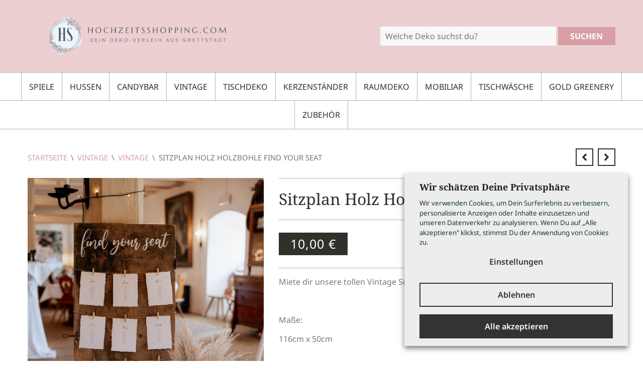

--- FILE ---
content_type: text/html; charset=UTF-8
request_url: https://www.hochzeitsshopping.com/produkt/sitzplan-holz/
body_size: 22838
content:
<!DOCTYPE html>
<html lang="de">
<head>
<meta charset="UTF-8">
<meta name="viewport" content="width=device-width, initial-scale=1">
<link rel="profile" href="http://gmpg.org/xfn/11">
<link rel="pingback" href="https://www.hochzeitsshopping.com/xmlrpc.php">
	
<link rel="stylesheet" href="https://www.hochzeitsshopping.com/wp-content/themes/hochzeitsshopping/fonts.css" type="text/css" /> 
<link rel="icon" href="https://www.hochzeitsshopping.com/wp-content/themes/hochzeitsshopping/images/favicon.png" type="image/png" />
<link rel="shortcut icon" href="https://www.hochzeitsshopping.com/wp-content/themes/hochzeitsshopping/images/favicon.png" type="image/png" />

<title>Sitzplan Holz Holzbohle FIND YOUR SEAT &#8211; Hochzeitsshopping &#8211; Dein Deko-Verleih aus Grettstadt</title>
<meta name='robots' content='max-image-preview:large' />
	<style>img:is([sizes="auto" i], [sizes^="auto," i]) { contain-intrinsic-size: 3000px 1500px }</style>
	<link rel="alternate" type="application/rss+xml" title="Hochzeitsshopping - Dein Deko-Verleih aus Grettstadt &raquo; Feed" href="https://www.hochzeitsshopping.com/feed/" />
<link rel="alternate" type="application/rss+xml" title="Hochzeitsshopping - Dein Deko-Verleih aus Grettstadt &raquo; Kommentar-Feed" href="https://www.hochzeitsshopping.com/comments/feed/" />
<script type="text/javascript">
/* <![CDATA[ */
window._wpemojiSettings = {"baseUrl":"https:\/\/s.w.org\/images\/core\/emoji\/15.0.3\/72x72\/","ext":".png","svgUrl":"https:\/\/s.w.org\/images\/core\/emoji\/15.0.3\/svg\/","svgExt":".svg","source":{"concatemoji":"https:\/\/www.hochzeitsshopping.com\/wp-includes\/js\/wp-emoji-release.min.js?ver=6.7.4"}};
/*! This file is auto-generated */
!function(i,n){var o,s,e;function c(e){try{var t={supportTests:e,timestamp:(new Date).valueOf()};sessionStorage.setItem(o,JSON.stringify(t))}catch(e){}}function p(e,t,n){e.clearRect(0,0,e.canvas.width,e.canvas.height),e.fillText(t,0,0);var t=new Uint32Array(e.getImageData(0,0,e.canvas.width,e.canvas.height).data),r=(e.clearRect(0,0,e.canvas.width,e.canvas.height),e.fillText(n,0,0),new Uint32Array(e.getImageData(0,0,e.canvas.width,e.canvas.height).data));return t.every(function(e,t){return e===r[t]})}function u(e,t,n){switch(t){case"flag":return n(e,"\ud83c\udff3\ufe0f\u200d\u26a7\ufe0f","\ud83c\udff3\ufe0f\u200b\u26a7\ufe0f")?!1:!n(e,"\ud83c\uddfa\ud83c\uddf3","\ud83c\uddfa\u200b\ud83c\uddf3")&&!n(e,"\ud83c\udff4\udb40\udc67\udb40\udc62\udb40\udc65\udb40\udc6e\udb40\udc67\udb40\udc7f","\ud83c\udff4\u200b\udb40\udc67\u200b\udb40\udc62\u200b\udb40\udc65\u200b\udb40\udc6e\u200b\udb40\udc67\u200b\udb40\udc7f");case"emoji":return!n(e,"\ud83d\udc26\u200d\u2b1b","\ud83d\udc26\u200b\u2b1b")}return!1}function f(e,t,n){var r="undefined"!=typeof WorkerGlobalScope&&self instanceof WorkerGlobalScope?new OffscreenCanvas(300,150):i.createElement("canvas"),a=r.getContext("2d",{willReadFrequently:!0}),o=(a.textBaseline="top",a.font="600 32px Arial",{});return e.forEach(function(e){o[e]=t(a,e,n)}),o}function t(e){var t=i.createElement("script");t.src=e,t.defer=!0,i.head.appendChild(t)}"undefined"!=typeof Promise&&(o="wpEmojiSettingsSupports",s=["flag","emoji"],n.supports={everything:!0,everythingExceptFlag:!0},e=new Promise(function(e){i.addEventListener("DOMContentLoaded",e,{once:!0})}),new Promise(function(t){var n=function(){try{var e=JSON.parse(sessionStorage.getItem(o));if("object"==typeof e&&"number"==typeof e.timestamp&&(new Date).valueOf()<e.timestamp+604800&&"object"==typeof e.supportTests)return e.supportTests}catch(e){}return null}();if(!n){if("undefined"!=typeof Worker&&"undefined"!=typeof OffscreenCanvas&&"undefined"!=typeof URL&&URL.createObjectURL&&"undefined"!=typeof Blob)try{var e="postMessage("+f.toString()+"("+[JSON.stringify(s),u.toString(),p.toString()].join(",")+"));",r=new Blob([e],{type:"text/javascript"}),a=new Worker(URL.createObjectURL(r),{name:"wpTestEmojiSupports"});return void(a.onmessage=function(e){c(n=e.data),a.terminate(),t(n)})}catch(e){}c(n=f(s,u,p))}t(n)}).then(function(e){for(var t in e)n.supports[t]=e[t],n.supports.everything=n.supports.everything&&n.supports[t],"flag"!==t&&(n.supports.everythingExceptFlag=n.supports.everythingExceptFlag&&n.supports[t]);n.supports.everythingExceptFlag=n.supports.everythingExceptFlag&&!n.supports.flag,n.DOMReady=!1,n.readyCallback=function(){n.DOMReady=!0}}).then(function(){return e}).then(function(){var e;n.supports.everything||(n.readyCallback(),(e=n.source||{}).concatemoji?t(e.concatemoji):e.wpemoji&&e.twemoji&&(t(e.twemoji),t(e.wpemoji)))}))}((window,document),window._wpemojiSettings);
/* ]]> */
</script>
<link rel='stylesheet' id='font-awesome-css' href='https://www.hochzeitsshopping.com/wp-content/plugins/stagtools/assets/css/fontawesome-all.min.css?ver=5.15.3' type='text/css' media='all' />
<style id='font-awesome-inline-css' type='text/css'>
[data-font="FontAwesome"]:before {font-family: 'FontAwesome' !important;content: attr(data-icon) !important;speak: none !important;font-weight: normal !important;font-variant: normal !important;text-transform: none !important;line-height: 1 !important;font-style: normal !important;-webkit-font-smoothing: antialiased !important;-moz-osx-font-smoothing: grayscale !important;}
</style>
<link rel='stylesheet' id='stag-shortcode-styles-css' href='https://www.hochzeitsshopping.com/wp-content/plugins/stagtools/assets/css/stag-shortcodes.css?ver=2.3.8' type='text/css' media='all' />
<style id='wp-emoji-styles-inline-css' type='text/css'>

	img.wp-smiley, img.emoji {
		display: inline !important;
		border: none !important;
		box-shadow: none !important;
		height: 1em !important;
		width: 1em !important;
		margin: 0 0.07em !important;
		vertical-align: -0.1em !important;
		background: none !important;
		padding: 0 !important;
	}
</style>
<link rel='stylesheet' id='wp-block-library-css' href='https://www.hochzeitsshopping.com/wp-includes/css/dist/block-library/style.min.css?ver=6.7.4' type='text/css' media='all' />
<style id='wp-block-library-theme-inline-css' type='text/css'>
.wp-block-audio :where(figcaption){color:#555;font-size:13px;text-align:center}.is-dark-theme .wp-block-audio :where(figcaption){color:#ffffffa6}.wp-block-audio{margin:0 0 1em}.wp-block-code{border:1px solid #ccc;border-radius:4px;font-family:Menlo,Consolas,monaco,monospace;padding:.8em 1em}.wp-block-embed :where(figcaption){color:#555;font-size:13px;text-align:center}.is-dark-theme .wp-block-embed :where(figcaption){color:#ffffffa6}.wp-block-embed{margin:0 0 1em}.blocks-gallery-caption{color:#555;font-size:13px;text-align:center}.is-dark-theme .blocks-gallery-caption{color:#ffffffa6}:root :where(.wp-block-image figcaption){color:#555;font-size:13px;text-align:center}.is-dark-theme :root :where(.wp-block-image figcaption){color:#ffffffa6}.wp-block-image{margin:0 0 1em}.wp-block-pullquote{border-bottom:4px solid;border-top:4px solid;color:currentColor;margin-bottom:1.75em}.wp-block-pullquote cite,.wp-block-pullquote footer,.wp-block-pullquote__citation{color:currentColor;font-size:.8125em;font-style:normal;text-transform:uppercase}.wp-block-quote{border-left:.25em solid;margin:0 0 1.75em;padding-left:1em}.wp-block-quote cite,.wp-block-quote footer{color:currentColor;font-size:.8125em;font-style:normal;position:relative}.wp-block-quote:where(.has-text-align-right){border-left:none;border-right:.25em solid;padding-left:0;padding-right:1em}.wp-block-quote:where(.has-text-align-center){border:none;padding-left:0}.wp-block-quote.is-large,.wp-block-quote.is-style-large,.wp-block-quote:where(.is-style-plain){border:none}.wp-block-search .wp-block-search__label{font-weight:700}.wp-block-search__button{border:1px solid #ccc;padding:.375em .625em}:where(.wp-block-group.has-background){padding:1.25em 2.375em}.wp-block-separator.has-css-opacity{opacity:.4}.wp-block-separator{border:none;border-bottom:2px solid;margin-left:auto;margin-right:auto}.wp-block-separator.has-alpha-channel-opacity{opacity:1}.wp-block-separator:not(.is-style-wide):not(.is-style-dots){width:100px}.wp-block-separator.has-background:not(.is-style-dots){border-bottom:none;height:1px}.wp-block-separator.has-background:not(.is-style-wide):not(.is-style-dots){height:2px}.wp-block-table{margin:0 0 1em}.wp-block-table td,.wp-block-table th{word-break:normal}.wp-block-table :where(figcaption){color:#555;font-size:13px;text-align:center}.is-dark-theme .wp-block-table :where(figcaption){color:#ffffffa6}.wp-block-video :where(figcaption){color:#555;font-size:13px;text-align:center}.is-dark-theme .wp-block-video :where(figcaption){color:#ffffffa6}.wp-block-video{margin:0 0 1em}:root :where(.wp-block-template-part.has-background){margin-bottom:0;margin-top:0;padding:1.25em 2.375em}
</style>
<style id='classic-theme-styles-inline-css' type='text/css'>
/*! This file is auto-generated */
.wp-block-button__link{color:#fff;background-color:#32373c;border-radius:9999px;box-shadow:none;text-decoration:none;padding:calc(.667em + 2px) calc(1.333em + 2px);font-size:1.125em}.wp-block-file__button{background:#32373c;color:#fff;text-decoration:none}
</style>
<style id='global-styles-inline-css' type='text/css'>
:root{--wp--preset--aspect-ratio--square: 1;--wp--preset--aspect-ratio--4-3: 4/3;--wp--preset--aspect-ratio--3-4: 3/4;--wp--preset--aspect-ratio--3-2: 3/2;--wp--preset--aspect-ratio--2-3: 2/3;--wp--preset--aspect-ratio--16-9: 16/9;--wp--preset--aspect-ratio--9-16: 9/16;--wp--preset--color--black: #000000;--wp--preset--color--cyan-bluish-gray: #abb8c3;--wp--preset--color--white: #ffffff;--wp--preset--color--pale-pink: #f78da7;--wp--preset--color--vivid-red: #cf2e2e;--wp--preset--color--luminous-vivid-orange: #ff6900;--wp--preset--color--luminous-vivid-amber: #fcb900;--wp--preset--color--light-green-cyan: #7bdcb5;--wp--preset--color--vivid-green-cyan: #00d084;--wp--preset--color--pale-cyan-blue: #8ed1fc;--wp--preset--color--vivid-cyan-blue: #0693e3;--wp--preset--color--vivid-purple: #9b51e0;--wp--preset--gradient--vivid-cyan-blue-to-vivid-purple: linear-gradient(135deg,rgba(6,147,227,1) 0%,rgb(155,81,224) 100%);--wp--preset--gradient--light-green-cyan-to-vivid-green-cyan: linear-gradient(135deg,rgb(122,220,180) 0%,rgb(0,208,130) 100%);--wp--preset--gradient--luminous-vivid-amber-to-luminous-vivid-orange: linear-gradient(135deg,rgba(252,185,0,1) 0%,rgba(255,105,0,1) 100%);--wp--preset--gradient--luminous-vivid-orange-to-vivid-red: linear-gradient(135deg,rgba(255,105,0,1) 0%,rgb(207,46,46) 100%);--wp--preset--gradient--very-light-gray-to-cyan-bluish-gray: linear-gradient(135deg,rgb(238,238,238) 0%,rgb(169,184,195) 100%);--wp--preset--gradient--cool-to-warm-spectrum: linear-gradient(135deg,rgb(74,234,220) 0%,rgb(151,120,209) 20%,rgb(207,42,186) 40%,rgb(238,44,130) 60%,rgb(251,105,98) 80%,rgb(254,248,76) 100%);--wp--preset--gradient--blush-light-purple: linear-gradient(135deg,rgb(255,206,236) 0%,rgb(152,150,240) 100%);--wp--preset--gradient--blush-bordeaux: linear-gradient(135deg,rgb(254,205,165) 0%,rgb(254,45,45) 50%,rgb(107,0,62) 100%);--wp--preset--gradient--luminous-dusk: linear-gradient(135deg,rgb(255,203,112) 0%,rgb(199,81,192) 50%,rgb(65,88,208) 100%);--wp--preset--gradient--pale-ocean: linear-gradient(135deg,rgb(255,245,203) 0%,rgb(182,227,212) 50%,rgb(51,167,181) 100%);--wp--preset--gradient--electric-grass: linear-gradient(135deg,rgb(202,248,128) 0%,rgb(113,206,126) 100%);--wp--preset--gradient--midnight: linear-gradient(135deg,rgb(2,3,129) 0%,rgb(40,116,252) 100%);--wp--preset--font-size--small: 13px;--wp--preset--font-size--medium: 20px;--wp--preset--font-size--large: 36px;--wp--preset--font-size--x-large: 42px;--wp--preset--font-family--inter: "Inter", sans-serif;--wp--preset--font-family--cardo: Cardo;--wp--preset--spacing--20: 0.44rem;--wp--preset--spacing--30: 0.67rem;--wp--preset--spacing--40: 1rem;--wp--preset--spacing--50: 1.5rem;--wp--preset--spacing--60: 2.25rem;--wp--preset--spacing--70: 3.38rem;--wp--preset--spacing--80: 5.06rem;--wp--preset--shadow--natural: 6px 6px 9px rgba(0, 0, 0, 0.2);--wp--preset--shadow--deep: 12px 12px 50px rgba(0, 0, 0, 0.4);--wp--preset--shadow--sharp: 6px 6px 0px rgba(0, 0, 0, 0.2);--wp--preset--shadow--outlined: 6px 6px 0px -3px rgba(255, 255, 255, 1), 6px 6px rgba(0, 0, 0, 1);--wp--preset--shadow--crisp: 6px 6px 0px rgba(0, 0, 0, 1);}:where(.is-layout-flex){gap: 0.5em;}:where(.is-layout-grid){gap: 0.5em;}body .is-layout-flex{display: flex;}.is-layout-flex{flex-wrap: wrap;align-items: center;}.is-layout-flex > :is(*, div){margin: 0;}body .is-layout-grid{display: grid;}.is-layout-grid > :is(*, div){margin: 0;}:where(.wp-block-columns.is-layout-flex){gap: 2em;}:where(.wp-block-columns.is-layout-grid){gap: 2em;}:where(.wp-block-post-template.is-layout-flex){gap: 1.25em;}:where(.wp-block-post-template.is-layout-grid){gap: 1.25em;}.has-black-color{color: var(--wp--preset--color--black) !important;}.has-cyan-bluish-gray-color{color: var(--wp--preset--color--cyan-bluish-gray) !important;}.has-white-color{color: var(--wp--preset--color--white) !important;}.has-pale-pink-color{color: var(--wp--preset--color--pale-pink) !important;}.has-vivid-red-color{color: var(--wp--preset--color--vivid-red) !important;}.has-luminous-vivid-orange-color{color: var(--wp--preset--color--luminous-vivid-orange) !important;}.has-luminous-vivid-amber-color{color: var(--wp--preset--color--luminous-vivid-amber) !important;}.has-light-green-cyan-color{color: var(--wp--preset--color--light-green-cyan) !important;}.has-vivid-green-cyan-color{color: var(--wp--preset--color--vivid-green-cyan) !important;}.has-pale-cyan-blue-color{color: var(--wp--preset--color--pale-cyan-blue) !important;}.has-vivid-cyan-blue-color{color: var(--wp--preset--color--vivid-cyan-blue) !important;}.has-vivid-purple-color{color: var(--wp--preset--color--vivid-purple) !important;}.has-black-background-color{background-color: var(--wp--preset--color--black) !important;}.has-cyan-bluish-gray-background-color{background-color: var(--wp--preset--color--cyan-bluish-gray) !important;}.has-white-background-color{background-color: var(--wp--preset--color--white) !important;}.has-pale-pink-background-color{background-color: var(--wp--preset--color--pale-pink) !important;}.has-vivid-red-background-color{background-color: var(--wp--preset--color--vivid-red) !important;}.has-luminous-vivid-orange-background-color{background-color: var(--wp--preset--color--luminous-vivid-orange) !important;}.has-luminous-vivid-amber-background-color{background-color: var(--wp--preset--color--luminous-vivid-amber) !important;}.has-light-green-cyan-background-color{background-color: var(--wp--preset--color--light-green-cyan) !important;}.has-vivid-green-cyan-background-color{background-color: var(--wp--preset--color--vivid-green-cyan) !important;}.has-pale-cyan-blue-background-color{background-color: var(--wp--preset--color--pale-cyan-blue) !important;}.has-vivid-cyan-blue-background-color{background-color: var(--wp--preset--color--vivid-cyan-blue) !important;}.has-vivid-purple-background-color{background-color: var(--wp--preset--color--vivid-purple) !important;}.has-black-border-color{border-color: var(--wp--preset--color--black) !important;}.has-cyan-bluish-gray-border-color{border-color: var(--wp--preset--color--cyan-bluish-gray) !important;}.has-white-border-color{border-color: var(--wp--preset--color--white) !important;}.has-pale-pink-border-color{border-color: var(--wp--preset--color--pale-pink) !important;}.has-vivid-red-border-color{border-color: var(--wp--preset--color--vivid-red) !important;}.has-luminous-vivid-orange-border-color{border-color: var(--wp--preset--color--luminous-vivid-orange) !important;}.has-luminous-vivid-amber-border-color{border-color: var(--wp--preset--color--luminous-vivid-amber) !important;}.has-light-green-cyan-border-color{border-color: var(--wp--preset--color--light-green-cyan) !important;}.has-vivid-green-cyan-border-color{border-color: var(--wp--preset--color--vivid-green-cyan) !important;}.has-pale-cyan-blue-border-color{border-color: var(--wp--preset--color--pale-cyan-blue) !important;}.has-vivid-cyan-blue-border-color{border-color: var(--wp--preset--color--vivid-cyan-blue) !important;}.has-vivid-purple-border-color{border-color: var(--wp--preset--color--vivid-purple) !important;}.has-vivid-cyan-blue-to-vivid-purple-gradient-background{background: var(--wp--preset--gradient--vivid-cyan-blue-to-vivid-purple) !important;}.has-light-green-cyan-to-vivid-green-cyan-gradient-background{background: var(--wp--preset--gradient--light-green-cyan-to-vivid-green-cyan) !important;}.has-luminous-vivid-amber-to-luminous-vivid-orange-gradient-background{background: var(--wp--preset--gradient--luminous-vivid-amber-to-luminous-vivid-orange) !important;}.has-luminous-vivid-orange-to-vivid-red-gradient-background{background: var(--wp--preset--gradient--luminous-vivid-orange-to-vivid-red) !important;}.has-very-light-gray-to-cyan-bluish-gray-gradient-background{background: var(--wp--preset--gradient--very-light-gray-to-cyan-bluish-gray) !important;}.has-cool-to-warm-spectrum-gradient-background{background: var(--wp--preset--gradient--cool-to-warm-spectrum) !important;}.has-blush-light-purple-gradient-background{background: var(--wp--preset--gradient--blush-light-purple) !important;}.has-blush-bordeaux-gradient-background{background: var(--wp--preset--gradient--blush-bordeaux) !important;}.has-luminous-dusk-gradient-background{background: var(--wp--preset--gradient--luminous-dusk) !important;}.has-pale-ocean-gradient-background{background: var(--wp--preset--gradient--pale-ocean) !important;}.has-electric-grass-gradient-background{background: var(--wp--preset--gradient--electric-grass) !important;}.has-midnight-gradient-background{background: var(--wp--preset--gradient--midnight) !important;}.has-small-font-size{font-size: var(--wp--preset--font-size--small) !important;}.has-medium-font-size{font-size: var(--wp--preset--font-size--medium) !important;}.has-large-font-size{font-size: var(--wp--preset--font-size--large) !important;}.has-x-large-font-size{font-size: var(--wp--preset--font-size--x-large) !important;}
:where(.wp-block-post-template.is-layout-flex){gap: 1.25em;}:where(.wp-block-post-template.is-layout-grid){gap: 1.25em;}
:where(.wp-block-columns.is-layout-flex){gap: 2em;}:where(.wp-block-columns.is-layout-grid){gap: 2em;}
:root :where(.wp-block-pullquote){font-size: 1.5em;line-height: 1.6;}
</style>
<link rel='stylesheet' id='contact-form-7-css' href='https://www.hochzeitsshopping.com/wp-content/plugins/contact-form-7/includes/css/styles.css?ver=6.1.4' type='text/css' media='all' />
<link rel='stylesheet' id='cookie-law-info-css' href='https://www.hochzeitsshopping.com/wp-content/plugins/webtoffee-gdpr-cookie-consent/public/css/cookie-law-info-public.css?ver=2.6.3' type='text/css' media='all' />
<link rel='stylesheet' id='cookie-law-info-gdpr-css' href='https://www.hochzeitsshopping.com/wp-content/plugins/webtoffee-gdpr-cookie-consent/public/css/cookie-law-info-gdpr.css?ver=2.6.3' type='text/css' media='all' />
<style id='cookie-law-info-gdpr-inline-css' type='text/css'>
.cli-modal-content, .cli-tab-content { background-color: #ffffff; }.cli-privacy-content-text, .cli-modal .cli-modal-dialog, .cli-tab-container p, a.cli-privacy-readmore { color: #000000; }.cli-tab-header { background-color: #f2f2f2; }.cli-tab-header, .cli-tab-header a.cli-nav-link,span.cli-necessary-caption,.cli-switch .cli-slider:after { color: #000000; }.cli-switch .cli-slider:before { background-color: #ffffff; }.cli-switch input:checked + .cli-slider:before { background-color: #ffffff; }.cli-switch .cli-slider { background-color: #e3e1e8; }.cli-switch input:checked + .cli-slider { background-color: #28a745; }.cli-modal-close svg { fill: #000000; }.cli-tab-footer .wt-cli-privacy-accept-all-btn { background-color: #00acad; color: #ffffff}.cli-tab-footer .wt-cli-privacy-accept-btn { background-color: #00acad; color: #ffffff}.cli-tab-header a:before{ border-right: 1px solid #000000; border-bottom: 1px solid #000000; }
</style>
<link rel='stylesheet' id='photoswipe-css' href='https://www.hochzeitsshopping.com/wp-content/plugins/woocommerce/assets/css/photoswipe/photoswipe.min.css?ver=9.5.3' type='text/css' media='all' />
<link rel='stylesheet' id='photoswipe-default-skin-css' href='https://www.hochzeitsshopping.com/wp-content/plugins/woocommerce/assets/css/photoswipe/default-skin/default-skin.min.css?ver=9.5.3' type='text/css' media='all' />
<style id='woocommerce-inline-inline-css' type='text/css'>
.woocommerce form .form-row .required { visibility: visible; }
</style>
<link rel='stylesheet' id='stag-style-css' href='https://www.hochzeitsshopping.com/wp-content/themes/hochzeitsshopping/style.css?ver=2.0.1' type='text/css' media='all' />
<link rel='stylesheet' id='yith_ywraq_frontend-css' href='https://www.hochzeitsshopping.com/wp-content/plugins/yith-woocommerce-request-a-quote-premium/assets/css/ywraq-frontend.css?ver=4.2.0' type='text/css' media='all' />
<style id='yith_ywraq_frontend-inline-css' type='text/css'>
:root {
		--ywraq_layout_button_bg_color: #d79fa4;
		--ywraq_layout_button_bg_color_hover: #a3797c;
		--ywraq_layout_button_border_color: #d79fa4;
		--ywraq_layout_button_border_color_hover: #a3797c;
		--ywraq_layout_button_color: #ffffff;
		--ywraq_layout_button_color_hover: #ffffff;
		
		--ywraq_checkout_button_bg_color: #0066b4;
		--ywraq_checkout_button_bg_color_hover: #044a80;
		--ywraq_checkout_button_border_color: #0066b4;
		--ywraq_checkout_button_border_color_hover: #044a80;
		--ywraq_checkout_button_color: #ffffff;
		--ywraq_checkout_button_color_hover: #ffffff;
		
		--ywraq_accept_button_bg_color: #0066b4;
		--ywraq_accept_button_bg_color_hover: #044a80;
		--ywraq_accept_button_border_color: #0066b4;
		--ywraq_accept_button_border_color_hover: #044a80;
		--ywraq_accept_button_color: #ffffff;
		--ywraq_accept_button_color_hover: #ffffff;
		
		--ywraq_reject_button_bg_color: transparent;
		--ywraq_reject_button_bg_color_hover: #CC2B2B;
		--ywraq_reject_button_border_color: #CC2B2B;
		--ywraq_reject_button_border_color_hover: #CC2B2B;
		--ywraq_reject_button_color: #CC2B2B;
		--ywraq_reject_button_color_hover: #ffffff;
		}		
.woocommerce.single-product button.single_add_to_cart_button.button {margin-right: 5px;}
	.woocommerce.single-product .product .yith-ywraq-add-to-quote {display: inline-block; vertical-align: middle;margin-top: 5px;}
	
.cart button.single_add_to_cart_button, .cart a.single_add_to_cart_button{
	                 display:none!important;
	                }
</style>
<link rel='stylesheet' id='jquery-ui-smoothness-css' href='https://www.hochzeitsshopping.com/wp-content/plugins/contact-form-7/includes/js/jquery-ui/themes/smoothness/jquery-ui.min.css?ver=1.12.1' type='text/css' media='screen' />
<link rel='stylesheet' id='crux-woocommerce-css' href='https://www.hochzeitsshopping.com/wp-content/themes/crux/woocommerce/woocommerce.css?ver=2.0.1' type='text/css' media='all' />
<script type="text/javascript" src="https://www.hochzeitsshopping.com/wp-includes/js/jquery/jquery.min.js?ver=3.7.1" id="jquery-core-js"></script>
<script type="text/javascript" src="https://www.hochzeitsshopping.com/wp-includes/js/jquery/jquery-migrate.min.js?ver=3.4.1" id="jquery-migrate-js"></script>
<script type="text/javascript" id="cookie-law-info-js-extra">
/* <![CDATA[ */
var Cli_Data = {"nn_cookie_ids":[],"non_necessary_cookies":{"analyse":["sbjs_current_add","sbjs_first_add","sbjs_current","sbjs_first","sbjs_udata","sbjs_session","_gat","_ga","_gid","sbjs_migrations"]},"cookielist":{"notwendig":{"id":756,"status":true,"priority":0,"title":"Notwendig","strict":true,"default_state":false,"ccpa_optout":false,"loadonstart":true},"funktional":{"id":757,"status":true,"priority":5,"title":"Funktional","strict":false,"default_state":false,"ccpa_optout":false,"loadonstart":false},"analyse":{"id":759,"status":true,"priority":3,"title":"Analyse","strict":false,"default_state":false,"ccpa_optout":false,"loadonstart":false}},"ajax_url":"https:\/\/www.hochzeitsshopping.com\/wp-admin\/admin-ajax.php","current_lang":"de","security":"f77808a186","eu_countries":["GB"],"geoIP":"disabled","use_custom_geolocation_api":"","custom_geolocation_api":"https:\/\/geoip.cookieyes.com\/geoip\/checker\/result.php","consentVersion":"2","strictlyEnabled":["necessary","obligatoire","notwendig"],"cookieDomain":"","privacy_length":"250","ccpaEnabled":"","ccpaRegionBased":"","ccpaBarEnabled":"","ccpaType":"gdpr","triggerDomRefresh":"","secure_cookies":""};
var log_object = {"ajax_url":"https:\/\/www.hochzeitsshopping.com\/wp-admin\/admin-ajax.php"};
/* ]]> */
</script>
<script type="text/javascript" src="https://www.hochzeitsshopping.com/wp-content/plugins/webtoffee-gdpr-cookie-consent/public/js/cookie-law-info-public.js?ver=2.6.3" id="cookie-law-info-js"></script>
<script type="text/javascript" src="https://www.hochzeitsshopping.com/wp-content/plugins/woocommerce/assets/js/jquery-blockui/jquery.blockUI.min.js?ver=2.7.0-wc.9.5.3" id="jquery-blockui-js" data-wp-strategy="defer"></script>
<script type="text/javascript" id="wc-add-to-cart-js-extra">
/* <![CDATA[ */
var wc_add_to_cart_params = {"ajax_url":"\/wp-admin\/admin-ajax.php","wc_ajax_url":"\/?wc-ajax=%%endpoint%%","i18n_view_cart":"Warenkorb anzeigen","cart_url":"https:\/\/www.hochzeitsshopping.com\/warenkorb\/","is_cart":"","cart_redirect_after_add":"yes"};
/* ]]> */
</script>
<script type="text/javascript" src="https://www.hochzeitsshopping.com/wp-content/plugins/woocommerce/assets/js/frontend/add-to-cart.min.js?ver=9.5.3" id="wc-add-to-cart-js" data-wp-strategy="defer"></script>
<script type="text/javascript" src="https://www.hochzeitsshopping.com/wp-content/plugins/woocommerce/assets/js/zoom/jquery.zoom.min.js?ver=1.7.21-wc.9.5.3" id="zoom-js" defer="defer" data-wp-strategy="defer"></script>
<script type="text/javascript" src="https://www.hochzeitsshopping.com/wp-content/plugins/woocommerce/assets/js/photoswipe/photoswipe.min.js?ver=4.1.1-wc.9.5.3" id="photoswipe-js" defer="defer" data-wp-strategy="defer"></script>
<script type="text/javascript" src="https://www.hochzeitsshopping.com/wp-content/plugins/woocommerce/assets/js/photoswipe/photoswipe-ui-default.min.js?ver=4.1.1-wc.9.5.3" id="photoswipe-ui-default-js" defer="defer" data-wp-strategy="defer"></script>
<script type="text/javascript" id="wc-single-product-js-extra">
/* <![CDATA[ */
var wc_single_product_params = {"i18n_required_rating_text":"Bitte w\u00e4hle eine Bewertung","i18n_product_gallery_trigger_text":"Bildergalerie im Vollbildmodus anzeigen","review_rating_required":"yes","flexslider":{"rtl":false,"animation":"slide","smoothHeight":true,"directionNav":false,"controlNav":"thumbnails","slideshow":false,"animationSpeed":500,"animationLoop":false,"allowOneSlide":false},"zoom_enabled":"1","zoom_options":[],"photoswipe_enabled":"1","photoswipe_options":{"shareEl":false,"closeOnScroll":false,"history":false,"hideAnimationDuration":0,"showAnimationDuration":0},"flexslider_enabled":"1"};
/* ]]> */
</script>
<script type="text/javascript" src="https://www.hochzeitsshopping.com/wp-content/plugins/woocommerce/assets/js/frontend/single-product.min.js?ver=9.5.3" id="wc-single-product-js" defer="defer" data-wp-strategy="defer"></script>
<script type="text/javascript" src="https://www.hochzeitsshopping.com/wp-content/plugins/woocommerce/assets/js/js-cookie/js.cookie.min.js?ver=2.1.4-wc.9.5.3" id="js-cookie-js" defer="defer" data-wp-strategy="defer"></script>
<script type="text/javascript" id="woocommerce-js-extra">
/* <![CDATA[ */
var woocommerce_params = {"ajax_url":"\/wp-admin\/admin-ajax.php","wc_ajax_url":"\/?wc-ajax=%%endpoint%%"};
/* ]]> */
</script>
<script type="text/javascript" src="https://www.hochzeitsshopping.com/wp-content/plugins/woocommerce/assets/js/frontend/woocommerce.min.js?ver=9.5.3" id="woocommerce-js" defer="defer" data-wp-strategy="defer"></script>
<script type="text/javascript" src="https://www.hochzeitsshopping.com/wp-content/plugins/js_composer/assets/js/vendors/woocommerce-add-to-cart.js?ver=6.9.0" id="vc_woocommerce-add-to-cart-js-js"></script>
<script type="text/javascript" src="https://www.hochzeitsshopping.com/wp-content/themes/hochzeitsshopping/js/jquery.bxslider.js?ver=6.7.4" id="bxslider-js"></script>
<script type="text/javascript" src="https://www.hochzeitsshopping.com/wp-content/themes/hochzeitsshopping/js/jquery.jcarousel.min.js?ver=6.7.4" id="jcarousel-js"></script>
<script type="text/javascript" src="https://www.hochzeitsshopping.com/wp-content/themes/hochzeitsshopping/js/jquery.matchHeight.min.js?ver=6.7.4" id="matchHeight-js"></script>
<script type="text/javascript" src="https://www.hochzeitsshopping.com/wp-content/themes/hochzeitsshopping/js/script.js?ver=6.7.4" id="cruxstilmedien-js"></script>
<link rel="https://api.w.org/" href="https://www.hochzeitsshopping.com/wp-json/" /><link rel="alternate" title="JSON" type="application/json" href="https://www.hochzeitsshopping.com/wp-json/wp/v2/product/2626" /><link rel="EditURI" type="application/rsd+xml" title="RSD" href="https://www.hochzeitsshopping.com/xmlrpc.php?rsd" />
<meta name="generator" content="WordPress 6.7.4" />
<meta name="generator" content="WooCommerce 9.5.3" />
<link rel="canonical" href="https://www.hochzeitsshopping.com/produkt/sitzplan-holz/" />
<link rel='shortlink' href='https://www.hochzeitsshopping.com/?p=2626' />
<link rel="alternate" title="oEmbed (JSON)" type="application/json+oembed" href="https://www.hochzeitsshopping.com/wp-json/oembed/1.0/embed?url=https%3A%2F%2Fwww.hochzeitsshopping.com%2Fprodukt%2Fsitzplan-holz%2F" />
<link rel="alternate" title="oEmbed (XML)" type="text/xml+oembed" href="https://www.hochzeitsshopping.com/wp-json/oembed/1.0/embed?url=https%3A%2F%2Fwww.hochzeitsshopping.com%2Fprodukt%2Fsitzplan-holz%2F&#038;format=xml" />
<meta name="generator" content="Crux 2.0.1">
<meta name="generator" content="StagCustomizer 1.0">
	<style id="stag-custom-css" type="text/css">
		body, .site-content {
			background-color: #ffffff;
		}
		a,
		.main-navigation a:hover,
		.mobile-menu a:hover,
		.mobile-menu .current-menu-item > a,
		.main-navigation .current-menu-item > a,
		.archive-lists a:hover {
			color: #d79fa4;
		}
		input[type='submit'],
		button,
		.button,
		.cart_dropdown_link .count,
		.tagcloud a:hover {
			background-color: #d79fa4;
		}
		.ls-crux .ls-bar-timer, .ls-crux .ls-nav-prev:hover, .ls-crux .ls-nav-next:hover, .ls-crux .ls-nav-stop-active, .ls-crux .ls-nav-start-active {
			background-color: #d79fa4 !important;
		}
		.cart_dropdown .dropdown_widget:before {
			border-top-color: #d79fa4 !important;
		}
		.onsale:before {
			border-right-color: #d79fa4 !important;
		}
		.cart_dropdown_link .count {
			border-color: #d79fa4 !important;
		}
		body {
			font-family: "Noto Sans";
		}
		h1, h2, h3, h4, h5, h6, .woocommerce-tabs .tabs, .comment-list .fn, .entry-content table th, .comment-content table th, .commentlist .meta {
			font-family: "Noto Serif";
		}

		
			/* WooCommerce CSS */
			.onsale,
			.woocommerce-message,
			.woocommerce-product-gallery__trigger,
			.widget_price_filter .ui-slider-horizontal .ui-slider-range,
			.widget_price_filter .ui-slider-handle {
				background-color: #d79fa4;
			}

			.order_details strong,
			.product-title a,
			.product-category h3 mark {
				color: #d79fa4;
			}

			</style>
		<noscript><style>.woocommerce-product-gallery{ opacity: 1 !important; }</style></noscript>
	<meta name="generator" content="Powered by WPBakery Page Builder - drag and drop page builder for WordPress."/>
<style class='wp-fonts-local' type='text/css'>
@font-face{font-family:Inter;font-style:normal;font-weight:300 900;font-display:fallback;src:url('https://www.hochzeitsshopping.com/wp-content/plugins/woocommerce/assets/fonts/Inter-VariableFont_slnt,wght.woff2') format('woff2');font-stretch:normal;}
@font-face{font-family:Cardo;font-style:normal;font-weight:400;font-display:fallback;src:url('https://www.hochzeitsshopping.com/wp-content/plugins/woocommerce/assets/fonts/cardo_normal_400.woff2') format('woff2');}
</style>
<link rel="icon" href="https://www.hochzeitsshopping.com/wp-content/uploads/cropped-logo-neu-32x32.jpg" sizes="32x32" />
<link rel="icon" href="https://www.hochzeitsshopping.com/wp-content/uploads/cropped-logo-neu-192x192.jpg" sizes="192x192" />
<link rel="apple-touch-icon" href="https://www.hochzeitsshopping.com/wp-content/uploads/cropped-logo-neu-180x180.jpg" />
<meta name="msapplication-TileImage" content="https://www.hochzeitsshopping.com/wp-content/uploads/cropped-logo-neu-270x270.jpg" />
		<style type="text/css" id="wp-custom-css">
			#cookiehint {
	display: none !important;
}		</style>
		<noscript><style> .wpb_animate_when_almost_visible { opacity: 1; }</style></noscript>	
<script type="text/plain" data-cli-class="cli-blocker-script" data-cli-label="Google Analytics"  data-cli-script-type="analyse" data-cli-block="true" data-cli-block-if-ccpa-optout="false" data-cli-element-position="head">
(function(i,s,o,g,r,a,m){i['GoogleAnalyticsObject']=r;i[r]=i[r]||function(){
(i[r].q=i[r].q||[]).push(arguments)},i[r].l=1*new Date();a=s.createElement(o),
m=s.getElementsByTagName(o)[0];a.async=1;a.src=g;m.parentNode.insertBefore(a,m)
})(window,document,'script','https://www.google-analytics.com/analytics.js','ga');
ga('create', 'UA-69718169-2', 'auto');
ga('require', 'displayfeatures');
ga('require', 'linkid', 'linkid.js');
ga('set', 'anonymizeIp', true);
ga('send', 'pageview');
</script>
	
</head>
<body class="product-template-default single single-product postid-2626 wp-embed-responsive theme-crux woocommerce woocommerce-page woocommerce-no-js no-sidebar wc-2-1 chrome stagtools wpb-js-composer js-comp-ver-6.9.0 vc_responsive" itemscope="itemscope" itemtype="http://schema.org/WebPage">

<div id="page" class="hfeed site">

	<div id="mobile-wrapper" class="mobile-menu">
		<br />
		<a href="#" id="advanced_menu_toggle"><i class="fa fa-align-justify"></i></a>
		<a href="#" id="advanced_menu_hide"><i class="fa fa-times"></i></a>
	</div><!-- #mobile-wrapper -->

	
	<header id="masthead" class="site-header" role="banner" itemscope="itemscope" itemtype="http://schema.org/WPHeader">

		<div class="inside site-branding">

			<div class="grids">
				<div class="grid-6">
					<a href="https://www.hochzeitsshopping.com/" title="Hochzeitsshopping &#8211; Dein Deko-Verleih aus Grettstadt" rel="home">
												<img src="https://www.hochzeitsshopping.com/wp-content/uploads/logo-neu-rosa.png" alt="Hochzeitsshopping &#8211; Dein Deko-Verleih aus Grettstadt">
						
											</a>
				</div>

				<div class="grid-6 header--right">

					<div class="user-meta-wrap">
												<nav class="woo-login-navigation navigation">
							<ul>
																<li><a href="https://www.hochzeitsshopping.com/mein-konto/">Login</a></li>
															</ul>
						</nav><!-- .woo-login-navigation -->
						
						<ul class="cart_dropdown"><li class="cart_dropdown_first"><a class='cart_dropdown_link' href='https://www.hochzeitsshopping.com/warenkorb/'><span>Cart</span><span class='count'>0</span></a><!--<span class='cart_subtotal'><span class="woocommerce-Price-amount amount"><bdi>0,00&nbsp;<span class="woocommerce-Price-currencySymbol">&euro;</span></bdi></span></span>--><div class="dropdown_widget dropdown_widget_cart"><div class="widget_shopping_cart_content"></div></div></li></ul>					</div><!-- .user-meta-wrap -->
					
					
<form role="search" method="get" class="search-form" action="https://www.hochzeitsshopping.com/">
	<input type="search" class="search-field" placeholder="Welche Deko suchst du?" value="" name="s" />
	<button type="submit" class="search-submit">Suchen</button>
</form>

				</div><!-- .header--right -->
			</div>

		</div><!-- .site-branding -->

		<div id="navbar" class="navbar">

			<nav id="site-navigation" class="main-navigation" role="navigation" itemscope="itemscope" itemtype="http://schema.org/SiteNavigationElement">
				<ul id="primary-menu" class="primary-menu"><li id="menu-item-951" class="menu-item menu-item-type-taxonomy menu-item-object-product_cat menu-item-951"><a href="https://www.hochzeitsshopping.com/produkt-kategorie/spiele/">Spiele</a></li>
<li id="menu-item-952" class="menu-item menu-item-type-taxonomy menu-item-object-product_cat menu-item-has-children menu-item-952"><a href="https://www.hochzeitsshopping.com/produkt-kategorie/hussen/">Hussen</a>
<ul class="sub-menu">
	<li id="menu-item-953" class="menu-item menu-item-type-taxonomy menu-item-object-product_cat menu-item-953"><a href="https://www.hochzeitsshopping.com/produkt-kategorie/hussen/bierbankhussen/">Bierbankhussen</a></li>
	<li id="menu-item-954" class="menu-item menu-item-type-taxonomy menu-item-object-product_cat menu-item-954"><a href="https://www.hochzeitsshopping.com/produkt-kategorie/hussen/stehtischhussen/">Stehtischhussen</a></li>
	<li id="menu-item-955" class="menu-item menu-item-type-taxonomy menu-item-object-product_cat menu-item-955"><a href="https://www.hochzeitsshopping.com/produkt-kategorie/hussen/stuhlhussen/">Stuhlhussen</a></li>
	<li id="menu-item-956" class="menu-item menu-item-type-taxonomy menu-item-object-product_cat menu-item-956"><a href="https://www.hochzeitsshopping.com/produkt-kategorie/hussen/schleifen/">Schleifen</a></li>
</ul>
</li>
<li id="menu-item-960" class="menu-item menu-item-type-taxonomy menu-item-object-product_cat menu-item-has-children menu-item-960"><a href="https://www.hochzeitsshopping.com/produkt-kategorie/raumdeko/candybar/">Candybar</a>
<ul class="sub-menu">
	<li id="menu-item-961" class="menu-item menu-item-type-taxonomy menu-item-object-product_cat menu-item-961"><a href="https://www.hochzeitsshopping.com/produkt-kategorie/raumdeko/candybar/candybar-glaeser/">Candybar Gläser</a></li>
</ul>
</li>
<li id="menu-item-958" class="menu-item menu-item-type-taxonomy menu-item-object-product_cat current-product-ancestor current-menu-parent current-product-parent menu-item-has-children menu-item-958"><a href="https://www.hochzeitsshopping.com/produkt-kategorie/vintage-2/">Vintage</a>
<ul class="sub-menu">
	<li id="menu-item-959" class="menu-item menu-item-type-taxonomy menu-item-object-product_cat current-product-ancestor current-menu-parent current-product-parent menu-item-959"><a href="https://www.hochzeitsshopping.com/produkt-kategorie/vintage-2/vintage/">Vintage</a></li>
</ul>
</li>
<li id="menu-item-964" class="menu-item menu-item-type-taxonomy menu-item-object-product_cat menu-item-has-children menu-item-964"><a href="https://www.hochzeitsshopping.com/produkt-kategorie/tischdeko/">Tischdeko</a>
<ul class="sub-menu">
	<li id="menu-item-970" class="menu-item menu-item-type-taxonomy menu-item-object-product_cat menu-item-970"><a href="https://www.hochzeitsshopping.com/produkt-kategorie/tischdeko/besteck/">Besteck</a></li>
	<li id="menu-item-965" class="menu-item menu-item-type-taxonomy menu-item-object-product_cat menu-item-965"><a href="https://www.hochzeitsshopping.com/produkt-kategorie/tischdeko/baumscheiben/">Baumscheiben</a></li>
	<li id="menu-item-966" class="menu-item menu-item-type-taxonomy menu-item-object-product_cat menu-item-966"><a href="https://www.hochzeitsshopping.com/produkt-kategorie/tischdeko/platzteller/">Platzteller</a></li>
	<li id="menu-item-967" class="menu-item menu-item-type-taxonomy menu-item-object-product_cat menu-item-967"><a href="https://www.hochzeitsshopping.com/produkt-kategorie/tischdeko/tischnummern/">Tischnummern</a></li>
	<li id="menu-item-968" class="menu-item menu-item-type-taxonomy menu-item-object-product_cat menu-item-968"><a href="https://www.hochzeitsshopping.com/produkt-kategorie/tischdeko/spiegel/">Spiegel</a></li>
	<li id="menu-item-969" class="menu-item menu-item-type-taxonomy menu-item-object-product_cat menu-item-969"><a href="https://www.hochzeitsshopping.com/produkt-kategorie/tischdeko/vasen/">Vasen</a></li>
</ul>
</li>
<li id="menu-item-976" class="menu-item menu-item-type-taxonomy menu-item-object-product_cat menu-item-has-children menu-item-976"><a href="https://www.hochzeitsshopping.com/produkt-kategorie/kerzenstaender/">Kerzenständer</a>
<ul class="sub-menu">
	<li id="menu-item-977" class="menu-item menu-item-type-taxonomy menu-item-object-product_cat menu-item-977"><a href="https://www.hochzeitsshopping.com/produkt-kategorie/kerzenstaender/rosegold/">roségold</a></li>
	<li id="menu-item-978" class="menu-item menu-item-type-taxonomy menu-item-object-product_cat menu-item-978"><a href="https://www.hochzeitsshopping.com/produkt-kategorie/kerzenstaender/weiss/">weiß</a></li>
	<li id="menu-item-1243" class="menu-item menu-item-type-taxonomy menu-item-object-product_cat menu-item-1243"><a href="https://www.hochzeitsshopping.com/produkt-kategorie/kerzenstaender/gold/">gold</a></li>
	<li id="menu-item-1447" class="menu-item menu-item-type-taxonomy menu-item-object-product_cat menu-item-1447"><a href="https://www.hochzeitsshopping.com/produkt-kategorie/kerzenstaender/silber/">silber</a></li>
	<li id="menu-item-3218" class="menu-item menu-item-type-post_type menu-item-object-product menu-item-3218"><a href="https://www.hochzeitsshopping.com/produkt/teelichthalter-klarglas/">Glas</a></li>
</ul>
</li>
<li id="menu-item-957" class="menu-item menu-item-type-taxonomy menu-item-object-product_cat current-product-ancestor menu-item-has-children menu-item-957"><a href="https://www.hochzeitsshopping.com/produkt-kategorie/raumdeko/">Raumdeko</a>
<ul class="sub-menu">
	<li id="menu-item-4394" class="menu-item menu-item-type-taxonomy menu-item-object-product_cat current-product-ancestor current-menu-parent current-product-parent menu-item-4394"><a href="https://www.hochzeitsshopping.com/produkt-kategorie/raumdeko/holzschilder/">Holzschilder</a></li>
	<li id="menu-item-4415" class="menu-item menu-item-type-taxonomy menu-item-object-product_cat menu-item-4415"><a href="https://www.hochzeitsshopping.com/produkt-kategorie/raumdeko/acrylschilder/">Acrylschilder</a></li>
</ul>
</li>
<li id="menu-item-963" class="menu-item menu-item-type-taxonomy menu-item-object-product_cat menu-item-963"><a href="https://www.hochzeitsshopping.com/produkt-kategorie/raumdeko/mobiliar/">Mobiliar</a></li>
<li id="menu-item-971" class="menu-item menu-item-type-taxonomy menu-item-object-product_cat menu-item-has-children menu-item-971"><a href="https://www.hochzeitsshopping.com/produkt-kategorie/tischwaesche/">Tischwäsche</a>
<ul class="sub-menu">
	<li id="menu-item-972" class="menu-item menu-item-type-taxonomy menu-item-object-product_cat menu-item-972"><a href="https://www.hochzeitsshopping.com/produkt-kategorie/tischwaesche/skirtings/">Skirtings</a></li>
	<li id="menu-item-973" class="menu-item menu-item-type-taxonomy menu-item-object-product_cat menu-item-973"><a href="https://www.hochzeitsshopping.com/produkt-kategorie/tischwaesche/tischlaeufer/">Tischläufer</a></li>
	<li id="menu-item-974" class="menu-item menu-item-type-taxonomy menu-item-object-product_cat menu-item-974"><a href="https://www.hochzeitsshopping.com/produkt-kategorie/tischwaesche/tischdecken/">Tischdecken</a></li>
	<li id="menu-item-975" class="menu-item menu-item-type-taxonomy menu-item-object-product_cat menu-item-975"><a href="https://www.hochzeitsshopping.com/produkt-kategorie/tischwaesche/servietten/">Servietten</a></li>
</ul>
</li>
<li id="menu-item-1242" class="menu-item menu-item-type-taxonomy menu-item-object-product_cat menu-item-1242"><a href="https://www.hochzeitsshopping.com/produkt-kategorie/raumdeko/gold-greenery-deko/">Gold Greenery</a></li>
<li id="menu-item-979" class="menu-item menu-item-type-taxonomy menu-item-object-product_cat menu-item-has-children menu-item-979"><a href="https://www.hochzeitsshopping.com/produkt-kategorie/zubehoer/">Zubehör</a>
<ul class="sub-menu">
	<li id="menu-item-981" class="menu-item menu-item-type-taxonomy menu-item-object-product_cat menu-item-981"><a href="https://www.hochzeitsshopping.com/produkt-kategorie/zubehoer/streukoerbchen/">Streukörbchen</a></li>
	<li id="menu-item-982" class="menu-item menu-item-type-taxonomy menu-item-object-product_cat menu-item-982"><a href="https://www.hochzeitsshopping.com/produkt-kategorie/zubehoer/glaeser/">Gläser</a></li>
	<li id="menu-item-983" class="menu-item menu-item-type-taxonomy menu-item-object-product_cat menu-item-983"><a href="https://www.hochzeitsshopping.com/produkt-kategorie/zubehoer/shooter/">LOVE Buchstaben</a></li>
	<li id="menu-item-980" class="menu-item menu-item-type-taxonomy menu-item-object-product_cat menu-item-980"><a href="https://www.hochzeitsshopping.com/produkt-kategorie/zubehoer/traubogen/">Traubogen</a></li>
	<li id="menu-item-987" class="menu-item menu-item-type-taxonomy menu-item-object-product_cat menu-item-987"><a href="https://www.hochzeitsshopping.com/produkt-kategorie/zubehoer/tortenstaender/">Tortenständer</a></li>
	<li id="menu-item-986" class="menu-item menu-item-type-taxonomy menu-item-object-product_cat menu-item-986"><a href="https://www.hochzeitsshopping.com/produkt-kategorie/zubehoer/briefbox/">Briefbox</a></li>
</ul>
</li>
<li id="menu-item-search" class="noMobile menu-item menu-item-search-dropdown"><form role="search" method="get" class="search-form" action="https://www.hochzeitsshopping.com/">
	<label>
		<span class="screen-reader-text">Search for:</span>
		<input type="search" class="search-field" placeholder="Search&hellip;" value="" name="s" title="Search for:">
	</label>
	<input type="hidden" name="post_type" value="product">
	<input type="submit" class="search-submit" value="Search">
</form>
</li></ul>			</nav><!-- #site-navigation -->

		</div><!-- #navbar -->

	</header><!-- #masthead -->

	<div class="content-wrapper">
		
		<div id="content" class="site-content">

	<div id="primary" class="content-area"><main id="main" class="site-main" role="main"><nav class="woocommerce-breadcrumb" itemprop="breadcrumb"><a href="https://www.hochzeitsshopping.com">Startseite</a><span class="divider">&#92;</span><a href="https://www.hochzeitsshopping.com/produkt-kategorie/vintage-2/">Vintage</a><span class="divider">&#92;</span><a href="https://www.hochzeitsshopping.com/produkt-kategorie/vintage-2/vintage/">Vintage</a><span class="divider">&#92;</span>Sitzplan Holz Holzbohle FIND YOUR SEAT</nav>
					
			
<div itemscope itemtype="http://schema.org/Product" id="product-2626" class="post-2626 product type-product status-publish has-post-thumbnail product_cat-holzschilder product_cat-vintage-2 product_cat-vintage product_tag-find-your-seat product_tag-holzbohle product_tag-holzdiele product_tag-massivholz product_tag-rustik product_tag-sitzplan product_tag-vintage first instock taxable shipping-taxable purchasable product-type-simple">

	
	<nav class="paging-navigation--wrapper single-product-navigation navigation">
		<div class="nav-previous"><a href="https://www.hochzeitsshopping.com/produkt/etagere-holz/" rel="prev"><span class="fas fa-angle-left"></span></a></div>		<div class="nav-next"><a href="https://www.hochzeitsshopping.com/produkt/biertisch-garnituren/" rel="next"><span class="fas fa-angle-right"></span></a></div>	</nav><!-- .single-product-navigation -->

	<div class="woocommerce-notices-wrapper"></div>
	<div class="main-product-wrapper">

		<div class="product-details-left">
			<div class="woocommerce-product-gallery woocommerce-product-gallery--with-images woocommerce-product-gallery--columns-4 images" data-columns="4" style="opacity: 0; transition: opacity .25s ease-in-out;">
	<div class="woocommerce-product-gallery__wrapper">
		<div data-thumb="https://www.hochzeitsshopping.com/wp-content/uploads/sitzplan-bohle-2-seuling-100x100.jpg" data-thumb-alt="Sitzplan Holz Holzbohle FIND YOUR SEAT" data-thumb-srcset="https://www.hochzeitsshopping.com/wp-content/uploads/sitzplan-bohle-2-seuling-100x100.jpg 100w, https://www.hochzeitsshopping.com/wp-content/uploads/sitzplan-bohle-2-seuling-150x150.jpg 150w"  data-thumb-sizes="(max-width: 100px) 100vw, 100px" class="woocommerce-product-gallery__image"><a href="https://www.hochzeitsshopping.com/wp-content/uploads/sitzplan-bohle-2-seuling.jpg"><img width="500" height="750" src="https://www.hochzeitsshopping.com/wp-content/uploads/sitzplan-bohle-2-seuling.jpg" class="wp-post-image" alt="Sitzplan Holz Holzbohle FIND YOUR SEAT" data-caption="" data-src="https://www.hochzeitsshopping.com/wp-content/uploads/sitzplan-bohle-2-seuling.jpg" data-large_image="https://www.hochzeitsshopping.com/wp-content/uploads/sitzplan-bohle-2-seuling.jpg" data-large_image_width="500" data-large_image_height="750" decoding="async" fetchpriority="high" srcset="https://www.hochzeitsshopping.com/wp-content/uploads/sitzplan-bohle-2-seuling.jpg 500w, https://www.hochzeitsshopping.com/wp-content/uploads/sitzplan-bohle-2-seuling-200x300.jpg 200w" sizes="(max-width: 500px) 100vw, 500px" /></a></div><div data-thumb="https://www.hochzeitsshopping.com/wp-content/uploads/sitzplan-bohle-1-100x100.jpg" data-thumb-alt="Sitzplan Holz Holzbohle FIND YOUR SEAT – Bild 2" data-thumb-srcset="https://www.hochzeitsshopping.com/wp-content/uploads/sitzplan-bohle-1-100x100.jpg 100w, https://www.hochzeitsshopping.com/wp-content/uploads/sitzplan-bohle-1-150x150.jpg 150w"  data-thumb-sizes="(max-width: 100px) 100vw, 100px" class="woocommerce-product-gallery__image"><a href="https://www.hochzeitsshopping.com/wp-content/uploads/sitzplan-bohle-1.jpg"><img width="500" height="333" src="https://www.hochzeitsshopping.com/wp-content/uploads/sitzplan-bohle-1.jpg" class="" alt="Sitzplan Holz Holzbohle FIND YOUR SEAT – Bild 2" data-caption="" data-src="https://www.hochzeitsshopping.com/wp-content/uploads/sitzplan-bohle-1.jpg" data-large_image="https://www.hochzeitsshopping.com/wp-content/uploads/sitzplan-bohle-1.jpg" data-large_image_width="500" data-large_image_height="333" decoding="async" srcset="https://www.hochzeitsshopping.com/wp-content/uploads/sitzplan-bohle-1.jpg 500w, https://www.hochzeitsshopping.com/wp-content/uploads/sitzplan-bohle-1-300x200.jpg 300w" sizes="(max-width: 500px) 100vw, 500px" /></a></div><div data-thumb="https://www.hochzeitsshopping.com/wp-content/uploads/sitzplan-bohle-2-seuling-1-100x100.jpg" data-thumb-alt="Sitzplan Holz Holzbohle FIND YOUR SEAT – Bild 3" data-thumb-srcset="https://www.hochzeitsshopping.com/wp-content/uploads/sitzplan-bohle-2-seuling-1-100x100.jpg 100w, https://www.hochzeitsshopping.com/wp-content/uploads/sitzplan-bohle-2-seuling-1-150x150.jpg 150w"  data-thumb-sizes="(max-width: 100px) 100vw, 100px" class="woocommerce-product-gallery__image"><a href="https://www.hochzeitsshopping.com/wp-content/uploads/sitzplan-bohle-2-seuling-1.jpg"><img width="500" height="750" src="https://www.hochzeitsshopping.com/wp-content/uploads/sitzplan-bohle-2-seuling-1.jpg" class="" alt="Sitzplan Holz Holzbohle FIND YOUR SEAT – Bild 3" data-caption="" data-src="https://www.hochzeitsshopping.com/wp-content/uploads/sitzplan-bohle-2-seuling-1.jpg" data-large_image="https://www.hochzeitsshopping.com/wp-content/uploads/sitzplan-bohle-2-seuling-1.jpg" data-large_image_width="500" data-large_image_height="750" decoding="async" srcset="https://www.hochzeitsshopping.com/wp-content/uploads/sitzplan-bohle-2-seuling-1.jpg 500w, https://www.hochzeitsshopping.com/wp-content/uploads/sitzplan-bohle-2-seuling-1-200x300.jpg 200w" sizes="(max-width: 500px) 100vw, 500px" /></a></div><div data-thumb="https://www.hochzeitsshopping.com/wp-content/uploads/sitzplan-bohle-3-seuling-100x100.jpg" data-thumb-alt="Sitzplan Holz Holzbohle FIND YOUR SEAT – Bild 4" data-thumb-srcset="https://www.hochzeitsshopping.com/wp-content/uploads/sitzplan-bohle-3-seuling-100x100.jpg 100w, https://www.hochzeitsshopping.com/wp-content/uploads/sitzplan-bohle-3-seuling-150x150.jpg 150w"  data-thumb-sizes="(max-width: 100px) 100vw, 100px" class="woocommerce-product-gallery__image"><a href="https://www.hochzeitsshopping.com/wp-content/uploads/sitzplan-bohle-3-seuling.jpg"><img width="500" height="750" src="https://www.hochzeitsshopping.com/wp-content/uploads/sitzplan-bohle-3-seuling.jpg" class="" alt="Sitzplan Holz Holzbohle FIND YOUR SEAT – Bild 4" data-caption="" data-src="https://www.hochzeitsshopping.com/wp-content/uploads/sitzplan-bohle-3-seuling.jpg" data-large_image="https://www.hochzeitsshopping.com/wp-content/uploads/sitzplan-bohle-3-seuling.jpg" data-large_image_width="500" data-large_image_height="750" decoding="async" loading="lazy" srcset="https://www.hochzeitsshopping.com/wp-content/uploads/sitzplan-bohle-3-seuling.jpg 500w, https://www.hochzeitsshopping.com/wp-content/uploads/sitzplan-bohle-3-seuling-200x300.jpg 200w" sizes="auto, (max-width: 500px) 100vw, 500px" /></a></div>	</div>
</div>
		</div><!-- .product-details-left -->

		<div class="product-details-right">
			<div class="summary entry-summary">

				<h1 class="product_title entry-title">Sitzplan Holz Holzbohle FIND YOUR SEAT</h1><p class="price"><span class="woocommerce-Price-amount amount"><bdi>10,00&nbsp;<span class="woocommerce-Price-currencySymbol">&euro;</span></bdi></span></p>
<div class="woocommerce-product-details__short-description">
	<p>Miete dir unsere tollen Vintage Sitzplan aus einer alten Holzbohle gefertigt.</p>
<p>&nbsp;</p>
<p>Maße:</p>
<p>116cm x 50cm</p>
<p>&nbsp;</p>
<p>&nbsp;</p>
<p>Hier ist leider kein Versand möglich!</p>
</div>


	
	<form class="cart" action="https://www.hochzeitsshopping.com/produkt/sitzplan-holz/" method="post" enctype='multipart/form-data'>
		
		<div class="quantity">
		<label class="screen-reader-text" for="quantity_6970f2dcf0cd1">Sitzplan Holz Holzbohle FIND YOUR SEAT Menge</label>
	<input
		type="number"
				id="quantity_6970f2dcf0cd1"
		class="input-text qty text"
		name="quantity"
		value="1"
		aria-label="Produktmenge"
				min="1"
		max=""
					step="1"
			placeholder=""
			inputmode="numeric"
			autocomplete="off"
			/>
	</div>

		<button type="submit" name="add-to-cart" value="2626" class="single_add_to_cart_button button alt">In den Warenkorb</button>

		
<div
	class="yith-ywraq-add-to-quote add-to-quote-2626" >
		<div class="yith-ywraq-add-button show" style="display:block"  data-product_id="2626">
		
<a href="#" class="add-request-quote-button button" data-product_id="2626" data-wp_nonce="bdf57f4ad4" >
				Zur Wunschliste hinzufügen	</a>
	</div>
	<div
		class="yith_ywraq_add_item_product-response-2626 yith_ywraq_add_item_product_message hide hide-when-removed"
		style="display:none" data-product_id="2626"></div>
	<div
		class="yith_ywraq_add_item_response-2626 yith_ywraq_add_item_response_message hide hide-when-removed"
		data-product_id="2626"
		style="display:none">Produkt ist bereits in der Liste.</div>
	<div
		class="yith_ywraq_add_item_browse-list-2626 yith_ywraq_add_item_browse_message  hide hide-when-removed"
		style="display:none"
		data-product_id="2626"><a
			href="https://www.hochzeitsshopping.com/wunschliste/">Anfrageliste durchsuchen</a></div>

</div>

<div class="clear"></div>
	</form>

	

	<div class="product_info">
		<span class="review-count">
			Customer Rating <a href="https://www.hochzeitsshopping.com/produkt/sitzplan-holz/#respond">(0)</a>		</span>

				
		<a href="#review_form" class="show_review_form">Submit a Review</a>	</div>

	<div class="product_meta">

	
	
	<span class="posted_in">Kategorien: <a href="https://www.hochzeitsshopping.com/produkt-kategorie/raumdeko/holzschilder/" rel="tag">Holzschilder</a>, <a href="https://www.hochzeitsshopping.com/produkt-kategorie/vintage-2/" rel="tag">Vintage</a>, <a href="https://www.hochzeitsshopping.com/produkt-kategorie/vintage-2/vintage/" rel="tag">Vintage</a></span>
	<span class="tagged_as">Schlagwörter: <a href="https://www.hochzeitsshopping.com/produkt-schlagwort/find-your-seat/" rel="tag">find your seat</a>, <a href="https://www.hochzeitsshopping.com/produkt-schlagwort/holzbohle/" rel="tag">holzbohle</a>, <a href="https://www.hochzeitsshopping.com/produkt-schlagwort/holzdiele/" rel="tag">holzdiele</a>, <a href="https://www.hochzeitsshopping.com/produkt-schlagwort/massivholz/" rel="tag">massivholz</a>, <a href="https://www.hochzeitsshopping.com/produkt-schlagwort/rustik/" rel="tag">rustik</a>, <a href="https://www.hochzeitsshopping.com/produkt-schlagwort/sitzplan/" rel="tag">sitzplan</a>, <a href="https://www.hochzeitsshopping.com/produkt-schlagwort/vintage/" rel="tag">vintage</a></span>
	
</div>

			</div><!-- .summary -->
		</div><!-- .product-details-right -->

	</div><!-- .main-product-wrapper -->

	
	<section class="up-sells upsells products">
					<h2>Das könnte dir auch gefallen&nbsp;&hellip;</h2>
		
		<ul class="products columns-4">

			
				
<li class="first grid-3 odd post-173 product type-product status-publish has-post-thumbnail product_cat-vintage-2 product_cat-baumscheiben product_tag-baumscheibe product_tag-baumscheiben product_tag-birkenscheibe product_tag-holz product_tag-holzscheibe product_tag-vintage product_tag-vintagedeko  instock taxable shipping-taxable purchasable product-type-simple">

	<div class="inner-product-wrapper">

		<div class="thumbnail-container">
			
			
			<a href="https://www.hochzeitsshopping.com/produkt/birkenscheibe/">
				<div class="product-thumbnail-wrapper">
					<img width="300" height="225" src="https://www.hochzeitsshopping.com/wp-content/uploads/vintage-300x225.jpg" class="attachment-shop_catalog size-shop_catalog wp-post-image" alt="" decoding="async" loading="lazy" />				</div>
			</a>

			<div class="product-buttons">
				<div class="product-buttons-inner">
						<span id="woocommerce_loop_add_to_cart_link_describedby_173" class="screen-reader-text">
			</span>

<div
	class="yith-ywraq-add-to-quote add-to-quote-173" >
		<div class="yith-ywraq-add-button show" style="display:block"  data-product_id="173">
		
<a href="#" class="add-request-quote-button button" data-product_id="173" data-wp_nonce="2415d5a707" >
				Zur Wunschliste hinzufügen	</a>
	</div>
	<div
		class="yith_ywraq_add_item_product-response-173 yith_ywraq_add_item_product_message hide hide-when-removed"
		style="display:none" data-product_id="173"></div>
	<div
		class="yith_ywraq_add_item_response-173 yith_ywraq_add_item_response_message hide hide-when-removed"
		data-product_id="173"
		style="display:none">Produkt ist bereits in der Liste.</div>
	<div
		class="yith_ywraq_add_item_browse-list-173 yith_ywraq_add_item_browse_message  hide hide-when-removed"
		style="display:none"
		data-product_id="173"><a
			href="https://www.hochzeitsshopping.com/wunschliste/">Anfrageliste durchsuchen</a></div>

</div>

<div class="clear"></div>
											<a href="https://www.hochzeitsshopping.com/produkt/birkenscheibe/" class="button">Details</a>
									</div>
			</div><!-- .product-buttons -->

			<div class="product-actions">
								</div><!-- .product-actions -->
			</div><!-- .thumbnail-container -->

			
			<div class="product-info hide-ratings">
									<h3 class="product-title"><a href="https://www.hochzeitsshopping.com/produkt/birkenscheibe/">Birkenscheibe 20cm</a></h3>
					
	<span class="price"><span class="woocommerce-Price-amount amount"><bdi>1,00&nbsp;<span class="woocommerce-Price-currencySymbol">&euro;</span></bdi></span></span>
				</div><!-- .product-info -->

			</div><!-- .inner-product-wrapper -->

		</li>

			
				
<li class="grid-3 odd post-178 product type-product status-publish has-post-thumbnail product_cat-vintage-2 product_cat-baumscheiben product_tag-baumscheiben product_tag-birkenscheiben product_tag-centerpiece product_tag-holzscheiben last instock taxable shipping-taxable purchasable product-type-simple">

	<div class="inner-product-wrapper">

		<div class="thumbnail-container">
			
			
			<a href="https://www.hochzeitsshopping.com/produkt/baumscheibe-55cm/">
				<div class="product-thumbnail-wrapper">
					<img width="300" height="225" src="https://www.hochzeitsshopping.com/wp-content/uploads/jess-300x225.jpg" class="attachment-shop_catalog size-shop_catalog wp-post-image" alt="" decoding="async" loading="lazy" />				</div>
			</a>

			<div class="product-buttons">
				<div class="product-buttons-inner">
						<span id="woocommerce_loop_add_to_cart_link_describedby_178" class="screen-reader-text">
			</span>

<div
	class="yith-ywraq-add-to-quote add-to-quote-178" >
		<div class="yith-ywraq-add-button show" style="display:block"  data-product_id="178">
		
<a href="#" class="add-request-quote-button button" data-product_id="178" data-wp_nonce="190438cb55" >
				Zur Wunschliste hinzufügen	</a>
	</div>
	<div
		class="yith_ywraq_add_item_product-response-178 yith_ywraq_add_item_product_message hide hide-when-removed"
		style="display:none" data-product_id="178"></div>
	<div
		class="yith_ywraq_add_item_response-178 yith_ywraq_add_item_response_message hide hide-when-removed"
		data-product_id="178"
		style="display:none">Produkt ist bereits in der Liste.</div>
	<div
		class="yith_ywraq_add_item_browse-list-178 yith_ywraq_add_item_browse_message  hide hide-when-removed"
		style="display:none"
		data-product_id="178"><a
			href="https://www.hochzeitsshopping.com/wunschliste/">Anfrageliste durchsuchen</a></div>

</div>

<div class="clear"></div>
											<a href="https://www.hochzeitsshopping.com/produkt/baumscheibe-55cm/" class="button">Details</a>
									</div>
			</div><!-- .product-buttons -->

			<div class="product-actions">
								</div><!-- .product-actions -->
			</div><!-- .thumbnail-container -->

			
			<div class="product-info hide-ratings">
									<h3 class="product-title"><a href="https://www.hochzeitsshopping.com/produkt/baumscheibe-55cm/">Baumscheibe 55cm</a></h3>
					
	<span class="price"><span class="woocommerce-Price-amount amount"><bdi>5,00&nbsp;<span class="woocommerce-Price-currencySymbol">&euro;</span></bdi></span></span>
				</div><!-- .product-info -->

			</div><!-- .inner-product-wrapper -->

		</li>

			
				
<li class="first grid-3 odd post-558 product type-product status-publish has-post-thumbnail product_cat-raumdeko product_cat-vintage-2 product_cat-vintage product_cat-zubehoer  instock taxable shipping-taxable purchasable product-type-simple">

	<div class="inner-product-wrapper">

		<div class="thumbnail-container">
			
			
			<a href="https://www.hochzeitsshopping.com/produkt/holzschild-love/">
				<div class="product-thumbnail-wrapper">
					<img width="300" height="225" src="https://www.hochzeitsshopping.com/wp-content/uploads/Kamera-Canon-2-013-300x225.jpg" class="attachment-shop_catalog size-shop_catalog wp-post-image" alt="" decoding="async" loading="lazy" />				</div>
			</a>

			<div class="product-buttons">
				<div class="product-buttons-inner">
						<span id="woocommerce_loop_add_to_cart_link_describedby_558" class="screen-reader-text">
			</span>

<div
	class="yith-ywraq-add-to-quote add-to-quote-558" >
		<div class="yith-ywraq-add-button show" style="display:block"  data-product_id="558">
		
<a href="#" class="add-request-quote-button button" data-product_id="558" data-wp_nonce="e88dfe6cf3" >
				Zur Wunschliste hinzufügen	</a>
	</div>
	<div
		class="yith_ywraq_add_item_product-response-558 yith_ywraq_add_item_product_message hide hide-when-removed"
		style="display:none" data-product_id="558"></div>
	<div
		class="yith_ywraq_add_item_response-558 yith_ywraq_add_item_response_message hide hide-when-removed"
		data-product_id="558"
		style="display:none">Produkt ist bereits in der Liste.</div>
	<div
		class="yith_ywraq_add_item_browse-list-558 yith_ywraq_add_item_browse_message  hide hide-when-removed"
		style="display:none"
		data-product_id="558"><a
			href="https://www.hochzeitsshopping.com/wunschliste/">Anfrageliste durchsuchen</a></div>

</div>

<div class="clear"></div>
											<a href="https://www.hochzeitsshopping.com/produkt/holzschild-love/" class="button">Details</a>
									</div>
			</div><!-- .product-buttons -->

			<div class="product-actions">
								</div><!-- .product-actions -->
			</div><!-- .thumbnail-container -->

			
			<div class="product-info hide-ratings">
									<h3 class="product-title"><a href="https://www.hochzeitsshopping.com/produkt/holzschild-love/">Holzschild LOVE</a></h3>
					
	<span class="price"><span class="woocommerce-Price-amount amount"><bdi>2,00&nbsp;<span class="woocommerce-Price-currencySymbol">&euro;</span></bdi></span></span>
				</div><!-- .product-info -->

			</div><!-- .inner-product-wrapper -->

		</li>

			
		</ul>

	</section>

	
	<section class="related products">

					<h2>Ähnliche Produkte</h2>
				
		<ul class="products columns-4">

			
					
<li class="first grid-3 odd post-215 product type-product status-publish has-post-thumbnail product_cat-tischdeko product_cat-tischnummern product_tag-holz product_tag-tischnummer product_tag-vintage  instock taxable shipping-taxable purchasable product-type-simple">

	<div class="inner-product-wrapper">

		<div class="thumbnail-container">
			
			
			<a href="https://www.hochzeitsshopping.com/produkt/tischnummern-holz-gross/">
				<div class="product-thumbnail-wrapper">
					<img width="300" height="225" src="https://www.hochzeitsshopping.com/wp-content/uploads/holz-lang-kleiner-1-300x225.jpg" class="attachment-shop_catalog size-shop_catalog wp-post-image" alt="" decoding="async" loading="lazy" />				</div>
			</a>

			<div class="product-buttons">
				<div class="product-buttons-inner">
						<span id="woocommerce_loop_add_to_cart_link_describedby_215" class="screen-reader-text">
			</span>

<div
	class="yith-ywraq-add-to-quote add-to-quote-215" >
		<div class="yith-ywraq-add-button show" style="display:block"  data-product_id="215">
		
<a href="#" class="add-request-quote-button button" data-product_id="215" data-wp_nonce="c242cf0f3d" >
				Zur Wunschliste hinzufügen	</a>
	</div>
	<div
		class="yith_ywraq_add_item_product-response-215 yith_ywraq_add_item_product_message hide hide-when-removed"
		style="display:none" data-product_id="215"></div>
	<div
		class="yith_ywraq_add_item_response-215 yith_ywraq_add_item_response_message hide hide-when-removed"
		data-product_id="215"
		style="display:none">Produkt ist bereits in der Liste.</div>
	<div
		class="yith_ywraq_add_item_browse-list-215 yith_ywraq_add_item_browse_message  hide hide-when-removed"
		style="display:none"
		data-product_id="215"><a
			href="https://www.hochzeitsshopping.com/wunschliste/">Anfrageliste durchsuchen</a></div>

</div>

<div class="clear"></div>
											<a href="https://www.hochzeitsshopping.com/produkt/tischnummern-holz-gross/" class="button">Details</a>
									</div>
			</div><!-- .product-buttons -->

			<div class="product-actions">
								</div><!-- .product-actions -->
			</div><!-- .thumbnail-container -->

			
			<div class="product-info hide-ratings">
									<h3 class="product-title"><a href="https://www.hochzeitsshopping.com/produkt/tischnummern-holz-gross/">Tischnummern Holz groß 1-10</a></h3>
					
	<span class="price"><span class="woocommerce-Price-amount amount"><bdi>3,00&nbsp;<span class="woocommerce-Price-currencySymbol">&euro;</span></bdi></span></span>
				</div><!-- .product-info -->

			</div><!-- .inner-product-wrapper -->

		</li>

			
					
<li class="grid-3 odd post-304 product type-product status-publish has-post-thumbnail product_cat-schleifen product_cat-vintage product_tag-fertige-schleife product_tag-jute product_tag-juteband product_tag-juteschleife product_tag-juteschleifen product_tag-schleifen product_tag-spitze product_tag-spitzenband product_tag-vintage last instock taxable shipping-taxable purchasable product-type-simple">

	<div class="inner-product-wrapper">

		<div class="thumbnail-container">
			
			
			<a href="https://www.hochzeitsshopping.com/produkt/schleifen-jute/">
				<div class="product-thumbnail-wrapper">
					<img width="300" height="225" src="https://www.hochzeitsshopping.com/wp-content/uploads/loosejute6-300x225.png" class="attachment-shop_catalog size-shop_catalog wp-post-image" alt="" decoding="async" loading="lazy" />				</div>
			</a>

			<div class="product-buttons">
				<div class="product-buttons-inner">
						<span id="woocommerce_loop_add_to_cart_link_describedby_304" class="screen-reader-text">
			</span>

<div
	class="yith-ywraq-add-to-quote add-to-quote-304" >
		<div class="yith-ywraq-add-button show" style="display:block"  data-product_id="304">
		
<a href="#" class="add-request-quote-button button" data-product_id="304" data-wp_nonce="a0fbc7dace" >
				Zur Wunschliste hinzufügen	</a>
	</div>
	<div
		class="yith_ywraq_add_item_product-response-304 yith_ywraq_add_item_product_message hide hide-when-removed"
		style="display:none" data-product_id="304"></div>
	<div
		class="yith_ywraq_add_item_response-304 yith_ywraq_add_item_response_message hide hide-when-removed"
		data-product_id="304"
		style="display:none">Produkt ist bereits in der Liste.</div>
	<div
		class="yith_ywraq_add_item_browse-list-304 yith_ywraq_add_item_browse_message  hide hide-when-removed"
		style="display:none"
		data-product_id="304"><a
			href="https://www.hochzeitsshopping.com/wunschliste/">Anfrageliste durchsuchen</a></div>

</div>

<div class="clear"></div>
											<a href="https://www.hochzeitsshopping.com/produkt/schleifen-jute/" class="button">Details</a>
									</div>
			</div><!-- .product-buttons -->

			<div class="product-actions">
								</div><!-- .product-actions -->
			</div><!-- .thumbnail-container -->

			
			<div class="product-info hide-ratings">
									<h3 class="product-title"><a href="https://www.hochzeitsshopping.com/produkt/schleifen-jute/">Jute Schleifen</a></h3>
					
	<span class="price"><span class="woocommerce-Price-amount amount"><bdi>0,50&nbsp;<span class="woocommerce-Price-currencySymbol">&euro;</span></bdi></span></span>
				</div><!-- .product-info -->

			</div><!-- .inner-product-wrapper -->

		</li>

			
					
<li class="first grid-3 odd post-4699 product type-product status-publish has-post-thumbnail product_cat-glas product_cat-kerzenstaender product_tag-glas product_tag-kerzenhalter product_tag-kerzenstaender product_tag-stabkerzenhalter product_tag-stabkerzenstaender product_tag-vintage  instock taxable shipping-taxable purchasable product-type-variable">

	<div class="inner-product-wrapper">

		<div class="thumbnail-container">
			
			
			<a href="https://www.hochzeitsshopping.com/produkt/kerzenstaender-glas/">
				<div class="product-thumbnail-wrapper">
					<img width="300" height="225" src="https://www.hochzeitsshopping.com/wp-content/uploads/glas-3-300x225.jpg" class="attachment-shop_catalog size-shop_catalog wp-post-image" alt="" decoding="async" loading="lazy" />				</div>
			</a>

			<div class="product-buttons">
				<div class="product-buttons-inner">
					<a href="https://www.hochzeitsshopping.com/produkt/kerzenstaender-glas/" aria-describedby="woocommerce_loop_add_to_cart_link_describedby_4699" data-quantity="1" class="button product_type_variable add_to_cart_button" data-product_id="4699" data-product_sku="" aria-label="Wähle Optionen für „Kerzenständer Glas“" rel="nofollow">Ausführung wählen</a>	<span id="woocommerce_loop_add_to_cart_link_describedby_4699" class="screen-reader-text">
		Dieses Produkt weist mehrere Varianten auf. Die Optionen können auf der Produktseite gewählt werden	</span>
									</div>
			</div><!-- .product-buttons -->

			<div class="product-actions">
								</div><!-- .product-actions -->
			</div><!-- .thumbnail-container -->

			
			<div class="product-info hide-ratings">
									<h3 class="product-title"><a href="https://www.hochzeitsshopping.com/produkt/kerzenstaender-glas/">Kerzenständer Glas</a></h3>
					
	<span class="price"><span class="woocommerce-Price-amount amount"><bdi>0,50&nbsp;<span class="woocommerce-Price-currencySymbol">&euro;</span></bdi></span> &ndash; <span class="woocommerce-Price-amount amount"><bdi>1,00&nbsp;<span class="woocommerce-Price-currencySymbol">&euro;</span></bdi></span></span>
				</div><!-- .product-info -->

			</div><!-- .inner-product-wrapper -->

		</li>

			
					
<li class="grid-3 odd post-49 product type-product status-publish has-post-thumbnail product_cat-zubehoer product_tag-aufsteller product_tag-staffelei product_tag-tafel product_tag-vintage last instock taxable shipping-taxable purchasable product-type-simple">

	<div class="inner-product-wrapper">

		<div class="thumbnail-container">
			
			
			<a href="https://www.hochzeitsshopping.com/produkt/fotobox-tafel/">
				<div class="product-thumbnail-wrapper">
					<img width="300" height="225" src="https://www.hochzeitsshopping.com/wp-content/uploads/tafel-300x225.jpg" class="attachment-shop_catalog size-shop_catalog wp-post-image" alt="" decoding="async" loading="lazy" />				</div>
			</a>

			<div class="product-buttons">
				<div class="product-buttons-inner">
						<span id="woocommerce_loop_add_to_cart_link_describedby_49" class="screen-reader-text">
			</span>

<div
	class="yith-ywraq-add-to-quote add-to-quote-49" >
		<div class="yith-ywraq-add-button show" style="display:block"  data-product_id="49">
		
<a href="#" class="add-request-quote-button button" data-product_id="49" data-wp_nonce="b93945709b" >
				Zur Wunschliste hinzufügen	</a>
	</div>
	<div
		class="yith_ywraq_add_item_product-response-49 yith_ywraq_add_item_product_message hide hide-when-removed"
		style="display:none" data-product_id="49"></div>
	<div
		class="yith_ywraq_add_item_response-49 yith_ywraq_add_item_response_message hide hide-when-removed"
		data-product_id="49"
		style="display:none">Produkt ist bereits in der Liste.</div>
	<div
		class="yith_ywraq_add_item_browse-list-49 yith_ywraq_add_item_browse_message  hide hide-when-removed"
		style="display:none"
		data-product_id="49"><a
			href="https://www.hochzeitsshopping.com/wunschliste/">Anfrageliste durchsuchen</a></div>

</div>

<div class="clear"></div>
											<a href="https://www.hochzeitsshopping.com/produkt/fotobox-tafel/" class="button">Details</a>
									</div>
			</div><!-- .product-buttons -->

			<div class="product-actions">
								</div><!-- .product-actions -->
			</div><!-- .thumbnail-container -->

			
			<div class="product-info hide-ratings">
									<h3 class="product-title"><a href="https://www.hochzeitsshopping.com/produkt/fotobox-tafel/">Fotobox Tafel</a></h3>
					
	<span class="price"><span class="woocommerce-Price-amount amount"><bdi>5,00&nbsp;<span class="woocommerce-Price-currencySymbol">&euro;</span></bdi></span></span>
				</div><!-- .product-info -->

			</div><!-- .inner-product-wrapper -->

		</li>

			
		</ul>

	</section>
	
</div><!-- #product-2626 -->


		
	</main><!-- #main --></div><!-- #primary -->
	
		</div><!-- #content -->
	</div><!-- .content-wrapper -->

	
	<footer id="colophon" class="site-footer" role="contentinfo" itemscope="itemscope" itemtype="http://schema.org/WPFooter">

					<div class="inside">
				<div class="grids footer-widget-area">
					<aside id="custom_html-2" class="widget_text widget widget_custom_html"><div class="textwidget custom-html-widget"><div style="text-align: center;">
	HOCHZEITSSHOPPING / Thomas Bauer / Meßmerstraße 32 / 97508 Grettstadt<br />
Tel 09729 9099504 / info@hochzeitsshopping.com
</div></div></aside>				</div>
			</div>
		
				<div class="footer-navigation">
			<div class="inside">
				<div class="grids">
					<div class="grid-12">
												<nav class="footer-menu-wrapper" role="navigation" itemscope="itemscope" itemtype="http://schema.org/SiteNavigationElement">
							<ul id="menu-footer-menu" class="footer-menu navigation"><li id="menu-item-20" class="menu-item menu-item-type-post_type menu-item-object-page menu-item-20"><a href="https://www.hochzeitsshopping.com/agb/">AGB</a></li>
<li id="menu-item-21" class="menu-item menu-item-type-post_type menu-item-object-page menu-item-21"><a href="https://www.hochzeitsshopping.com/impressum/">Impressum</a></li>
<li id="menu-item-22" class="menu-item menu-item-type-post_type menu-item-object-page menu-item-22"><a href="https://www.hochzeitsshopping.com/datenschutz/">Datenschutz</a></li>
<li id="menu-item-432" class="menu-item menu-item-type-post_type menu-item-object-page menu-item-432"><a href="https://www.hochzeitsshopping.com/kontakt/">Kontakt</a></li>
</ul>						</nav>
											</div>

									</div>
			</div>
		</div>

		<div class="site-info">
			<div class="inside" style="color: #FFFFFF; opacity: 0.5;" >
				&copy; 2026 hochzeitsshopping
			</div>
		</div><!-- .site-info -->

	</footer><!-- #colophon -->




	<div id="cookiehint" style="position: fixed; bottom: 0; z-index: 999; width: 100%; display: none;">
		<div style="background: #EDEDED; padding: 20px; text-align: center; box-shadow: 0 0 10px rgba(0,0,0,0.2);">
		Um unsere Website stetig zu verbessern und aus technischen Gründen setzen wir Cookies ein. Wenn sie diese Website weiterhin besuchen, erklären Sie sich damit einverstanden. <a href="/datenschutz">Datenschutzerklärung</a> & <a href="/impressum">Impressum</a>.<br />
		<span id="closecookiehint" style="background: #D79FA4; color: #FFFFFF; padding: 10px 15px; display: inline-block; text-transform: uppercase; margin: 5px 0 0 0; cursor: pointer; font-weight: bold;">Akzeptieren</span>
		</div>
	</div>

	<script src="/wp-content/themes/hochzeitsshopping/js/js.cookie.js"></script>

	<script type="text/javascript">
		jQuery(document).ready(function() {
			//Cookies.set('cookiehint', '');
			var cookieClose = Cookies.get('cookiehint');
			//console.log("cookiehint:|" + cookieClose + "|" );
			if( cookieClose != "hide" ){
				//console.log('hide');
				jQuery('#cookiehint').show();
			} else {
				//console.log('show');
				jQuery('#cookiehint').hide();
			}			
			jQuery('#closecookiehint').click(function(){
				jQuery('#cookiehint').fadeOut();
				Cookies.set('cookiehint', 'hide', { expires : 60 });
			});
		});
	</script>



</div><!-- #page -->

<script type="application/ld+json">{"@context":"https:\/\/schema.org\/","@graph":[{"@context":"https:\/\/schema.org\/","@type":"BreadcrumbList","itemListElement":[{"@type":"ListItem","position":1,"item":{"name":"Startseite","@id":"https:\/\/www.hochzeitsshopping.com"}},{"@type":"ListItem","position":2,"item":{"name":"Vintage","@id":"https:\/\/www.hochzeitsshopping.com\/produkt-kategorie\/vintage-2\/"}},{"@type":"ListItem","position":3,"item":{"name":"Vintage","@id":"https:\/\/www.hochzeitsshopping.com\/produkt-kategorie\/vintage-2\/vintage\/"}},{"@type":"ListItem","position":4,"item":{"name":"Sitzplan Holz Holzbohle FIND YOUR SEAT","@id":"https:\/\/www.hochzeitsshopping.com\/produkt\/sitzplan-holz\/"}}]},{"@context":"https:\/\/schema.org\/","@type":"Product","@id":"https:\/\/www.hochzeitsshopping.com\/produkt\/sitzplan-holz\/#product","name":"Sitzplan Holz Holzbohle FIND YOUR SEAT","url":"https:\/\/www.hochzeitsshopping.com\/produkt\/sitzplan-holz\/","description":"Miete dir unsere tollen Vintage Sitzplan aus einer alten Holzbohle gefertigt.\r\n\r\n&amp;nbsp;\r\n\r\nMa\u00dfe:\r\n\r\n116cm x 50cm\r\n\r\n&amp;nbsp;\r\n\r\n&amp;nbsp;\r\n\r\nHier ist leider kein Versand m\u00f6glich!","image":"https:\/\/www.hochzeitsshopping.com\/wp-content\/uploads\/sitzplan-bohle-2-seuling.jpg","sku":2626,"offers":[{"@type":"Offer","priceSpecification":[{"@type":"UnitPriceSpecification","price":"10.00","priceCurrency":"EUR","valueAddedTaxIncluded":true,"validThrough":"2027-12-31"}],"priceValidUntil":"2027-12-31","availability":"http:\/\/schema.org\/InStock","url":"https:\/\/www.hochzeitsshopping.com\/produkt\/sitzplan-holz\/","seller":{"@type":"Organization","name":"Hochzeitsshopping - Dein Deko-Verleih aus Grettstadt","url":"https:\/\/www.hochzeitsshopping.com"}}]}]}</script><div class="wt-cli-cookie-bar-container" data-nosnippet="true"  data-banner-version="3.0"><!--googleoff: all--><div id="cookie-law-info-bar" role="dialog" aria-live="polite" aria-label="cookieconsent" aria-describedby="wt-cli-cookie-banner" data-cli-geo-loc="0" style="text-align:left; padding:15px 30px; border-color:rgb(23, 58, 36);" class="wt-cli-cookie-bar"><div class="cli-wrapper"><h5 role="heading" aria-level="5" tabindex="0" id="wt-cli-cookie-banner-title" style="display:block; background-color:rgba(0, 0, 0, 0); color:rgb(33, 33, 33); border-color:rgb(33, 33, 33);">Wir schätzen Deine Privatsphäre</h5><span id="wt-cli-cookie-banner">Wir verwenden Cookies, um Dein Surferlebnis zu verbessern, personalisierte Anzeigen oder Inhalte einzusetzen und unseren Datenverkehr zu analysieren. Wenn Du auf „Alle akzeptieren" klickst, stimmst Du der Anwendung von Cookies zu.<br />
<a id="wt-cli-settings-btn" tabindex="0" role='button' style="display:inline-block; text-decoration:none; font-weight:600; background:rgb(237, 237, 237); box-sizing:border-box; margin-top:8px; font-size:16px; text-align:center; line-height:28px; border:0px solid rgb(23, 58, 36); width:100%;" class="wt-cli-element medium cli-plugin-button cli-plugin-main-button cli_settings_button" >Einstellungen</a><br />
<a id="wt-cli-reject-btn" tabindex="0" role='button' style="display:inline-block; box-sizing:border-box; width:100%; padding:8px 10px; background:rgb(237, 237, 237); text-align:center; border:2px solid rgb(51, 51, 51); font-weight:600; line-height:28px; font-size:16px; border-radius:0px; margin-top:20px;"  class="wt-cli-element medium cli-plugin-button cli-plugin-main-button cookie_action_close_header_reject cli_action_button"  data-cli_action="reject">Ablehnen</a><br />
<a id="wt-cli-accept-all-btn" tabindex="0" role='button' style="display:inline-block; box-sizing:border-box; width:100%; padding:8px 10px; background:rgb(51, 51, 51); text-align:center; border:2px solid rgb(51, 51, 51); font-weight:600; line-height:28px; font-size:16px; border-radius:0px; margin-top:15px;" data-cli_action="accept_all"  class="wt-cli-element medium cli-plugin-button wt-cli-accept-all-btn cookie_action_close_header cli_action_button" >Alle akzeptieren</a></span></div></div><div tabindex="0" id="cookie-law-info-again" style="display:none;"><span id="cookie_hdr_showagain">Einstellungen zustimmen</span></div><div class="cli-modal" id="cliSettingsPopup" role="dialog" aria-labelledby="wt-cli-privacy-title" tabindex="-1" aria-hidden="true">
  <div class="cli-modal-dialog" role="document">
    <div class="cli-modal-content cli-bar-popup">
      <button aria-label="Schließen" type="button" class="cli-modal-close" id="cliModalClose">
      <svg class="" viewBox="0 0 24 24"><path d="M19 6.41l-1.41-1.41-5.59 5.59-5.59-5.59-1.41 1.41 5.59 5.59-5.59 5.59 1.41 1.41 5.59-5.59 5.59 5.59 1.41-1.41-5.59-5.59z"></path><path d="M0 0h24v24h-24z" fill="none"></path></svg>
      <span class="wt-cli-sr-only">Schließen</span>
      </button>
        <div class="cli-modal-body">

    <div class="wt-cli-element cli-container-fluid cli-tab-container">
        <div class="cli-row">
                            <div class="cli-col-12 cli-align-items-stretch cli-px-0">
                    <div class="cli-privacy-overview">
                        <h4 id='wt-cli-privacy-title'>Privacy Overview</h4>                        <div class="cli-privacy-content">
                            <div class="cli-privacy-content-text">This website uses cookies to improve your experience while you navigate through the website. Out of these cookies, the cookies that are categorized as necessary are stored on your browser as they are essential for the working of basic functionalities of the website. We also use third-party cookies that help us analyze and understand how you use this website. These cookies will be stored in your browser only with your consent. You also have the option to opt-out of these cookies. But opting out of some of these cookies may have an effect on your browsing experience.</div>
                        </div>
                        <a id="wt-cli-privacy-readmore"  tabindex="0" role="button" class="cli-privacy-readmore" data-readmore-text="Zeig mehr" data-readless-text="Zeige weniger"></a>                    </div>
                </div>
                        <div class="cli-col-12 cli-align-items-stretch cli-px-0 cli-tab-section-container" role="tablist">

                
                                    <div class="cli-tab-section">
                        <div class="cli-tab-header">
                            <a id="wt-cli-tab-link-notwendig" tabindex="0" role="tab" aria-expanded="false" aria-describedby="wt-cli-tab-notwendig" aria-controls="wt-cli-tab-notwendig" class="cli-nav-link cli-settings-mobile" data-target="notwendig" data-toggle="cli-toggle-tab">
                                Notwendig                            </a>
                                                                                        <div class="wt-cli-necessary-checkbox">
                                    <input type="checkbox" class="cli-user-preference-checkbox" id="wt-cli-checkbox-notwendig" aria-label="Notwendig" data-id="checkbox-notwendig" checked="checked" />
                                    <label class="form-check-label" for="wt-cli-checkbox-notwendig"> Notwendig </label>
                                </div>
                                <span class="cli-necessary-caption">
                                    Immer aktiviert                                </span>
                                                    </div>
                        <div class="cli-tab-content">
                            <div id="wt-cli-tab-notwendig" tabindex="0" role="tabpanel" aria-labelledby="wt-cli-tab-link-notwendig" class="cli-tab-pane cli-fade" data-id="notwendig">
                            <div class="wt-cli-cookie-description">Notwendige Cookies sind für das ordnungsgemäße Funktionieren der Website unbedingt erforderlich. Diese Cookies gewährleisten grundlegende Funktionalitäten und Sicherheitsmerkmale der Website, anonym.
<table class="wt-cli-element cookielawinfo-row-cat-table cookielawinfo-winter"><thead><tr><th scope="col" class="cookielawinfo-column-1">Cookie</th><th scope="col" class="cookielawinfo-column-3">Dauer</th><th scope="col" class="cookielawinfo-column-4">Beschreibung</th></tr></thead><tbody><tr class="cookielawinfo-row"><td class="cookielawinfo-column-1">_GRECAPTCHA</td><td class="cookielawinfo-column-3">6 Monate</td><td class="cookielawinfo-column-4">Der Google Recaptcha-Dienst setzt dieses Cookie, um Bots zu identifizieren und die Website vor bösartigen Spam-Angriffen zu schützen.</td></tr><tr class="cookielawinfo-row"><td class="cookielawinfo-column-1">cookielawinfo-checkbox-analyse</td><td class="cookielawinfo-column-3">1 Jahr</td><td class="cookielawinfo-column-4">Dieses Cookie wird vom GDPR Cookie Consent Plugin gesetzt. Das Cookie wird verwendet, um die Zustimmung des Nutzers für die Cookies in der Kategorie „Analytics“ zu speichern.</td></tr><tr class="cookielawinfo-row"><td class="cookielawinfo-column-1">cookielawinfo-checkbox-funktional</td><td class="cookielawinfo-column-3">1 Jahr</td><td class="cookielawinfo-column-4">Das Cookie wird durch die GDPR-Cookie-Zustimmung gesetzt, um die Zustimmung des Benutzers für die Cookies in der Kategorie „Funktional“ aufzuzeichnen.</td></tr><tr class="cookielawinfo-row"><td class="cookielawinfo-column-1">cookielawinfo-checkbox-notwendig</td><td class="cookielawinfo-column-3">1 Jahr</td><td class="cookielawinfo-column-4">Dieses Cookie wird vom GDPR Cookie Consent Plugin gesetzt. Das Cookie wird verwendet, um die Zustimmung des Benutzers für die Cookies in der Kategorie „Notwendig“ zu speichern.</td></tr><tr class="cookielawinfo-row"><td class="cookielawinfo-column-1">CookieLawInfoConsent</td><td class="cookielawinfo-column-3">1 Jahr</td><td class="cookielawinfo-column-4">CookieYes setzt dieses Cookie, um den Standard-Schaltflächenstatus der entsprechenden Kategorie und den Status von CCPA zu speichern. Es funktioniert nur in Koordination mit dem primären Cookie.</td></tr><tr class="cookielawinfo-row"><td class="cookielawinfo-column-1">rc::a</td><td class="cookielawinfo-column-3">Nie</td><td class="cookielawinfo-column-4">Dieses Cookie wird vom Google-Recaptcha-Dienst gesetzt, um Bots zu identifizieren und die Website vor bösartigen Spam-Angriffen zu schützen.</td></tr><tr class="cookielawinfo-row"><td class="cookielawinfo-column-1">rc::b</td><td class="cookielawinfo-column-3">sitzung</td><td class="cookielawinfo-column-4">Dieses Cookie wird vom Google-Recaptcha-Dienst gesetzt, um Bots zu identifizieren und die Website vor bösartigen Spam-Angriffen zu schützen.</td></tr><tr class="cookielawinfo-row"><td class="cookielawinfo-column-1">rc::c</td><td class="cookielawinfo-column-3">sitzung</td><td class="cookielawinfo-column-4">Dieses Cookie wird vom Google-Recaptcha-Dienst gesetzt, um Bots zu identifizieren und die Website vor bösartigen Spam-Angriffen zu schützen.</td></tr><tr class="cookielawinfo-row"><td class="cookielawinfo-column-1">rc::f</td><td class="cookielawinfo-column-3">Nie</td><td class="cookielawinfo-column-4">Dieses Cookie wird vom Google-Recaptcha-Dienst gesetzt, um Bots zu identifizieren und die Website vor bösartigen Spam-Angriffen zu schützen.</td></tr><tr class="cookielawinfo-row"><td class="cookielawinfo-column-1">viewed_cookie_policy</td><td class="cookielawinfo-column-3">1 Jahr</td><td class="cookielawinfo-column-4">Das Cookie wird vom GDPR Cookie Consent Plugin gesetzt und wird verwendet, um zu speichern, ob der Nutzer der Verwendung von Cookies zugestimmt hat oder nicht. Es speichert keine persönlichen Daten.</td></tr><tr class="cookielawinfo-row"><td class="cookielawinfo-column-1">wpEmojiSettingsSupports</td><td class="cookielawinfo-column-3">sitzung</td><td class="cookielawinfo-column-4">WordPress setzt dieses Cookie, wenn ein Benutzer mit Emojis auf einer WordPress-Website interagiert. Es hilft festzustellen, ob der Browser des Benutzers Emojis richtig anzeigen kann.</td></tr></tbody></table></div>
                            </div>
                        </div>
                    </div>
                                    <div class="cli-tab-section">
                        <div class="cli-tab-header">
                            <a id="wt-cli-tab-link-funktional" tabindex="0" role="tab" aria-expanded="false" aria-describedby="wt-cli-tab-funktional" aria-controls="wt-cli-tab-funktional" class="cli-nav-link cli-settings-mobile" data-target="funktional" data-toggle="cli-toggle-tab">
                                Funktional                            </a>
                                                                                        <div class="cli-switch">
                                    <input type="checkbox" class="cli-user-preference-checkbox"  id="wt-cli-checkbox-funktional" aria-label="funktional" data-id="checkbox-funktional" role="switch" aria-controls="wt-cli-tab-link-funktional" aria-labelledby="wt-cli-tab-link-funktional"  />
                                    <label for="wt-cli-checkbox-funktional" class="cli-slider" data-cli-enable="Aktiviert" data-cli-disable="Deaktiviert"><span class="wt-cli-sr-only">funktional</span></label>
                                </div>
                                                    </div>
                        <div class="cli-tab-content">
                            <div id="wt-cli-tab-funktional" tabindex="0" role="tabpanel" aria-labelledby="wt-cli-tab-link-funktional" class="cli-tab-pane cli-fade" data-id="funktional">
                            <div class="wt-cli-cookie-description">Funktionale Cookies helfen dabei, bestimmte Funktionen auszuführen, wie z. B. das Teilen von Inhalten der Website auf Social-Media-Plattformen, anzeigen von Kartendaten durch Google Maps und andere Funktionen von Dritten.
</div>
                            </div>
                        </div>
                    </div>
                                    <div class="cli-tab-section">
                        <div class="cli-tab-header">
                            <a id="wt-cli-tab-link-analyse" tabindex="0" role="tab" aria-expanded="false" aria-describedby="wt-cli-tab-analyse" aria-controls="wt-cli-tab-analyse" class="cli-nav-link cli-settings-mobile" data-target="analyse" data-toggle="cli-toggle-tab">
                                Analyse                            </a>
                                                                                        <div class="cli-switch">
                                    <input type="checkbox" class="cli-user-preference-checkbox"  id="wt-cli-checkbox-analyse" aria-label="analyse" data-id="checkbox-analyse" role="switch" aria-controls="wt-cli-tab-link-analyse" aria-labelledby="wt-cli-tab-link-analyse"  />
                                    <label for="wt-cli-checkbox-analyse" class="cli-slider" data-cli-enable="Aktiviert" data-cli-disable="Deaktiviert"><span class="wt-cli-sr-only">analyse</span></label>
                                </div>
                                                    </div>
                        <div class="cli-tab-content">
                            <div id="wt-cli-tab-analyse" tabindex="0" role="tabpanel" aria-labelledby="wt-cli-tab-link-analyse" class="cli-tab-pane cli-fade" data-id="analyse">
                            <div class="wt-cli-cookie-description">Analytische Cookies werden verwendet, um zu verstehen, wie Besucher mit der Website interagieren. Diese Cookies helfen bei der Bereitstellung von Informationen über die Anzahl der Besucher, die Absprungrate, die Verkehrsquelle usw.
<table class="wt-cli-element cookielawinfo-row-cat-table cookielawinfo-winter"><thead><tr><th scope="col" class="cookielawinfo-column-1">Cookie</th><th scope="col" class="cookielawinfo-column-3">Dauer</th><th scope="col" class="cookielawinfo-column-4">Beschreibung</th></tr></thead><tbody><tr class="cookielawinfo-row"><td class="cookielawinfo-column-1">_ga</td><td class="cookielawinfo-column-3">1 Jahr</td><td class="cookielawinfo-column-4">Google Analytics setzt dieses Cookie, um Besucher-, Sitzungs- und Kampagnendaten zu berechnen und die Nutzung der Website für den Analysebericht der Website zu verfolgen. Das Cookie speichert Informationen anonym und weist eine zufällig generierte Nummer zu, um einzelne Besucher zu erkennen.</td></tr><tr class="cookielawinfo-row"><td class="cookielawinfo-column-1">_gat</td><td class="cookielawinfo-column-3">1 minute</td><td class="cookielawinfo-column-4">Google Universal Analytics setzt dieses Cookie, um die Anfragerate einzuschränken und so die Datenerfassung auf stark frequentierten Websites zu begrenzen.</td></tr><tr class="cookielawinfo-row"><td class="cookielawinfo-column-1">_gid</td><td class="cookielawinfo-column-3">1 Tag</td><td class="cookielawinfo-column-4">Google Analytics setzt dieses Cookie, um Informationen darüber zu speichern, wie Besucher eine Website nutzen, und um einen Analysebericht über die Leistung der Website zu erstellen. Zu den gesammelten Daten gehören die Anzahl der Besucher, ihre Quelle und die Seiten, die sie anonym besuchen.</td></tr><tr class="cookielawinfo-row"><td class="cookielawinfo-column-1">sbjs_current</td><td class="cookielawinfo-column-3">sitzung</td><td class="cookielawinfo-column-4">Sourcebuster setzt dieses Cookie, um die Quelle eines Besuchs zu identifizieren und speichert Informationen über Benutzeraktionen in Cookies. Dieses analytische und verhaltensbezogene Cookie wird verwendet, um die Besuchererfahrung auf der Website zu verbessern.</td></tr><tr class="cookielawinfo-row"><td class="cookielawinfo-column-1">sbjs_current_add</td><td class="cookielawinfo-column-3">sitzung</td><td class="cookielawinfo-column-4">Sourcebuster setzt dieses Cookie, um die Quelle eines Besuchs zu identifizieren und speichert Informationen über Benutzeraktionen in Cookies. Dieser analytische und verhaltensbezogene Cookie wird verwendet, um die Besuchererfahrung auf der Website zu verbessern.</td></tr><tr class="cookielawinfo-row"><td class="cookielawinfo-column-1">sbjs_first</td><td class="cookielawinfo-column-3">sitzung</td><td class="cookielawinfo-column-4">Sourcebuster setzt dieses Cookie, um die Quelle eines Besuchs zu identifizieren und speichert Informationen über Benutzeraktionen in Cookies. Dieses analytische und verhaltensbezogene Cookie wird verwendet, um die Besuchererfahrung auf der Website zu verbessern.</td></tr><tr class="cookielawinfo-row"><td class="cookielawinfo-column-1">sbjs_first_add</td><td class="cookielawinfo-column-3">sitzung</td><td class="cookielawinfo-column-4">Sourcebuster setzt dieses Cookie, um die Quelle eines Besuchs zu identifizieren und speichert Informationen über Benutzeraktionen in Cookies. Dieser analytische und verhaltensbezogene Cookie wird verwendet, um die Besuchererfahrung auf der Website zu verbessern.</td></tr><tr class="cookielawinfo-row"><td class="cookielawinfo-column-1">sbjs_migrations</td><td class="cookielawinfo-column-3">sitzung</td><td class="cookielawinfo-column-4">Sourcebuster setzt dieses Cookie, um die Quelle eines Besuchs zu identifizieren und speichert Informationen über Benutzeraktionen in Cookies. Dieser analytische und verhaltensbezogene Cookie wird verwendet, um die Besuchererfahrung auf der Website zu verbessern.</td></tr><tr class="cookielawinfo-row"><td class="cookielawinfo-column-1">sbjs_session</td><td class="cookielawinfo-column-3">1 Stunde</td><td class="cookielawinfo-column-4">Sourcebuster setzt dieses Cookie, um die Quelle eines Besuchs zu identifizieren und speichert Informationen über Benutzeraktionen in Cookies. Dieser analytische und verhaltensbezogene Cookie wird verwendet, um die Besuchererfahrung auf der Website zu verbessern.</td></tr><tr class="cookielawinfo-row"><td class="cookielawinfo-column-1">sbjs_udata</td><td class="cookielawinfo-column-3">sitzung</td><td class="cookielawinfo-column-4">Sourcebuster setzt dieses Cookie, um die Quelle eines Besuchs zu identifizieren und speichert Informationen über Benutzeraktionen in Cookies. Dieser analytische und verhaltensbezogene Cookie wird verwendet, um die Besuchererfahrung auf der Website zu verbessern.</td></tr></tbody></table></div>
                            </div>
                        </div>
                    </div>
                
            </div>
        </div>
    </div>
</div>
<div class="cli-modal-footer">
    <div class="wt-cli-element cli-container-fluid cli-tab-container">
        <div class="cli-row">
            <div class="cli-col-12 cli-align-items-stretch cli-px-0">
                <div class="cli-tab-footer wt-cli-privacy-overview-actions">
                                    <div class="cli-preference-btn-wrapper">
						<a id="wt-cli-reject-btn" tabindex="0" role='button' style="display:inline-block; box-sizing:border-box; width:100%; padding:8px 10px; background:rgb(237, 237, 237); text-align:center; border:2px solid rgb(51, 51, 51); font-weight:600; line-height:28px; font-size:16px; border-radius:0px; margin-top:20px;"  class="wt-cli-element medium cli-plugin-button cli-plugin-main-button cookie_action_close_header_reject cli_action_button"  data-cli_action="reject">Ablehnen</a>						<a id="wt-cli-save-preferences-btn" tabindex="0" style="padding:8px 25px 8px 25px; color:#000000; border-radius:0px;"  class="wt-cli-element medium cli-plugin-button wt-cli-save-preferences-btn" >Speichern</a>						<a id="wt-cli-accept-all-btn" tabindex="0" role='button' style="display:inline-block; box-sizing:border-box; width:100%; padding:8px 10px; background:rgb(51, 51, 51); text-align:center; border:2px solid rgb(51, 51, 51); font-weight:600; line-height:28px; font-size:16px; border-radius:0px; margin-top:15px;" data-cli_action="accept_all"  class="wt-cli-element medium cli-plugin-button wt-cli-accept-all-btn cookie_action_close_header cli_action_button" >Alle akzeptieren</a>					</div>
                               
                    
                </div>
                            </div>
        </div>
    </div>
</div>
    </div>
  </div>
</div>
<div class="cli-modal-backdrop cli-fade cli-settings-overlay"></div>
<div class="cli-modal-backdrop cli-fade cli-popupbar-overlay"></div>
<!--googleon: all--></div>
		<script type="text/javascript">
		/* <![CDATA[ */
			cli_cookiebar_settings='{"animate_speed_hide":"500","animate_speed_show":"500","background":"rgb(237, 237, 237)","border":"#b1a6a6c2","border_on":false,"button_1_button_colour":"rgb(0, 0, 0)","button_1_button_hover":"rgb(0, 0, 0)","button_1_link_colour":"#fff","button_1_as_button":true,"button_1_new_win":false,"button_2_button_colour":"rgb(255, 255, 255)","button_2_button_hover":"rgb(255, 255, 255)","button_2_link_colour":"#898888","button_2_as_button":true,"button_2_hidebar":false,"button_2_nofollow":false,"button_3_button_colour":"rgb(237, 237, 237)","button_3_button_hover":"rgb(237, 237, 237)","button_3_link_colour":"rgb(51, 51, 51)","button_3_as_button":true,"button_3_new_win":false,"button_4_button_colour":"rgb(237, 237, 237)","button_4_button_hover":"rgb(237, 237, 237)","button_4_link_colour":"rgb(51, 51, 51)","button_4_as_button":true,"button_7_button_colour":"rgb(51, 51, 51)","button_7_button_hover":"rgb(51, 51, 51)","button_7_link_colour":"rgb(255, 255, 255)","button_7_as_button":true,"button_7_new_win":false,"font_family":"inherit","header_fix":false,"notify_animate_hide":true,"notify_animate_show":false,"notify_div_id":"#cookie-law-info-bar","notify_position_horizontal":"right","notify_position_vertical":"bottom","scroll_close":false,"scroll_close_reload":false,"accept_close_reload":false,"reject_close_reload":false,"showagain_tab":false,"showagain_background":"#fff","showagain_border":"#000","showagain_div_id":"#cookie-law-info-again","showagain_x_position":"100px","text":"rgb(23, 58, 36)","show_once_yn":false,"show_once":"10000","logging_on":false,"as_popup":false,"popup_overlay":true,"bar_heading_text":"Wir sch\u00e4tzen Deine Privatsph\u00e4re","cookie_bar_as":"widget","cookie_setting_popup":true,"accept_all":true,"js_script_blocker":false,"popup_showagain_position":"bottom-right","widget_position":"right","button_1_style":[["padding","8px 25px 8px 25px"]],"button_2_style":[],"button_3_style":[["display","inline-block"],["box-sizing","border-box"],["width","100%"],["padding","8px 10px"],["background","rgb(237, 237, 237)"],["text-align","center"],["border","2px solid rgb(51, 51, 51)"],["font-weight","600"],["line-height","28px"],["font-size","16px"],["border-radius","0px"],["margin-top","20px"]],"button_4_style":[["display","inline-block"],["text-decoration","none"],["font-weight","600"],["background","rgb(237, 237, 237)"],["box-sizing","border-box"],["margin-top","8px"],["font-size","16px"],["text-align","center"],["line-height","28px"],["border","0px solid rgb(23, 58, 36)"],["width","100%"]],"button_5_style":{"0":["float","right"],"1":["text-decoration","none"],"2":["color","#333"],"4":["background-color","rgba(0, 0, 0, 0)"]},"button_7_style":[["display","inline-block"],["box-sizing","border-box"],["width","100%"],["padding","8px 10px"],["background","rgb(51, 51, 51)"],["text-align","center"],["border","2px solid rgb(51, 51, 51)"],["font-weight","600"],["line-height","28px"],["font-size","16px"],["border-radius","0px"],["margin-top","15px"]],"accept_close_page_navigation":false,"button_8_button_colour":"#DEDFE0","button_8_button_hover":"#b2b2b3","button_8_link_colour":"#000000","button_8_as_button":"1","button_8_new_win":"","consent_mode":false,"google_consent_mode":false}';
		/* ]]> */
		</script>
		
<div class="pswp" tabindex="-1" role="dialog" aria-hidden="true">
	<div class="pswp__bg"></div>
	<div class="pswp__scroll-wrap">
		<div class="pswp__container">
			<div class="pswp__item"></div>
			<div class="pswp__item"></div>
			<div class="pswp__item"></div>
		</div>
		<div class="pswp__ui pswp__ui--hidden">
			<div class="pswp__top-bar">
				<div class="pswp__counter"></div>
				<button class="pswp__button pswp__button--close" aria-label="Schließen (Esc)"></button>
				<button class="pswp__button pswp__button--share" aria-label="Teilen"></button>
				<button class="pswp__button pswp__button--fs" aria-label="Vollbildmodus wechseln"></button>
				<button class="pswp__button pswp__button--zoom" aria-label="Vergrößern/Verkleinern"></button>
				<div class="pswp__preloader">
					<div class="pswp__preloader__icn">
						<div class="pswp__preloader__cut">
							<div class="pswp__preloader__donut"></div>
						</div>
					</div>
				</div>
			</div>
			<div class="pswp__share-modal pswp__share-modal--hidden pswp__single-tap">
				<div class="pswp__share-tooltip"></div>
			</div>
			<button class="pswp__button pswp__button--arrow--left" aria-label="Zurück (linke Pfeiltaste)"></button>
			<button class="pswp__button pswp__button--arrow--right" aria-label="Weiter (rechte Pfeiltaste)"></button>
			<div class="pswp__caption">
				<div class="pswp__caption__center"></div>
			</div>
		</div>
	</div>
</div>
	<script type='text/javascript'>
		(function () {
			var c = document.body.className;
			c = c.replace(/woocommerce-no-js/, 'woocommerce-js');
			document.body.className = c;
		})();
	</script>
	<link rel='stylesheet' id='wc-blocks-style-css' href='https://www.hochzeitsshopping.com/wp-content/plugins/woocommerce/assets/client/blocks/wc-blocks.css?ver=wc-9.5.3' type='text/css' media='all' />
<link rel='stylesheet' id='cookie-law-info-table-css' href='https://www.hochzeitsshopping.com/wp-content/plugins/webtoffee-gdpr-cookie-consent/public/css/cookie-law-info-table.css?ver=2.6.3' type='text/css' media='all' />
<script type="text/javascript" defer src="https://www.hochzeitsshopping.com/wp-content/plugins/stagtools/assets/js/fontawesome-all.min.js?ver=5.15.3" id="font-awesome-v5-svg-js"></script>
<script type="text/javascript" defer src="https://www.hochzeitsshopping.com/wp-content/plugins/stagtools/assets/js/fa-v4-shims.min.js?ver=5.15.3" id="font-awesome-v4-shim-js"></script>
<script type="text/javascript" src="https://www.hochzeitsshopping.com/wp-includes/js/dist/hooks.min.js?ver=4d63a3d491d11ffd8ac6" id="wp-hooks-js"></script>
<script type="text/javascript" src="https://www.hochzeitsshopping.com/wp-includes/js/dist/i18n.min.js?ver=5e580eb46a90c2b997e6" id="wp-i18n-js"></script>
<script type="text/javascript" id="wp-i18n-js-after">
/* <![CDATA[ */
wp.i18n.setLocaleData( { 'text direction\u0004ltr': [ 'ltr' ] } );
/* ]]> */
</script>
<script type="text/javascript" src="https://www.hochzeitsshopping.com/wp-content/plugins/contact-form-7/includes/swv/js/index.js?ver=6.1.4" id="swv-js"></script>
<script type="text/javascript" id="contact-form-7-js-translations">
/* <![CDATA[ */
( function( domain, translations ) {
	var localeData = translations.locale_data[ domain ] || translations.locale_data.messages;
	localeData[""].domain = domain;
	wp.i18n.setLocaleData( localeData, domain );
} )( "contact-form-7", {"translation-revision-date":"2025-10-26 03:28:49+0000","generator":"GlotPress\/4.0.3","domain":"messages","locale_data":{"messages":{"":{"domain":"messages","plural-forms":"nplurals=2; plural=n != 1;","lang":"de"},"This contact form is placed in the wrong place.":["Dieses Kontaktformular wurde an der falschen Stelle platziert."],"Error:":["Fehler:"]}},"comment":{"reference":"includes\/js\/index.js"}} );
/* ]]> */
</script>
<script type="text/javascript" id="contact-form-7-js-before">
/* <![CDATA[ */
var wpcf7 = {
    "api": {
        "root": "https:\/\/www.hochzeitsshopping.com\/wp-json\/",
        "namespace": "contact-form-7\/v1"
    }
};
/* ]]> */
</script>
<script type="text/javascript" src="https://www.hochzeitsshopping.com/wp-content/plugins/contact-form-7/includes/js/index.js?ver=6.1.4" id="contact-form-7-js"></script>
<script type="text/javascript" src="https://www.hochzeitsshopping.com/wp-content/plugins/js_composer/assets/lib/flexslider/jquery.flexslider.min.js?ver=6.9.0" id="flexslider-js" defer="defer" data-wp-strategy="defer"></script>
<script type="text/javascript" id="stag-custom-js-extra">
/* <![CDATA[ */
var stag = {"ajaxurl":"https:\/\/www.hochzeitsshopping.com\/wp-admin\/ajax.php","is_woocommerce_active":"1","accent_color":"#d79fa4","show_favicon_badge":"1","cart_contents_count":"0"};
/* ]]> */
</script>
<script type="text/javascript" src="https://www.hochzeitsshopping.com/wp-content/themes/crux/assets/js/jquery.custom.js?ver=2.0.1" id="stag-custom-js"></script>
<script type="text/javascript" src="https://www.hochzeitsshopping.com/wp-content/themes/crux/assets/js/plugins.js?ver=2.0.1" id="stag-plugins-js"></script>
<script type="text/plain" data-cli-class="cli-blocker-script" data-cli-label="SourceBuster"  data-cli-script-type="notwendig" data-cli-block="false" data-cli-block-if-ccpa-optout="false" data-cli-element-position="body" src="https://www.hochzeitsshopping.com/wp-content/plugins/woocommerce/assets/js/sourcebuster/sourcebuster.min.js?ver=9.5.3" id="sourcebuster-js-js"></script>
<script type="text/javascript" id="wc-order-attribution-js-extra">
/* <![CDATA[ */
var wc_order_attribution = {"params":{"lifetime":1.0000000000000000818030539140313095458623138256371021270751953125e-5,"session":30,"base64":false,"ajaxurl":"https:\/\/www.hochzeitsshopping.com\/wp-admin\/admin-ajax.php","prefix":"wc_order_attribution_","allowTracking":true},"fields":{"source_type":"current.typ","referrer":"current_add.rf","utm_campaign":"current.cmp","utm_source":"current.src","utm_medium":"current.mdm","utm_content":"current.cnt","utm_id":"current.id","utm_term":"current.trm","utm_source_platform":"current.plt","utm_creative_format":"current.fmt","utm_marketing_tactic":"current.tct","session_entry":"current_add.ep","session_start_time":"current_add.fd","session_pages":"session.pgs","session_count":"udata.vst","user_agent":"udata.uag"}};
/* ]]> */
</script>
<script type="text/plain" data-cli-class="cli-blocker-script" data-cli-label="SourceBuster"  data-cli-script-type="notwendig" data-cli-block="false" data-cli-block-if-ccpa-optout="false" data-cli-element-position="body" src="https://www.hochzeitsshopping.com/wp-content/plugins/woocommerce/assets/js/frontend/order-attribution.min.js?ver=9.5.3" id="wc-order-attribution-js"></script>
<script type="text/javascript" src="https://www.hochzeitsshopping.com/wp-includes/js/jquery/ui/core.min.js?ver=1.13.3" id="jquery-ui-core-js"></script>
<script type="text/javascript" src="https://www.hochzeitsshopping.com/wp-includes/js/jquery/ui/mouse.min.js?ver=1.13.3" id="jquery-ui-mouse-js"></script>
<script type="text/javascript" src="https://www.hochzeitsshopping.com/wp-includes/js/jquery/ui/resizable.min.js?ver=1.13.3" id="jquery-ui-resizable-js"></script>
<script type="text/javascript" src="https://www.hochzeitsshopping.com/wp-includes/js/jquery/ui/draggable.min.js?ver=1.13.3" id="jquery-ui-draggable-js"></script>
<script type="text/javascript" src="https://www.hochzeitsshopping.com/wp-includes/js/jquery/ui/controlgroup.min.js?ver=1.13.3" id="jquery-ui-controlgroup-js"></script>
<script type="text/javascript" src="https://www.hochzeitsshopping.com/wp-includes/js/jquery/ui/checkboxradio.min.js?ver=1.13.3" id="jquery-ui-checkboxradio-js"></script>
<script type="text/javascript" src="https://www.hochzeitsshopping.com/wp-includes/js/jquery/ui/button.min.js?ver=1.13.3" id="jquery-ui-button-js"></script>
<script type="text/javascript" src="https://www.hochzeitsshopping.com/wp-includes/js/jquery/ui/dialog.min.js?ver=1.13.3" id="jquery-ui-dialog-js"></script>
<script type="text/javascript" id="yith_ywraq_frontend-js-extra">
/* <![CDATA[ */
var ywraq_frontend = {"ajaxurl":"\/?wc-ajax=%%endpoint%%","current_lang":"","no_product_in_list":"<p class=\"ywraq_list_empty_message\">Deine Liste ist leer. Bitte f\u00fcge der Liste ein oder mehrere Produkte hinzu um ein Angebot einzuholen<p><p class=\"return-to-shop\"><a class=\"button wc-backward\" href=\"http:\/\/www.hochzeitsshopping.com\/shop\/\">Zur\u00fcck zur Produktauswahl<\/a><\/p>","block_loader":"https:\/\/www.hochzeitsshopping.com\/wp-content\/plugins\/yith-woocommerce-request-a-quote-premium\/assets\/images\/ajax-loader.gif","go_to_the_list":"yes","rqa_url":"https:\/\/www.hochzeitsshopping.com\/wunschliste\/","current_user_id":"","hide_price":"0","allow_out_of_stock":"1","allow_only_on_out_of_stock":"","select_quantity":"W\u00e4hle bitte mindesten die Produktmenge","i18n_choose_a_variation":"Bitte w\u00e4hle alle verf\u00fcgbaren Produkt-Optionen bevor du dieses Produkt der Liste hinzuf\u00fcgst.","i18n_out_of_stock":"Diese Variation ist derzeit nicht auf Lager, bitte w\u00e4hle eine andere.","raq_table_refresh_check":"1","auto_update_cart_on_quantity_change":"1","enable_ajax_loading":"0","widget_classes":".widget_ywraq_list_quote, .widget_ywraq_mini_list_quote","show_form_with_empty_list":"0","mini_list_widget_popup":"1","cform7_id":"403"};
/* ]]> */
</script>
<script type="text/javascript" src="https://www.hochzeitsshopping.com/wp-content/plugins/yith-woocommerce-request-a-quote-premium/assets/js/frontend.min.js?ver=4.2.0" id="yith_ywraq_frontend-js"></script>
<script type="text/javascript" src="https://www.hochzeitsshopping.com/wp-includes/js/jquery/ui/datepicker.min.js?ver=1.13.3" id="jquery-ui-datepicker-js"></script>
<script type="text/javascript" id="jquery-ui-datepicker-js-after">
/* <![CDATA[ */
jQuery(function(jQuery){jQuery.datepicker.setDefaults({"closeText":"Schlie\u00dfen","currentText":"Heute","monthNames":["Januar","Februar","M\u00e4rz","April","Mai","Juni","Juli","August","September","Oktober","November","Dezember"],"monthNamesShort":["Jan.","Feb.","M\u00e4rz","Apr.","Mai","Juni","Juli","Aug.","Sep.","Okt.","Nov.","Dez."],"nextText":"Weiter","prevText":"Zur\u00fcck","dayNames":["Sonntag","Montag","Dienstag","Mittwoch","Donnerstag","Freitag","Samstag"],"dayNamesShort":["So.","Mo.","Di.","Mi.","Do.","Fr.","Sa."],"dayNamesMin":["S","M","D","M","D","F","S"],"dateFormat":"dd.mm.yy","firstDay":1,"isRTL":false});});
/* ]]> */
</script>
<script type="text/javascript" src="https://www.hochzeitsshopping.com/wp-content/plugins/contact-form-7/includes/js/html5-fallback.js?ver=6.1.4" id="contact-form-7-html5-fallback-js"></script>
<script type="text/javascript" src="https://www.hochzeitsshopping.com/wp-content/themes/crux/assets/js/favico.min.js?ver=0.3.10" id="favico-js"></script>
<script type="text/javascript" src="https://www.hochzeitsshopping.com/wp-content/themes/crux/woocommerce/woocommerce.js?ver=2.0.1" id="crux-woocommerce-js"></script>

</body>
</html>


--- FILE ---
content_type: text/css
request_url: https://www.hochzeitsshopping.com/wp-content/themes/hochzeitsshopping/fonts.css
body_size: 908
content:
/* noto-serif-regular - latin */
@font-face {
  font-family: 'Noto Serif';
  font-style: normal;
  font-weight: 400;
  src: url('fonts/noto-serif-v21-latin-regular.eot'); /* IE9 Compat Modes */
  src: local(''),
       url('fonts/noto-serif-v21-latin-regular.eot?#iefix') format('embedded-opentype'), /* IE6-IE8 */
       url('fonts/noto-serif-v21-latin-regular.woff2') format('woff2'), /* Super Modern Browsers */
       url('fonts/noto-serif-v21-latin-regular.woff') format('woff'), /* Modern Browsers */
       url('fonts/noto-serif-v21-latin-regular.ttf') format('truetype'), /* Safari, Android, iOS */
       url('fonts/noto-serif-v21-latin-regular.svg#NotoSerif') format('svg'); /* Legacy iOS */
}

/* noto-serif-italic - latin */
@font-face {
  font-family: 'Noto Serif';
  font-style: italic;
  font-weight: 400;
  src: url('fonts/noto-serif-v21-latin-italic.eot'); /* IE9 Compat Modes */
  src: local(''),
       url('fonts/noto-serif-v21-latin-italic.eot?#iefix') format('embedded-opentype'), /* IE6-IE8 */
       url('fonts/noto-serif-v21-latin-italic.woff2') format('woff2'), /* Super Modern Browsers */
       url('fonts/noto-serif-v21-latin-italic.woff') format('woff'), /* Modern Browsers */
       url('fonts/noto-serif-v21-latin-italic.ttf') format('truetype'), /* Safari, Android, iOS */
       url('fonts/noto-serif-v21-latin-italic.svg#NotoSerif') format('svg'); /* Legacy iOS */
}

/* noto-serif-700 - latin */
@font-face {
  font-family: 'Noto Serif';
  font-style: normal;
  font-weight: 700;
  src: url('fonts/noto-serif-v21-latin-700.eot'); /* IE9 Compat Modes */
  src: local(''),
       url('fonts/noto-serif-v21-latin-700.eot?#iefix') format('embedded-opentype'), /* IE6-IE8 */
       url('fonts/noto-serif-v21-latin-700.woff2') format('woff2'), /* Super Modern Browsers */
       url('fonts/noto-serif-v21-latin-700.woff') format('woff'), /* Modern Browsers */
       url('fonts/noto-serif-v21-latin-700.ttf') format('truetype'), /* Safari, Android, iOS */
       url('fonts/noto-serif-v21-latin-700.svg#NotoSerif') format('svg'); /* Legacy iOS */
}

/* noto-serif-700italic - latin */
@font-face {
  font-family: 'Noto Serif';
  font-style: italic;
  font-weight: 700;
  src: url('fonts/noto-serif-v21-latin-700italic.eot'); /* IE9 Compat Modes */
  src: local(''),
       url('fonts/noto-serif-v21-latin-700italic.eot?#iefix') format('embedded-opentype'), /* IE6-IE8 */
       url('fonts/noto-serif-v21-latin-700italic.woff2') format('woff2'), /* Super Modern Browsers */
       url('fonts/noto-serif-v21-latin-700italic.woff') format('woff'), /* Modern Browsers */
       url('fonts/noto-serif-v21-latin-700italic.ttf') format('truetype'), /* Safari, Android, iOS */
       url('fonts/noto-serif-v21-latin-700italic.svg#NotoSerif') format('svg'); /* Legacy iOS */
}

/* noto-sans-100 - latin */
@font-face {
  font-family: 'Noto Sans';
  font-style: normal;
  font-weight: 100;
  src: url('fonts/noto-sans-v27-latin-100.eot'); /* IE9 Compat Modes */
  src: local(''),
       url('fonts/noto-sans-v27-latin-100.eot?#iefix') format('embedded-opentype'), /* IE6-IE8 */
       url('fonts/noto-sans-v27-latin-100.woff2') format('woff2'), /* Super Modern Browsers */
       url('fonts/noto-sans-v27-latin-100.woff') format('woff'), /* Modern Browsers */
       url('fonts/noto-sans-v27-latin-100.ttf') format('truetype'), /* Safari, Android, iOS */
       url('fonts/noto-sans-v27-latin-100.svg#NotoSans') format('svg'); /* Legacy iOS */
}

/* noto-sans-100italic - latin */
@font-face {
  font-family: 'Noto Sans';
  font-style: italic;
  font-weight: 100;
  src: url('fonts/noto-sans-v27-latin-100italic.eot'); /* IE9 Compat Modes */
  src: local(''),
       url('fonts/noto-sans-v27-latin-100italic.eot?#iefix') format('embedded-opentype'), /* IE6-IE8 */
       url('fonts/noto-sans-v27-latin-100italic.woff2') format('woff2'), /* Super Modern Browsers */
       url('fonts/noto-sans-v27-latin-100italic.woff') format('woff'), /* Modern Browsers */
       url('fonts/noto-sans-v27-latin-100italic.ttf') format('truetype'), /* Safari, Android, iOS */
       url('fonts/noto-sans-v27-latin-100italic.svg#NotoSans') format('svg'); /* Legacy iOS */
}

/* noto-sans-200 - latin */
@font-face {
  font-family: 'Noto Sans';
  font-style: normal;
  font-weight: 200;
  src: url('fonts/noto-sans-v27-latin-200.eot'); /* IE9 Compat Modes */
  src: local(''),
       url('fonts/noto-sans-v27-latin-200.eot?#iefix') format('embedded-opentype'), /* IE6-IE8 */
       url('fonts/noto-sans-v27-latin-200.woff2') format('woff2'), /* Super Modern Browsers */
       url('fonts/noto-sans-v27-latin-200.woff') format('woff'), /* Modern Browsers */
       url('fonts/noto-sans-v27-latin-200.ttf') format('truetype'), /* Safari, Android, iOS */
       url('fonts/noto-sans-v27-latin-200.svg#NotoSans') format('svg'); /* Legacy iOS */
}

/* noto-sans-200italic - latin */
@font-face {
  font-family: 'Noto Sans';
  font-style: italic;
  font-weight: 200;
  src: url('fonts/noto-sans-v27-latin-200italic.eot'); /* IE9 Compat Modes */
  src: local(''),
       url('fonts/noto-sans-v27-latin-200italic.eot?#iefix') format('embedded-opentype'), /* IE6-IE8 */
       url('fonts/noto-sans-v27-latin-200italic.woff2') format('woff2'), /* Super Modern Browsers */
       url('fonts/noto-sans-v27-latin-200italic.woff') format('woff'), /* Modern Browsers */
       url('fonts/noto-sans-v27-latin-200italic.ttf') format('truetype'), /* Safari, Android, iOS */
       url('fonts/noto-sans-v27-latin-200italic.svg#NotoSans') format('svg'); /* Legacy iOS */
}

/* noto-sans-300 - latin */
@font-face {
  font-family: 'Noto Sans';
  font-style: normal;
  font-weight: 300;
  src: url('fonts/noto-sans-v27-latin-300.eot'); /* IE9 Compat Modes */
  src: local(''),
       url('fonts/noto-sans-v27-latin-300.eot?#iefix') format('embedded-opentype'), /* IE6-IE8 */
       url('fonts/noto-sans-v27-latin-300.woff2') format('woff2'), /* Super Modern Browsers */
       url('fonts/noto-sans-v27-latin-300.woff') format('woff'), /* Modern Browsers */
       url('fonts/noto-sans-v27-latin-300.ttf') format('truetype'), /* Safari, Android, iOS */
       url('fonts/noto-sans-v27-latin-300.svg#NotoSans') format('svg'); /* Legacy iOS */
}

/* noto-sans-300italic - latin */
@font-face {
  font-family: 'Noto Sans';
  font-style: italic;
  font-weight: 300;
  src: url('fonts/noto-sans-v27-latin-300italic.eot'); /* IE9 Compat Modes */
  src: local(''),
       url('fonts/noto-sans-v27-latin-300italic.eot?#iefix') format('embedded-opentype'), /* IE6-IE8 */
       url('fonts/noto-sans-v27-latin-300italic.woff2') format('woff2'), /* Super Modern Browsers */
       url('fonts/noto-sans-v27-latin-300italic.woff') format('woff'), /* Modern Browsers */
       url('fonts/noto-sans-v27-latin-300italic.ttf') format('truetype'), /* Safari, Android, iOS */
       url('fonts/noto-sans-v27-latin-300italic.svg#NotoSans') format('svg'); /* Legacy iOS */
}

/* noto-sans-regular - latin */
@font-face {
  font-family: 'Noto Sans';
  font-style: normal;
  font-weight: 400;
  src: url('fonts/noto-sans-v27-latin-regular.eot'); /* IE9 Compat Modes */
  src: local(''),
       url('fonts/noto-sans-v27-latin-regular.eot?#iefix') format('embedded-opentype'), /* IE6-IE8 */
       url('fonts/noto-sans-v27-latin-regular.woff2') format('woff2'), /* Super Modern Browsers */
       url('fonts/noto-sans-v27-latin-regular.woff') format('woff'), /* Modern Browsers */
       url('fonts/noto-sans-v27-latin-regular.ttf') format('truetype'), /* Safari, Android, iOS */
       url('fonts/noto-sans-v27-latin-regular.svg#NotoSans') format('svg'); /* Legacy iOS */
}

/* noto-sans-italic - latin */
@font-face {
  font-family: 'Noto Sans';
  font-style: italic;
  font-weight: 400;
  src: url('fonts/noto-sans-v27-latin-italic.eot'); /* IE9 Compat Modes */
  src: local(''),
       url('fonts/noto-sans-v27-latin-italic.eot?#iefix') format('embedded-opentype'), /* IE6-IE8 */
       url('fonts/noto-sans-v27-latin-italic.woff2') format('woff2'), /* Super Modern Browsers */
       url('fonts/noto-sans-v27-latin-italic.woff') format('woff'), /* Modern Browsers */
       url('fonts/noto-sans-v27-latin-italic.ttf') format('truetype'), /* Safari, Android, iOS */
       url('fonts/noto-sans-v27-latin-italic.svg#NotoSans') format('svg'); /* Legacy iOS */
}

/* noto-sans-500 - latin */
@font-face {
  font-family: 'Noto Sans';
  font-style: normal;
  font-weight: 500;
  src: url('fonts/noto-sans-v27-latin-500.eot'); /* IE9 Compat Modes */
  src: local(''),
       url('fonts/noto-sans-v27-latin-500.eot?#iefix') format('embedded-opentype'), /* IE6-IE8 */
       url('fonts/noto-sans-v27-latin-500.woff2') format('woff2'), /* Super Modern Browsers */
       url('fonts/noto-sans-v27-latin-500.woff') format('woff'), /* Modern Browsers */
       url('fonts/noto-sans-v27-latin-500.ttf') format('truetype'), /* Safari, Android, iOS */
       url('fonts/noto-sans-v27-latin-500.svg#NotoSans') format('svg'); /* Legacy iOS */
}

/* noto-sans-500italic - latin */
@font-face {
  font-family: 'Noto Sans';
  font-style: italic;
  font-weight: 500;
  src: url('fonts/noto-sans-v27-latin-500italic.eot'); /* IE9 Compat Modes */
  src: local(''),
       url('fonts/noto-sans-v27-latin-500italic.eot?#iefix') format('embedded-opentype'), /* IE6-IE8 */
       url('fonts/noto-sans-v27-latin-500italic.woff2') format('woff2'), /* Super Modern Browsers */
       url('fonts/noto-sans-v27-latin-500italic.woff') format('woff'), /* Modern Browsers */
       url('fonts/noto-sans-v27-latin-500italic.ttf') format('truetype'), /* Safari, Android, iOS */
       url('fonts/noto-sans-v27-latin-500italic.svg#NotoSans') format('svg'); /* Legacy iOS */
}

/* noto-sans-600 - latin */
@font-face {
  font-family: 'Noto Sans';
  font-style: normal;
  font-weight: 600;
  src: url('fonts/noto-sans-v27-latin-600.eot'); /* IE9 Compat Modes */
  src: local(''),
       url('fonts/noto-sans-v27-latin-600.eot?#iefix') format('embedded-opentype'), /* IE6-IE8 */
       url('fonts/noto-sans-v27-latin-600.woff2') format('woff2'), /* Super Modern Browsers */
       url('fonts/noto-sans-v27-latin-600.woff') format('woff'), /* Modern Browsers */
       url('fonts/noto-sans-v27-latin-600.ttf') format('truetype'), /* Safari, Android, iOS */
       url('fonts/noto-sans-v27-latin-600.svg#NotoSans') format('svg'); /* Legacy iOS */
}

/* noto-sans-600italic - latin */
@font-face {
  font-family: 'Noto Sans';
  font-style: italic;
  font-weight: 600;
  src: url('fonts/noto-sans-v27-latin-600italic.eot'); /* IE9 Compat Modes */
  src: local(''),
       url('fonts/noto-sans-v27-latin-600italic.eot?#iefix') format('embedded-opentype'), /* IE6-IE8 */
       url('fonts/noto-sans-v27-latin-600italic.woff2') format('woff2'), /* Super Modern Browsers */
       url('fonts/noto-sans-v27-latin-600italic.woff') format('woff'), /* Modern Browsers */
       url('fonts/noto-sans-v27-latin-600italic.ttf') format('truetype'), /* Safari, Android, iOS */
       url('fonts/noto-sans-v27-latin-600italic.svg#NotoSans') format('svg'); /* Legacy iOS */
}

/* noto-sans-700 - latin */
@font-face {
  font-family: 'Noto Sans';
  font-style: normal;
  font-weight: 700;
  src: url('fonts/noto-sans-v27-latin-700.eot'); /* IE9 Compat Modes */
  src: local(''),
       url('fonts/noto-sans-v27-latin-700.eot?#iefix') format('embedded-opentype'), /* IE6-IE8 */
       url('fonts/noto-sans-v27-latin-700.woff2') format('woff2'), /* Super Modern Browsers */
       url('fonts/noto-sans-v27-latin-700.woff') format('woff'), /* Modern Browsers */
       url('fonts/noto-sans-v27-latin-700.ttf') format('truetype'), /* Safari, Android, iOS */
       url('fonts/noto-sans-v27-latin-700.svg#NotoSans') format('svg'); /* Legacy iOS */
}

/* noto-sans-700italic - latin */
@font-face {
  font-family: 'Noto Sans';
  font-style: italic;
  font-weight: 700;
  src: url('fonts/noto-sans-v27-latin-700italic.eot'); /* IE9 Compat Modes */
  src: local(''),
       url('fonts/noto-sans-v27-latin-700italic.eot?#iefix') format('embedded-opentype'), /* IE6-IE8 */
       url('fonts/noto-sans-v27-latin-700italic.woff2') format('woff2'), /* Super Modern Browsers */
       url('fonts/noto-sans-v27-latin-700italic.woff') format('woff'), /* Modern Browsers */
       url('fonts/noto-sans-v27-latin-700italic.ttf') format('truetype'), /* Safari, Android, iOS */
       url('fonts/noto-sans-v27-latin-700italic.svg#NotoSans') format('svg'); /* Legacy iOS */
}

/* noto-sans-800 - latin */
@font-face {
  font-family: 'Noto Sans';
  font-style: normal;
  font-weight: 800;
  src: url('fonts/noto-sans-v27-latin-800.eot'); /* IE9 Compat Modes */
  src: local(''),
       url('fonts/noto-sans-v27-latin-800.eot?#iefix') format('embedded-opentype'), /* IE6-IE8 */
       url('fonts/noto-sans-v27-latin-800.woff2') format('woff2'), /* Super Modern Browsers */
       url('fonts/noto-sans-v27-latin-800.woff') format('woff'), /* Modern Browsers */
       url('fonts/noto-sans-v27-latin-800.ttf') format('truetype'), /* Safari, Android, iOS */
       url('fonts/noto-sans-v27-latin-800.svg#NotoSans') format('svg'); /* Legacy iOS */
}

/* noto-sans-800italic - latin */
@font-face {
  font-family: 'Noto Sans';
  font-style: italic;
  font-weight: 800;
  src: url('fonts/noto-sans-v27-latin-800italic.eot'); /* IE9 Compat Modes */
  src: local(''),
       url('fonts/noto-sans-v27-latin-800italic.eot?#iefix') format('embedded-opentype'), /* IE6-IE8 */
       url('fonts/noto-sans-v27-latin-800italic.woff2') format('woff2'), /* Super Modern Browsers */
       url('fonts/noto-sans-v27-latin-800italic.woff') format('woff'), /* Modern Browsers */
       url('fonts/noto-sans-v27-latin-800italic.ttf') format('truetype'), /* Safari, Android, iOS */
       url('fonts/noto-sans-v27-latin-800italic.svg#NotoSans') format('svg'); /* Legacy iOS */
}

/* noto-sans-900 - latin */
@font-face {
  font-family: 'Noto Sans';
  font-style: normal;
  font-weight: 900;
  src: url('fonts/noto-sans-v27-latin-900.eot'); /* IE9 Compat Modes */
  src: local(''),
       url('fonts/noto-sans-v27-latin-900.eot?#iefix') format('embedded-opentype'), /* IE6-IE8 */
       url('fonts/noto-sans-v27-latin-900.woff2') format('woff2'), /* Super Modern Browsers */
       url('fonts/noto-sans-v27-latin-900.woff') format('woff'), /* Modern Browsers */
       url('fonts/noto-sans-v27-latin-900.ttf') format('truetype'), /* Safari, Android, iOS */
       url('fonts/noto-sans-v27-latin-900.svg#NotoSans') format('svg'); /* Legacy iOS */
}

/* noto-sans-900italic - latin */
@font-face {
  font-family: 'Noto Sans';
  font-style: italic;
  font-weight: 900;
  src: url('fonts/noto-sans-v27-latin-900italic.eot'); /* IE9 Compat Modes */
  src: local(''),
       url('fonts/noto-sans-v27-latin-900italic.eot?#iefix') format('embedded-opentype'), /* IE6-IE8 */
       url('fonts/noto-sans-v27-latin-900italic.woff2') format('woff2'), /* Super Modern Browsers */
       url('fonts/noto-sans-v27-latin-900italic.woff') format('woff'), /* Modern Browsers */
       url('fonts/noto-sans-v27-latin-900italic.ttf') format('truetype'), /* Safari, Android, iOS */
       url('fonts/noto-sans-v27-latin-900italic.svg#NotoSans') format('svg'); /* Legacy iOS */
}


--- FILE ---
content_type: text/css
request_url: https://www.hochzeitsshopping.com/wp-content/themes/hochzeitsshopping/style.css?ver=2.0.1
body_size: 2361
content:
/*
Theme Name: Hochzeitsshopping
Theme URI: http://www.stilmedien.de
Description: Template auf Basis Crux Theme.
Version: 1.0
Author: Michael Weigand
Author URI: http://www.stilmedien.de/
Template: crux
*/

/* Import Stylesheets, don't remove these.
-----------------------------------------------------------*/
@import url('../crux/style.css');

/* Required Wordpress Classes, don't remove these.
-----------------------------------------------------------*/
.aligncenter { display: block; margin-left: auto; margin-right: auto; }
.alignleft { float: left; }
.alignright { float: right; }

/* Make all custom CSS changes BELOW this line
-----------------------------------------------------------*/

/* Layout */
body{font-size: 1rem;}
.page-template-template-boxed-php .site-content{padding: 0;}
.site-content{padding: 40px 1.875rem 0 1.875rem;}
article.page{padding-bottom: 50px;}

h1, .entry-title{font-size: 2rem !important;}
.entry-content, .comment-content{overflow: visible; font-size: 1rem;}

.vc_btn3{background: #d79fa4 !important; color: #FFFFFF !important; border-radius: 0 !important; text-transform: uppercase; font-weight: bold; border: none !important;}
.vc_btn3:hover{background: #a3797c !important;}

/* Header */
header#masthead{background: #ebcfd1;}
#navbar{background: #FFFFFF;}
.site-branding .user-meta-wrap{display: none !important;}
#mobile-wrapper #user-navigation{display: none !important}
.site-branding .grids{position: relative;}
.site-branding #advanced_menu_toggle{position: absolute; top: 50%; right: 0; margin: -0.5em 0 0 0;}

.site-branding img{width: 400px; max-width: 100%; height: auto;}
@media screen and (max-width: 600px) {
	.site-branding .grid-6:nth-child(1){max-width: 70%;}
	.site-branding .grid-6:nth-child(2){max-width: 25%;}
}

.header--right .search-form{display: block;}
.header--right .search-form input{background: #F8f8f8; width: 80%; max-width: 350px;}
.header--right .search-form .search-submit{background: #d79fa4; color: #FFFFFF; display: inline-block; width: 20%; max-width: 150px; font-weight: bold;}

@media screen and (max-width: 1040px) {
	.header--right .search-form{display: none;}
}

.main-navigation{max-width: 100% !important;}
.main-navigation ul{text-align: center !important; font-size: 0;}
.main-navigation ul li{float: none !important; border-left: 1px solid #b2b2b2; border-right: 1px solid #b2b2b2; font-size: 1rem; margin: 0 0 0 -1px;}
.main-navigation ul li:before{position: absolute; top: -1px; left: -1000px; width: 2000px; height: 1px; background: #b2b2b2; content: " ";}
.main-navigation ul li a{white-space: nowrap; padding: 20px 15px !important;}
.main-navigation ul li#menu-item-search{display: none !important;}
.main-navigation ul li#menu-item-408{float: right; border: none;}
.main-navigation ul li#menu-item-408 a{background: #d79fa4; color: #FFFFFF; font-weight: bold;}

.sub-menu{background: #FFFFFF;}
.sub-menu li{border-right: none !important;}
.sub-menu li:before{display: none !important;}

#primary-menu ul{width: auto;}

/* Homepage */
.slider{margin: 0 -15px;}
.slider .slide a{padding: 0 15px; display: block; text-align: center;}
.bx-controls{text-align: center; margin: 20px 0 0 0;}
.bx-controls .bx-pager-item{display: inline-block;}
.bx-controls .bx-pager-item .bx-pager-link{width: 15px; height: 15px; margin: 0 5px; background: #d79fa4; border-radius: 50px; font-size: 0; display: block;}
.bx-controls .bx-pager-item .bx-pager-link.active{background: #a3797c;}


.productslider{position: relative;}
.productslider ul{border: none;}
.productslider li{width: 20%; position: relative; padding: 20px 0; border: none; background: none;}
.productslider li .image{display: block; padding: 0 10px;}
.productslider li .product_name{text-align: center; display: block; margin: 10px 0 0 0; padding: 0 10px;}

.productslider .bs-prev, .productslider .bs-next{position: absolute; top: 50%; left: -20px; width: 40px; height: 40px; line-height: 40px; color: #FFFFFF; font-size: 200%; text-align: center; background: #D79FA4; margin: -20px 0 0 0; display: block; z-index: 99; cursor: pointer; border-radius: 40px;}
.productslider .bs-next{right: -20px; left: auto;}

.jcarousel{position: relative; overflow: hidden;}
.jcarousel ul{width: 10000em; position: relative; list-style: none; margin: 0; padding: 0;}
.jcarousel ul li{float: left; list-style: none;}


#facebookframe{}
#facebookframe .inner{padding: 50px 40px; text-align: center; border: 1px solid rgba(0,0,0,0.2);}
#facebookframe .inner .hint{font-size: 80%;}
#facebookframe .inner .button{margin: 20px auto; cursor: pointer;}


.vc_icon_element .vc_icon_element-inner{padding: 30px;}

/* Product List */
.products .thumbnail-container{min-height: 50px !important;}
.products .product-buttons{display: none !important;}
.products li:hover{opacity: 0.8;}
@media screen and (max-width: 600px) {
	.products.columns-4{margin: 0 -10px;}
	.products.columns-4 li.product{width: 50%; padding: 10px; float: left;}
}



/* Product Detail */
.woocommerce-product-gallery.woocommerce-product-gallery--columns-4 .flex-control-thumbs{margin: 10px -10px;}
.woocommerce-product-gallery.woocommerce-product-gallery--columns-4 .flex-control-thumbs li{width: 25% !important; padding: 10px; margin: 0 !important;}

.product-details-left figure{margin-top: 0 !important;}

.product-details-right .woocommerce-product-details__short-description{font-size: 1rem !important;}
.product-details-right .product_info{display: none;}
.product-details-right .yith-ywraq-add-to-quote{display: inline-block; margin: 0 0 20px 5px !important;}
.product-details-right .quantity{float: left !important;}

.cart .quantity .qty{width: 70px !important; text-align: center; float: left !important;}

.product-type-variable .variations_button{padding: 0 !important;}
.single_variation_wrap .woocommerce-variation.single_variation{border-bottom: none !important; padding: 20px 0 0 0 !important;}
.woocommerce-variation-add-to-cart.variations_button.woocommerce-variation-add-to-cart-enabled{float: left !important; padding: 0 !important;}

.product-details-right .add-request-quote-button{line-height: 40px; height: 40px; padding: 0 10px;}
.product-details-right .p_kaufartikel{background: #C2C292; padding: 10px; color: #FFFFFF; margin: 20px 0 0 0;}

.related.products{margin-bottom: 50px !important; margin-top: 30px !important;}

.woocommerce-product-gallery .woocommerce-product-gallery__trigger{display: none !important;}
.pswp__caption{display: none !important;}

.product .woocommerce-tabs.wc-tabs-wrapper{display: none !important;}


/* Anfrage / Quote */
.woocommerce.ywraq-wrapper .wpcf7{background: #EDEDED; padding: 40px 1000px; margin: 40px -1000px 0 -1000px;}
#yith-ywraq-form .p_kaufartikel{background: #C2C292; padding: 5px; color: #FFFFFF; margin: 0; font-size: 80%; display: inline-block;}
#yith-ywraq-form table.cart .product-remove{}
#yith-ywraq-form table.cart .product-remove a{color: #000 !important; font-size: 150% !important;}
#yith-ywraq-form table.cart .product-remove a:after{display: none !important;}
#yith-ywraq-form table.cart .product-thumbnail{border: none;}

.woocommerce.ywraq-wrapper .wpcf7 .checkbox{position: relative;}
.woocommerce.ywraq-wrapper .wpcf7 .checkbox .wpcf7-list-item{margin: 0;}
.woocommerce.ywraq-wrapper .wpcf7 .checkbox label{position: relative; padding: 0 0 0 20px; margin: 20px 0 !important;}
.woocommerce.ywraq-wrapper .wpcf7 .checkbox input{width: auto; display: block; position: absolute; left: 0; top: 3px; height: auto;}


/* Formular */
.wpcf7 p{margin: 0; padding: 0;}
.wpcf7 label{width: 100%; max-width: 600px; margin: 0;}
.wpcf7 input, .wpcf7 textarea{width: 100%; border: 1px solid #EDEDED; margin: 3px 0 15px 0 !important;}
.wpcf7 input{line-height: 40px; height: 40px; padding: 0 15px;}
.wpcf7 textarea{padding: 15px;}
.wpcf7 input.wpcf7-submit{width: auto; display: inline-block;}

/* Footer */
footer{background: #1C1D1C; padding: 60px 0;}
footer .footer-widget-area .widget{width: 100%; color: #FFFFFF; margin: 0;}
footer .footer-widget-area{margin: 0 !important; padding: 0 !important;}

footer .footer-navigation{background: #1C1D1C; padding: 0; margin: 30px 0; text-align: center;}
footer .site-info{text-align: center;}




--- FILE ---
content_type: text/css
request_url: https://www.hochzeitsshopping.com/wp-content/themes/crux/woocommerce/woocommerce.css?ver=2.0.1
body_size: 8719
content:
@charset "UTF-8";
.product-info, .woocommerce-tabs .tabs, .variations tr, .woocommerce-message, .checkout .form-row, .cart-collaterals, .coupon, .cart_totals, .woocommerce-cart .entry-header, .product.hentry, .main-product-wrapper,
.shipping_address, .widget_price_filter, .woocommerce .pp_woocommerce .pp_nav, .single_variation_wrap, .terms,
.place-order {
  zoom: 1;
}
.product-info:before, .woocommerce-tabs .tabs:before, .variations tr:before, .woocommerce-message:before, .checkout .form-row:before, .cart-collaterals:before, .coupon:before, .cart_totals:before, .woocommerce-cart .entry-header:before, .product.hentry:before, .main-product-wrapper:before,
.shipping_address:before, .widget_price_filter:before, .woocommerce .pp_woocommerce .pp_nav:before, .single_variation_wrap:before, .terms:before,
.place-order:before, .product-info:after, .woocommerce-tabs .tabs:after, .variations tr:after, .woocommerce-message:after, .checkout .form-row:after, .cart-collaterals:after, .coupon:after, .cart_totals:after, .woocommerce-cart .entry-header:after, .product.hentry:after, .main-product-wrapper:after,
.shipping_address:after, .widget_price_filter:after, .woocommerce .pp_woocommerce .pp_nav:after, .single_variation_wrap:after, .terms:after,
.place-order:after {
  display: table;
  content: "";
}
.product-info:after, .woocommerce-tabs .tabs:after, .variations tr:after, .woocommerce-message:after, .checkout .form-row:after, .cart-collaterals:after, .coupon:after, .cart_totals:after, .woocommerce-cart .entry-header:after, .product.hentry:after, .main-product-wrapper:after,
.shipping_address:after, .widget_price_filter:after, .woocommerce .pp_woocommerce .pp_nav:after, .single_variation_wrap:after, .terms:after,
.place-order:after {
  clear: both;
}

.addresses .edit {
  border: none;
  color: white;
  text-transform: uppercase;
  padding: 10px 10px;
  line-height: 1;
  display: inline-block;
  max-width: 100%;
  opacity: 1;
  -moz-transition: all 100ms ease-in;
  -o-transition: all 100ms ease-in;
  -webkit-transition: all 100ms ease-in;
  transition: all 100ms ease-in;
}
.addresses .edit:hover {
  opacity: .9;
}

.product_list_widget li .remove {
  position: relative;
  top: 50%;
  -moz-transform: translateY(-50%);
  -ms-transform: translateY(-50%);
  -webkit-transform: translateY(-50%);
  transform: translateY(-50%);
}

@media screen and (min-width: 768px) {
  .col2-set, .woocommerce ul.products {
    max-width: 105%;
    margin: 0 0 0 -3%;
  }

  .col2-set [class*='grid-'], .woocommerce ul.products [class*='grid-'] {
    display: inline-block;
    margin: 0 0 0 3%;
    margin-right: -0.28em;
    vertical-align: top;
  }
}
.price:empty {
  display: none;
}
.price ins {
  text-decoration: none;
}
.price del {
  color: #959595;
}

.entry-summary .price {
  background: #2f322b;
  color: #fff;
  display: inline-block;
  text-align: center;
  padding: 10px 23px;
  line-height: 1;
  margin: 0;
  font-size: 25px;
  font-size: 1.5625rem;
  letter-spacing: 1px;
}
.entry-summary .price ins {
  margin-left: 5px;
  color: white;
}
.entry-summary .price del {
  color: #959595;
}

.onsale {
  position: absolute;
  right: 0;
  top: 0;
  color: white;
  padding: 9px;
  line-height: 1;
  z-index: 1;
  display: inline-block;
  text-transform: uppercase;
}
.onsale::before {
  position: absolute;
  top: 0;
  left: -25px;
  content: '';
  width: 0;
  height: 0;
  border-top: 0px solid transparent;
  border-bottom: 35px solid transparent;
  border-right: 25px solid;
}

.inner-product-wrapper .out-of-stock {
  position: absolute;
  bottom: 10px;
  left: 10px;
  background: #2f322b;
  z-index: 1;
  color: #ffd57c;
  text-transform: uppercase;
  padding: 10px 15px;
  line-height: 1;
  font-size: 18px;
  font-size: 1.125rem;
}

.single-product-main-image {
  display: inline-block;
  position: relative;
}
.single-product-main-image .woocommerce-main-image img {
  width: 100%;
}
.single-product-main-image .thumbnails {
  margin-top: 10px;
}
.single-product-main-image .thumbnails a {
  display: inline-block;
  margin-right: 10px;
}

/* Shop Page Stylings */
.products .thumbnail-overlay {
  background: #2f322b;
  position: absolute;
  top: 0;
  bottom: 0;
  left: 0;
  right: 0;
  z-index: 0;
  filter: progid:DXImageTransform.Microsoft.Alpha(Opacity=0);
  opacity: 0;
  -moz-transition: opacity 200ms linear;
  -o-transition: opacity 200ms linear;
  -webkit-transition: opacity 200ms linear;
  transition: opacity 200ms linear;
}
.products .thumbnail-container {
  position: relative;
  min-height: 200px;
  margin-bottom: 20px;
  margin-bottom: 1.25rem;
  overflow: hidden;
  -moz-backface-visibility: hidden;
  -webkit-backface-visibility: hidden;
  backface-visibility: hidden;
}
.products .thumbnail-container img {
  width: 100%;
  -moz-backface-visibility: hidden;
  -webkit-backface-visibility: hidden;
  backface-visibility: hidden;
}
.products .thumbnail-container:hover .product-buttons {
  filter: progid:DXImageTransform.Microsoft.Alpha(enabled=false);
  opacity: 1;
  visibility: visible;
}
.products .thumbnail-container:hover .product-buttons .button {
  -moz-transform: translateY(0px);
  -ms-transform: translateY(0px);
  -webkit-transform: translateY(0px);
  transform: translateY(0px);
  opacity: 1;
}
.products .thumbnail-container:hover .thumbnail-overlay {
  z-index: 10;
  filter: progid:DXImageTransform.Microsoft.Alpha(Opacity=70);
  opacity: 0.7;
}
.products .product-title {
  margin: 0;
  font-family: inherit;
  font-size: 19px;
  font-size: 1.1875rem;
  text-transform: uppercase;
}
.products li {
  list-style: none;
  position: relative;
}
.products .product {
  max-width: 270px;
  display: inline-block;
  vertical-align: top;
  margin-bottom: 15px !important;
  padding-bottom: 15px !important;
  overflow: hidden;
  border: none;
}
.products .product-category h3 {
  font-size: 38px;
  font-size: 2.375rem;
  margin: 0;
}
.products .product-category mark {
  background: transparent;
}

.product-buttons {
  position: absolute;
  -moz-transition: all 200ms linear;
  -o-transition: all 200ms linear;
  -webkit-transition: all 200ms linear;
  transition: all 200ms linear;
  filter: progid:DXImageTransform.Microsoft.Alpha(Opacity=40);
  opacity: 0.4;
  visibility: hidden;
  background: rgba(47, 50, 43, 0.7);
  z-index: 101;
  width: 100%;
  height: 100%;
  top: 0;
  left: 0;
  text-align: center;
}
.product-buttons .product-buttons-inner {
  position: absolute;
  top: 50%;
  -moz-transform: translateY(-50%);
  -ms-transform: translateY(-50%);
  -webkit-transform: translateY(-50%);
  transform: translateY(-50%);
  right: 0;
  left: 0;
  width: 100%;
}
.product-buttons .button {
  background: transparent;
  border: 2px solid white;
  color: white;
  line-height: 1;
  font-family: "BebasNeue";
  margin: 5px auto;
  display: block;
  width: 172px;
  max-width: 98%;
  will-change: transition, transform, transform3d, background, color, opacity;
  transition-duration: 230ms !important;
  padding: 8px 18px;
  padding:  0.5rem 1.125rem;
  font-size: 27px;
  font-size: 1.6875rem;
  opacity: 0.1;
}
.product-buttons .button:hover {
  background: #2f322b;
  border-color: #2f322b;
  color: white;
  opacity: 1;
}
.product-buttons .button:nth-child(1) {
  -moz-transform: translateY(-200px);
  -webkit-transform: translateY(-200px);
  transform: translateY(-200px);
}
.product-buttons .button:nth-child(2) {
  -moz-transform: translateY(200px);
  -webkit-transform: translateY(200px);
  transform: translateY(200px);
}
.product-buttons .add_to_cart_button:after {
  font-family: 'Font Awesome 5 Free';
  font-weight: 900;
  font-style: normal;
  text-decoration: inherit;
  -webkit-font-smoothing: antialiased;
  *margin-right: .3em;
  margin-top: 5px;
  display: block;
  vertical-align: middle;
  font-size: 0.8em;
}
.product-buttons .add_to_cart_button.added:after {
  content: '\f00c';
}
.product-buttons .add_to_cart_button.loading:after {
  content: "";
  font-family: 'Font Awesome 5 Free';
  font-weight: 900;
  font-style: normal;
  text-decoration: inherit;
  -webkit-font-smoothing: antialiased;
  *margin-right: .3em;
  -webkit-animation: spin 2s infinite linear;
  -moz-animation: spin 2s infinite linear;
  -o-animation: spin 2s infinite linear;
  animation: spin 2s infinite linear;
}
.product-buttons .added_to_cart {
  display: none;
}

.product-info {
  min-height: 50px;
}
.product-info .price {
  display: block;
  clear: both;
}
.product-info.show-ratings .product-title {
  display: inline-block;
  float: left;
  max-width: 60%;
}
@media screen and (max-width: 920px) {
  .product-info.show-ratings .product-title {
    max-width: 50%;
  }
}
.product-info .star-rating {
  float: right;
  width: 110px;
}
.product-info .star-rating:before,
.product-info .star-rating span:before {
  font-size: 15px !important;
}

.product-actions {
  position: absolute;
  left: 7px;
  bottom: 7px;
  -webkit-backface-visibility: hidden;
  z-index: 101;
}
.product-actions .star-rating,
.product-actions .price {
  display: inline-block;
  vertical-align: top;
  background: #2f322b;
  color: white;
  -webkit-backface-visibility: hidden;
  margin-top: 2px;
}
.product-actions .star-rating:before {
  content: '\f005\f005\f005\f005\f005';
  color: #959595;
}
.product-actions .star-rating:before,
.product-actions .star-rating span:before {
  -webkit-backface-visibility: hidden;
}
.product-actions .price {
  padding: 5px;
  height: 29px;
  line-height: 1.18;
}
.product-actions del {
  color: #959595;
}
.product-actions .star-rating {
  -moz-box-sizing: content-box;
  -webkit-box-sizing: content-box;
  box-sizing: content-box;
  width: 5.18em;
  height: 1.35em;
  border: solid #2f322b;
  border-width: 4px 5px 2px 5px;
  float: none !important;
}
.product-actions .star-rating:before,
.product-actions .star-rating span:before {
  font-size: 17px;
}

.woocommerce-ordering .select-dropdown {
  width: 200px;
}

.woocommerce-tabs {
  margin: 50px 0;
  margin:  3.125rem 0;
}
.woocommerce-tabs .tabs {
  margin: 0;
  padding: 0;
  border-top: 1px solid #b2b2b2;
  font-family: "BebasNeue";
  font-size: 30px;
  font-size: 1.875rem;
}
.woocommerce-tabs .tabs li {
  list-style: none;
  float: left;
  line-height: 1;
  border-right: 1px solid #b2b2b2;
}
.woocommerce-tabs .tabs li:first-child a {
  padding-left: 0;
}
.woocommerce-tabs .tabs li.active {
  border-bottom: 1px solid white;
  position: relative;
  z-index: 3;
}
@media screen and (max-width: 1024px) {
  .woocommerce-tabs .tabs li.active {
    border-bottom: 1px solid #b2b2b2;
  }
}
@media screen and (max-width: 1024px) {
  .woocommerce-tabs .tabs li {
    width: 100%;
    border-right: 0px;
    border-bottom: 1px solid #b2b2b2;
  }
}
.woocommerce-tabs .tabs a {
  display: block;
  padding: 20px;
  outline: 0;
  color: #2f322b;
}
@media screen and (max-width: 1024px) {
  .woocommerce-tabs .tabs a {
    padding: 20px 0;
  }
}
.woocommerce-tabs .tabs .active a {
  color: #bababa;
}
.woocommerce-tabs .panel {
  position: relative;
  top: -1px;
  border-top: 1px solid #b2b2b2;
  padding-top: 40px;
  padding-top: 2.5rem;
}
.woocommerce-tabs .commentlist {
  list-style: none;
  padding: 0;
}
.woocommerce-tabs .comment {
  margin-bottom: 30px;
}
.woocommerce-tabs .meta {
  margin-bottom: 10px;
}
.woocommerce-tabs .avatar {
  float: left;
  margin-right: 20px;
}
.woocommerce-tabs #comments h2 {
  line-height: 1;
}
.woocommerce-tabs .meta {
  font-family: "BebasNeue";
  color: #afafaf;
}
.woocommerce-tabs .meta [itemprop='author'] {
  font-weight: normal;
  font-size: 22px;
  color: #777;
}
.woocommerce-tabs time {
  font-size: 18px;
}

.woocommerce-page .comment-form input[type='text'],
.woocommerce-page .comment-form input[type='email'],
.woocommerce-page .comment-form input[type='url'],
.woocommerce-page .comment-form textarea {
  border-color: whitesmoke;
}
.woocommerce-page .comment-form p {
  margin-bottom: 15px;
}
.woocommerce-page .comment-form .comment-form-rating {
  margin: 0;
}
.woocommerce-page .comment-form .comment-form-email {
  margin-right: 0;
}
.woocommerce-page .woocommerce-result-count {
  display: inline-block;
  margin: 0;
}
.woocommerce-page .woocommerce-result-count {
  font-style: italic;
  color: #c4c4c4;
  font-size: 15px;
  font-size: 0.9375rem;
}
.woocommerce-page .page-title {
  margin: 0;
  line-height: 1.2;
  font-size: 50px;
  font-size: 3.125rem;
}
.woocommerce-page ul.products {
  margin-top: 40px;
  margin-top: 2.5rem;
}

@media only screen and (min-width: 768px) {
  .woocommerce-page .comment-form .comment-form-author,
  .woocommerce-page .comment-form .comment-form-email {
    width: 48.5%;
  }
}
.cart .quantity input {
  border: 1px solid #b2b2b2;
  background: white;
  line-height: 1;
  height: 40px;
  vertical-align: top;
  font-size: inherit;
  color: #2f322b;
  text-align: center;
}
.cart .quantity input:first-child {
  border: 1px solid #b2b2b2;
}
.cart .quantity .plus,
.cart .quantity .minus {
  font-size: 30px;
  width: 40px;
  padding: 0;
  max-width: 40px;
  text-align: center;
}
.cart .quantity .qty {
  width: 45px;
}

.variations {
  width: 100%;
}
.variations tr {
  display: block;
  padding-bottom: 10px;
}
.variations .select-dropdown {
  width: 100%;
  max-width: 350px;
}
.variations .label {
  width: 20%;
  float: left;
  padding-top: 8px;
}
.variations .value {
  width: 80%;
  float: right;
}
.variations .reset_variations {
  display: block;
  margin: 10px 0;
}

.quantity.buttons_added {
  float: left;
  margin-right: 5px;
}

.star-rating {
  position: relative;
  overflow: hidden;
  width: 110px;
  height: 1.7em;
  letter-spacing: 2px;
}
.single-product .star-rating {
  float: right;
  width: 110px;
}
.star-rating:before {
  content: "";
  font-family: 'Font Awesome 5 Free';
  font-weight: 900;
  font-style: normal;
  text-decoration: inherit;
  -webkit-font-smoothing: antialiased;
  *margin-right: .3em;
  color: #f7f5f1;
  position: absolute;
  top: 0;
  left: 0;
  font-size: 18px !important;
}
.star-rating span {
  overflow: hidden;
  float: left;
  top: 0;
  left: 0;
  position: absolute;
  padding-top: 1.5em;
}
.star-rating span:before {
  content: "";
  font-family: 'Font Awesome 5 Free';
  font-weight: 900;
  font-style: normal;
  text-decoration: inherit;
  -webkit-font-smoothing: antialiased;
  *margin-right: .3em;
  color: #ffd57c;
  position: absolute;
  top: 0;
  left: 0;
  font-size: 18px !important;
}

@media (max-width: 480px) {
  .avatar {
    display: none;
  }
}
.woocommerce p.stars,
.woocommerce-page p.stars {
  position: relative;
  width: 100%;
  height: 30px;
}

.woocommerce p.stars span a,
.woocommerce-page p.stars span a {
  position: absolute;
  font-size: 1.3em;
  top: 0;
  left: 0;
  overflow: hidden;
  color: #ffd57c;
  outline: 0;
}
.woocommerce p.stars span a:before,
.woocommerce-page p.stars span a:before {
  content: '\f005\f005\f005\f005\f005';
  font-family: 'Font Awesome 5 Free';
  font-weight: 400;
  font-style: normal;
  text-decoration: inherit;
  -webkit-font-smoothing: antialiased;
  *margin-right: .3em;
}
.woocommerce p.stars span a:hover:before, .woocommerce p.stars span a.active:before,
.woocommerce-page p.stars span a:hover:before,
.woocommerce-page p.stars span a.active:before {
  content: '\f005\f005\f005\f005\f005';
  font-weight: 900;
}
.woocommerce p.stars span a.star-1,
.woocommerce-page p.stars span a.star-1 {
  width: 20.5px;
  z-index: 10;
}
.woocommerce p.stars span a.star-2,
.woocommerce-page p.stars span a.star-2 {
  width: 41px;
  z-index: 9;
}
.woocommerce p.stars span a.star-3,
.woocommerce-page p.stars span a.star-3 {
  width: 61.5px;
  z-index: 8;
}
.woocommerce p.stars span a.star-4,
.woocommerce-page p.stars span a.star-4 {
  width: 82px;
  z-index: 7;
}
.woocommerce p.stars span a.star-5,
.woocommerce-page p.stars span a.star-5 {
  width: 102.5px;
  z-index: 6;
}

.shop_attributes th,
.shop_attributes td {
  padding: 10px;
}
.shop_attributes th {
  text-transform: uppercase;
}

.single-product .woocommerce-breadcrumb,
.single-product .paging-navigation--wrapper {
  display: inline-block;
  vertical-align: top;
}
.single-product .woocommerce-breadcrumb {
  padding-top: 6px;
}
.single-product .paging-navigation--wrapper {
  position: absolute;
  top: -59px;
  right: 0;
}

.woocommerce-message {
  color: #fff;
  line-height: 1;
  padding: 20px;
  padding: 1.25rem;
  margin-bottom: 35px;
  margin-bottom: 2.1875rem;
}
.woocommerce-message .button {
  text-align: center;
  float: right;
  background: #2f322b;
}
.woocommerce-message .button:hover {
  background: #3c4037;
}
.woocommerce-message span {
  padding: 10px 0;
  display: inline-block;
}

.woocommerce-error {
  background: #e97b62;
  color: #fff;
  text-transform: uppercase;
  padding: 20px;
  padding: 1.25rem;
  margin: 30px 0;
  margin:  1.875rem 0;
}
.woocommerce-error li {
  margin: 0 0 10px 0;
  list-style: none;
  line-height: 1;
}
.woocommerce-error li:last-child {
  margin-bottom: 0;
}
.woocommerce-error a {
  color: inherit;
  border-bottom: 1px solid white;
}

.woo-login-navigation {
  display: inline-block;
  font-size: 16px;
  font-size: 1rem;
  text-transform: uppercase;
}
.woo-login-navigation li:before {
  content: '/';
  margin: 0 10px;
}
.woo-login-navigation li:first-child:before {
  display: none;
}

#order_comments_field {
  margin-top: 40px;
  margin-top: 2.5rem;
}
#order_comments_field label {
  font-family: "BebasNeue";
  display: block;
  color: #2f322b;
  margin-bottom: 10px;
  margin-bottom: 0.625rem;
  font-size: 27px;
  font-size: 1.6875rem;
}
#order_comments_field textarea {
  width: 100%;
  display: block;
  height: 125px;
  font-weight: normal;
  resize: none;
  border: none;
}

.col2-set {
  width: auto;
}
.col2-set .col-1,
.col2-set .col-2 {
  background: #f7f5f1;
}
.col2-set h2 {
  padding-top: 30px;
  padding-left: 30px;
  padding-right: 30px;
  padding-bottom: 0;
  margin-bottom: 0 !important;
}

.checkout .form-row label {
  width: 150px;
  margin-top: 8px;
}
.checkout .form-row select,
.checkout .form-row input,
.checkout .form-row .select2-container {
  float: right;
  width: 340px !important;
  max-width: 100%;
  vertical-align: middle;
}

#createaccount {
  position: relative;
  top: 12px;
}

.select2-search input {
  font-family: inherit;
}

@media only screen and (min-width: 768px) and (max-width: 1190px) {
  .checkout .form-row label {
    width: 100%;
    display: block;
  }
  .checkout .form-row .select-dropdown,
  .checkout .form-row .input-text {
    float: none;
  }
  .checkout .form-row .input-text:only-child {
    margin-left: 0;
  }
  .checkout #shiptobilling {
    float: none;
  }
  .checkout #shiptobilling label {
    display: inline-block;
  }
}
@media only screen and (max-width: 600px) {
  .checkout .form-row label {
    width: 100%;
    margin-bottom: 3px;
    display: block;
  }
  .checkout .form-row .select-dropdown,
  .checkout .form-row #createaccount,
  .checkout .form-row .input-text {
    float: none;
  }
  .checkout .form-row #createaccount {
    margin-bottom: 10px;
    display: inline-block;
    max-width: 20px;
    vertical-align: middle;
  }
  .checkout .form-row #createaccount + label {
    display: inline-block;
    width: auto;
    vertical-align: middle;
    padding: 8px 0 0 2px;
  }
  .checkout .form-row .input-text:only-child {
    margin-left: 0;
  }
  .checkout #shiptobilling {
    float: none;
    margin: 0 0 15px 0;
  }
  .checkout #shiptobilling label {
    display: inline-block;
  }

  .col2-set .col-1 {
    padding-bottom: 10px;
  }

  .col2-set .col-2 {
    padding-top: 0 !important;
  }
}
@media (min-width: 600px) {
  .checkout #customer_details {
    margin-bottom: 30px;
    margin-bottom: 1.875rem;
  }
}
#order_review_heading,
#payment_method_heading {
  font-size: 35px;
  font-size: 2.1875rem;
  margin: 30px 0;
  margin:  1.875rem 0;
}

.woocommerce-checkout .entry-content .shop_table th {
  font-size: 27px;
  font-size: 1.6875rem;
}
.woocommerce-checkout form:not(.search-form):first-of-type {
  margin-bottom: 30px;
}
.woocommerce-checkout form:not(.search-form):first-of-type p:last-of-type {
  margin: 0;
}

.customer_details dd {
  margin: 0 0 10px 0;
}

.payment_methods {
  list-style: none;
  margin: 0;
  padding: 0;
  border: 1px solid #b2b2b2;
  color: #787878;
}
.payment_methods label {
  display: inline-block;
  width: 80%;
  font-family: "BebasNeue";
  color: #acacac;
  font-size: 27px;
  font-size: 1.6875rem;
  vertical-align: middle;
  padding-left: 35px;
}
.payment_methods label img {
  vertical-align: middle;
  padding-left: 15px;
}
.payment_methods .payment_box {
  padding-left: 35px;
  padding-top: 10px;
}
.payment_methods li {
  padding: 20px;
  border-top: 1px solid #b2b2b2;
  list-style: none;
}
.payment_methods li:first-child {
  border-top: none;
}
.payment_methods .input-radio {
  display: none;
}
.payment_methods .input-radio:checked + label:before {
  content: '●';
  font-size: 27px;
  line-height: 17px;
  color: #ebecec;
}
.payment_methods .input-radio + label {
  position: relative;
  display: inline-block;
}
.payment_methods .input-radio + label:before {
  content: '';
  display: block;
  position: absolute;
  text-align: center;
  top: 11px;
  left: 0;
  width: 20px;
  height: 20px;
  border-radius: 50%;
  background: #8e8d8d;
  -moz-box-shadow: inset 0px 1px 4px rgba(0, 0, 0, 0.58);
  -webkit-box-shadow: inset 0px 1px 4px rgba(0, 0, 0, 0.58);
  box-shadow: inset 0px 1px 4px rgba(0, 0, 0, 0.58);
}

.checkout_coupon {
  margin: 20px 0;
}
.checkout_coupon .form-row {
  display: inline-block;
  margin-bottom: 0;
}
.checkout_coupon input {
  height: 40px;
}
.checkout_coupon .input-text {
  margin-left: 0 !important;
  border: 1px solid #b2b2b2;
}
.checkout_coupon .button {
  position: relative;
  left: -6px;
  top: -1px;
  z-index: 1;
  -webkit-backface-visibility: hidden;
}

.place-order {
  margin-top: 30px;
}
.place-order .button {
  width: auto !important;
}

#shiptobilling {
  float: right;
}
#shiptobilling .input-checkbox {
  width: auto;
  float: none;
  margin-right: 5px;
}
#shiptobilling label {
  width: auto;
}

.checkout .input-checkbox {
  position: relative;
  cursor: pointer;
}
.checkout .input-checkbox:after {
  content: '';
  position: absolute;
  width: 18px;
  height: 18px;
  top: -2px;
  background-color: #fff;
  border: 1px solid #a4a7a9;
  color: #434343;
  text-align: center;
  display: inline-block;
  -moz-border-radius: 4px;
  -webkit-border-radius: 4px;
  border-radius: 4px;
}
.checkout .input-checkbox:checked:after {
  content: '\f00c';
  color: #7d7d7d;
  display: inline-block;
  font-family: 'Font Awesome 5 Free';
  font-weight: 900;
  line-height: 1;
  padding-top: 2px;
  -webkit-font-smoothing: antialiased;
  -moz-osx-font-smoothing: grayscale;
  font-size: 11px;
  text-align: center;
}

#customer_login h2 {
  line-height: 1;
  font-size: 35px;
  font-size: 2.1875rem;
  margin-bottom: 35px;
  margin-bottom: 2.1875rem;
}
#customer_login .lost_password {
  color: #a1a0a0;
}

.single_variation {
  padding: 25px 0;
  padding:  1.5625rem 0;
  border-top: 1px solid #b2b2b2;
  border-bottom: 1px solid #b2b2b2;
}
.single_variation .price {
  display: inline-block;
  margin-right: 20px;
}
.single_variation .stock {
  text-transform: uppercase;
  color: #2f322b;
  display: inline-block;
}

.product-type-variable .variations_button {
  padding: 25px 0;
  padding:  1.5625rem 0;
}

.woocommerce-page .entry-content .myaccount_address {
  margin: 20px 0;
  margin:  1.25rem 0;
}

.shop_table {
  color: #2f322b;
  border: 1px solid #b2b2b2;
}
.shop_table th {
  font-size: 35px;
  font-size: 2.1875rem;
}
.shop_table tr {
  background: transparent !important;
  border: 1px solid #b2b2b2;
}
.shop_table td {
  border: 1px solid #b2b2b2;
}
.shop_table.order_details {
  margin: 30px 0;
  margin:  1.875rem 0;
}
.shop_table .order-actions .button {
  width: 100%;
  text-align: center;
}
.shop_table.my_account_orders {
  margin-top: 30px;
  margin-top: 1.875rem;
}
.shop_table img {
  max-width: 76px;
}
.shop_table .product-remove {
  width: 35px;
}
.shop_table .product-remove,
.shop_table .product-subtotal {
  text-align: center;
}
.shop_table .product-quantity {
  width: 175px;
}
.shop_table .product-thumbnail {
  width: 100px;
  border-right-color: transparent;
}
.shop_table .product-price,
.shop_table .product-quantity,
.shop_table .product-subtotal {
  text-align: center;
}
.shop_table .quantity.buttons_added {
  margin: 0 auto;
  float: none;
}
.shop_table .checkout-button {
  margin-right: 10px;
}
.shop_table .coupon {
  float: left;
}
.shop_table .coupon .button {
  float: none;
}
.shop_table .variation p {
  display: inline;
}

.product-name {
  text-transform: uppercase;
}
.product-name a {
  color: #2f322b;
  text-transform: uppercase;
}

.product-remove a {
  font-size: 0px;
}
.product-remove a:after {
  content: "";
  font-family: 'Font Awesome 5 Free';
  font-weight: 900;
  font-style: normal;
  text-decoration: inherit;
  -webkit-font-smoothing: antialiased;
  *margin-right: .3em;
  color: #dbdbdb;
  font-size: 20px;
}
.product-remove a:hover:after {
  color: #ff6666;
}

.variation {
  font-size: 15px;
  color: #9c9c9c;
  margin: 0;
}
.variation dt,
.variation dd {
  display: inline-block;
}
.variation dd {
  margin: 0;
  padding-left: 3px;
}
.variation dd:after {
  content: '/';
  margin: 0 10px;
}
.variation dd:last-child:after {
  display: none;
}

.woocommerce h2 {
  margin-bottom: 0;
}

.shop_attributes tbody tr:nth-child(odd) {
  background: #f7f5f1;
}

.my_account_orders {
  margin-bottom: 30px;
  margin-bottom: 1.875rem;
}

.cart-dropdown {
  display: inline-block;
}

.cart_dropdown_link {
  display: inline-block;
  text-transform: uppercase;
  line-height: 1;
  overflow: hidden;
  vertical-align: middle;
  font-size: 16px;
  font-size: 1rem;
  color: #2f322b;
}
.cart_dropdown_link span {
  display: inline-block;
  padding: 10px;
}
.cart_dropdown_link span:first-child {
  border: 1px solid #b2b2b2;
  border-right: none;
}
.cart_dropdown_link .count {
  color: white;
  border: 1px solid;
}

.cart-collaterals {
  margin-top: 30px;
  margin-top: 1.875rem;
  margin-bottom: 30px;
  margin-bottom: 1.875rem;
}
.cart-collaterals .coupon {
  background: #f7f5f1;
  padding: 25px;
}
.cart-collaterals .coupon h3 {
  margin: 0;
  font-size: 35px;
  font-size: 2.1875rem;
  padding-right: 15px;
  line-height: 1;
}
.cart-collaterals .coupon label,
.cart-collaterals .coupon input {
  vertical-align: middle;
}
.cart-collaterals .coupon input {
  height: 40px;
  max-height: 40px;
}
.cart-collaterals .coupon .input-text {
  border: none;
  margin-right: -0.25em;
  width: 240px;
}
.cart-collaterals .coupon .button-secondary {
  width: 90px;
}
.cart-collaterals .cart-heading {
  border: none;
}
.cart-collaterals .cart-heading th {
  padding: 0;
}
.cart-collaterals .cart-actions-wrap {
  padding: 25px 0;
  border-top: 1px solid #b2b2b2;
  border-bottom: 1px solid #b2b2b2;
  font-size: 20px;
  font-size: 1.25rem;
}
.cart-collaterals .cart-actions-wrap .button {
  font-size: inherit;
  padding-left: 20px;
  padding-right: 20px;
}
.cart-collaterals .cart-actions-wrap .checkout-button {
  width: 58%;
}
.cart-collaterals .cart-actions-wrap .button-secondary {
  width: 37%;
  margin-right: 3%;
}

.shipping-calculate-form-wrap {
  margin-top: 50px;
  margin-top: 3.125rem;
}
.shipping-calculate-form-wrap h2 {
  line-height: 1;
  margin: 0;
}
.shipping-calculate-form-wrap h2 a {
  display: block;
}
.shipping-calculate-form-wrap h2 span {
  float: right;
}

.shipping-calculator-form {
  margin-top: 20px;
  margin-top: 1.25rem;
  padding: 25px;
  padding: 1.5625rem;
  background-color: #f7f5f1;
}
.shipping-calculator-form .input-text,
.shipping-calculator-form .select-dropdown {
  width: 100%;
  max-width: 220px;
}
.shipping-calculator-form .input-text {
  border: none;
  margin-left: 0 !important;
}
.shipping-calculator-form p {
  margin-top: 15px;
  margin: 15px 0 0;
}
.shipping-calculator-form p:first-child {
  margin-top: none;
}

@media screen and (min-width: 769px) {
  .shipping_calculator {
    float: left;
    width: 40%;
  }

  td.actions {
    text-align: right;
  }
}
@media screen and (max-width: 768px) {
  .shop_table .coupon {
    float: none !important;
    margin-bottom: 30px;
  }

  .cart_totals {
    margin-bottom: 30px;
    margin-bottom: 1.875rem;
  }
}
@media screen and (max-width: 480px) {
  td.actions {
    padding: 20px 15px !important;
  }
  td.actions input {
    display: block;
    width: 100%;
    margin: 0 0 10px 0;
  }
}
.coupon label {
  display: none;
}
.coupon .input-text {
  background: #f7f5f1;
  max-height: 40px;
  float: left;
}
.coupon .button {
  float: left !important;
  position: relative;
  left: -1px;
  background: #2f322b;
}

input[name='update_cart'] {
  background: #2f322b !important;
}

.cart_totals {
  color: #2f322b;
  font-size: 22px;
}
@media screen and (min-width: 769px) {
  .cart_totals {
    float: right;
    width: 50%;
  }
}
.cart_totals h2 {
  margin-bottom: 25px !important;
}
.cart_totals table tr {
  background-color: transparent !important;
  border-top: 1px solid #b2b2b2;
}
.cart_totals td {
  text-align: right;
}
.cart_totals th {
  font-family: inherit !important;
  text-transform: uppercase;
}
.cart_totals .discount a {
  font-size: 12px;
  color: #9c9c9c;
}

.cart-total-wrap {
  max-width: 520px;
}
@media screen and (min-width: 769px) {
  .cart-total-wrap {
    float: right;
  }
}
.cart-total-wrap h2 {
  line-height: 1;
  text-align: left;
  margin-bottom: 20px !important;
}
@media screen and (min-width: 769px) {
  .cart-total-wrap h2 {
    width: 380px;
    max-width: 100%;
    float: right;
  }
}
.cart-total-wrap table {
  max-width: 380px;
  float: right;
}

.woocommerce-cart .inline-title {
  display: inline-block;
  line-height: 1;
  margin: 0;
  font-size: 45px;
  font-size: 2.8125rem;
}
.woocommerce-cart .entry-header {
  margin-bottom: 30px;
}
.woocommerce-cart .entry-header .button {
  float: right;
  font-size: 22px;
  padding: 10px 20px;
}

.cart_dropdown {
  position: relative;
  margin: 0 0 0 15px;
  list-style: none;
  padding: 0;
  display: inline-block;
}
.cart_dropdown .dropdown_widget {
  display: none;
  background: white;
  border: 1px solid #b2b2b2;
  position: absolute;
  right: 0;
  width: 280px;
  top: 37px;
  z-index: 10000;
}
.cart_dropdown .dropdown_widget .widgettitle,
.cart_dropdown .dropdown_widget .variation {
  display: none;
}
.cart_dropdown .widget {
  margin: 0;
}
.cart_dropdown .buttons {
  padding: 10px;
  margin: 0;
  border-top: 1px solid #b2b2b2;
}
.cart_dropdown .buttons .button {
  display: block;
  text-align: center;
}
.cart_dropdown .buttons .button:first-child {
  margin-bottom: 10px;
}
.cart_dropdown .total {
  text-align: left;
  text-transform: uppercase;
  padding: 10px;
  margin: 0;
}

.product_list_widget {
  padding: 0px 0;
  margin: 0;
  list-style: none;
  text-align: left;
}
.product_list_widget a {
  color: #2f322b;
}
.product_list_widget li {
  border-bottom: 1px solid #b2b2b2;
  padding: 10px;
  position: relative;
  margin: 0;
  padding-left: 30px;
}
.product_list_widget li.empty {
  border: none;
}
.product_list_widget li .remove {
  position: absolute;
  left: 7px;
  font-size: 23px;
}
.product_list_widget li .remove:hover {
  color: #ff6666;
}
.product_list_widget img {
  float: right;
  display: block;
  margin: 0;
}

.hidden-cart .dropdown-widget {
  display: none !important;
}

/**
 * Single Page Styles
 */
.product.hentry {
  position: relative;
}
.single .product.hentry {
  margin-top: 10px;
  margin-top: 0.625rem;
}

.product-details-left {
  position: relative;
  max-width: 470px;
  margin-left: auto;
  margin-right: auto;
  margin-bottom: 30px;
  overflow: hidden;
}
.product-details-left .thumbnails a {
  display: inline-block;
  margin: 10px 10px 0 0;
}

.product-details-right .product_title, .product-details-right .variations_form,
.product-details-right [itemprop='offers'], .product-details-right .product_meta, .product-details-right .product_info, .product-details-right .out-of-stock, .product-type-simple .cart, .product-type-external .cart, .not-wc-2-1 .cart {
  padding: 25px 0;
  padding:  1.5625rem 0;
}

.product-details-right .product_title {
  border-top: 1px solid #b2b2b2;
  border-bottom: 1px solid #b2b2b2;
  margin: 0;
  line-height: 1;
}
.product-details-right .quantity {
  display: inline-block;
  vertical-align: top;
}
.product-details-right .single_add_to_cart_button {
  font-size: 20px;
  font-size: 1.25rem;
  padding: 10px 13px;
}
.product-details-right .variations_form,
.product-details-right [itemprop='offers'] {
  border-bottom: 1px solid #b2b2b2;
}
.product-details-right .price {
  margin-top: 25px;
}
.product-details-right .entry-summary > .stock {
  padding: 10px 0 20px;
  margin: 10px 0 0;
  border-bottom: 1px solid #b2b2b2;
  font-size: 18px;
  font-size: 1.125rem;
  color: #2f322b;
  text-transform: uppercase;
}
.product-details-right [itemprop='description'],
.product-details-right .woocommerce-product-details__short-description {
  font-size: 20px;
  font-size: 1.25rem;
  margin-top: 25px;
  border-bottom: 1px solid #b2b2b2;
  border-top: 1px solid #b2b2b2;
}
.product-details-right .product_meta > span {
  display: block;
}
.product-details-right .product_info {
  text-transform: uppercase;
  color: #2f322b;
  border-bottom: 1px solid #b2b2b2;
}
.product-details-right .product_info .star-rating {
  float: none;
  display: inline-block;
  vertical-align: middle;
}
.product-details-right .review-count {
  margin-right: 20px;
}
.product-details-right .show_review_form {
  float: right;
  font-size: 15px;
  font-size: 0.9375rem;
  padding-top: 3px;
}
.product-details-right .variations_form {
  padding-bottom: 0;
}
.product-details-right .out-of-stock {
  line-height: 1;
  border-bottom: 1px solid #b2b2b2;
  text-transform: uppercase;
}

@media (min-width: 1024px) {
  .product-details-left {
    max-width: 470px;
    float: left;
    width: 40.2%;
  }

  .product-details-right {
    margin-left: 42.7%;
  }
}
.woocommerce ul.products {
  padding: 0;
}

.woocommerce-breadcrumb {
  margin-bottom: 30px;
  text-transform: uppercase;
  font-size: 15px;
  font-size: 0.9375rem;
}
.woocommerce-breadcrumb a:first-child {
  margin-left: 0;
}
.woocommerce-breadcrumb .divider {
  padding: 0 7px;
}

.order_details {
  margin: 20px 0;
  padding: 15px;
  list-style: none;
  border-top: 1px solid #d8d8d8;
  border-bottom: 1px solid #d8d8d8;
}
.order_details li {
  margin: 0;
}

.entry-content .my_account_orders th {
  color: #acacac;
  font-size: 30px;
  font-size: 1.875rem;
  border: 1px solid #b2b2b2;
}
.entry-content .my_account_orders .order-date,
.entry-content .my_account_orders .order-status {
  text-transform: uppercase;
}
.entry-content .my_account_orders .button {
  float: none;
}

@media only screen and (max-width: 479px) {
  table.shop_table th {
    display: none;
  }
  table.shop_table td {
    display: block;
    border: none !important;
    padding: 5px 10px;
  }
  table.shop_table .product-price {
    text-align: left !important;
  }
  table.shop_table .product-subtotal {
    display: none;
  }

  .cart-collaterals input {
    width: 100% !important;
    margin-bottom: 15px;
  }
  .cart-collaterals .button-secondary {
    margin-bottom: 5px;
  }
}
.addresses address {
  font-style: normal;
}
.addresses .address,
.addresses .col-1,
.addresses .col-2 {
  padding: 30px;
  padding: 1.875rem;
}
.addresses .edit {
  background: #2f322b;
  line-height: 1;
  float: right;
}
.addresses h3 {
  display: inline-block;
}

.form-row {
  font-size: 17px !important;
}
.form-row label {
  display: inline-block;
  width: 200px;
}
.form-row .input-text {
  width: 250px;
}
.form-row .select-dropdown,
.form-row .select2-container {
  width: 250px !important;
  display: inline-block !important;
  vertical-align: middle;
}

#shipping_country_field .select-dropdown {
  left: -5px;
}

.woocommerce-ordering {
  float: right;
  position: relative;
  top: -50px;
}

.widget.widget_shopping_cart .buttons {
  margin-top: 20px;
}
.widget.widget_shopping_cart .buttons .button {
  width: 48%;
  text-align: center;
}
.widget.widget_shopping_cart .variation {
  display: none;
}

.widget_price_filter {
  text-transform: none;
}
.widget_price_filter .ui-slider-horizontal {
  height: 8px;
  background: #e4e6e2;
}
.widget_price_filter .price_slider {
  margin: 1em 0.5em;
}
.widget_price_filter .ui-slider-horizontal .ui-slider-range {
  top: 0;
  height: 100%;
  position: absolute;
  z-index: 1;
  font-size: 0.7em;
  display: block;
}
.widget_price_filter .ui-slider {
  position: relative;
}
.widget_price_filter .ui-slider-handle {
  width: 18px;
  height: 8px;
  outline: 0;
  background: #2f322b;
  position: absolute;
  z-index: 2;
  top: 0;
  margin-left: -9px;
  cursor: ew-resize;
  -moz-transition: none;
  -o-transition: none;
  -webkit-transition: none;
  transition: none;
}
.widget_price_filter .button {
  float: left;
  text-transform: inherit;
}
.widget_price_filter .price_label {
  float: right;
  padding-top: 7px;
  font-size: 16px;
  font-size: 1rem;
}

.product_list_widget {
  color: #2f322b;
}
.product_list_widget ins {
  text-decoration: none;
}
.product_list_widget del {
  color: #acacac;
}

.widget_shopping_cart_content .total {
  font-size: 25px;
  font-size: 1.5625rem;
  color: #999999;
  font-family: "BebasNeue";
  line-height: 1;
}
.widget .widget_shopping_cart_content li {
  border-bottom: 1px solid #b2b2b2;
  margin-bottom: 20px;
  padding-bottom: 20px;
}
.widget .widget_shopping_cart_content .checkout {
  background-color: #2f322b;
}

.widget_layered_nav small {
  float: right;
}

.widget_product_search form {
  background: #f7f5f1;
  padding: 20px;
}
.widget_product_search input[type='search'] {
  width: 100%;
  border: none;
  text-transform: uppercase;
  padding-left: 40px;
}
.widget_product_search button {
  display: none;
}
.widget_product_search div {
  position: relative;
}
.widget_product_search div::before {
  content: "";
  font-family: 'Font Awesome 5 Free';
  font-weight: 900;
  font-style: normal;
  text-decoration: inherit;
  -webkit-font-smoothing: antialiased;
  *margin-right: .3em;
  position: absolute;
  left: 10px;
  top: 6px;
  color: #e0dfdf;
}

.widget_recent_reviews {
  color: #787878;
  text-transform: none;
}
.widget_recent_reviews li > a {
  text-transform: uppercase;
}

.woocommerce-pagination .page-numbers {
  margin: 0;
  padding: 0;
}

.woocommerce-account .woocommerce form {
  background: #f7f5f1;
  padding: 30px;
  padding: 1.875rem;
}

#customer_details .col-1,
#customer_details .col-2 {
  padding: 30px;
  padding: 1.875rem;
}

.products.related h2, .products.upsells h2 {
  font-size: 35px;
  font-size: 2.1875rem;
  line-height: 1;
}
.products.related {
  margin-bottom: -40px;
  margin-bottom: -2.5rem;
}

hr.divide-product {
  background: transparent;
  border: none;
  border-top: 1px solid #b2b2b2;
  margin: 30px 0;
  margin:  1.875rem 0;
  margin-left: 3%;
}

@media only screen and (max-width: 480px) {
  .product-details-right .product_info > * {
    display: block;
    margin-bottom: 7px;
    float: none;
  }

  .product-details-left .thumbnails img {
    max-width: 60px;
  }

  .form-row .input-text {
    width: 100%;
  }
  .form-row .input-text:only-child {
    margin-left: 0;
  }
  .form-row .select-dropdown {
    width: 100%;
  }

  .woocommerce-ordering {
    position: static;
    float: none;
    margin-top: 30px;
    margin-top: 1.875rem;
  }
}
@media only screen and (max-width: 650px) {
  table.shop_table .product-remove,
  table.shop_table .product-thumbnail {
    display: none;
  }
}
@media only screen and (max-width: 600px) {
  .cart-collaterals label {
    display: block;
    margin-bottom: 10px;
  }

  .woocommerce-cart .entry-header .button {
    display: none;
  }

  .woocommerce-message .button {
    float: none;
    display: block;
    margin-top: 15px;
  }

  .products {
    text-align: center;
  }
  .products .product {
    text-align: left;
  }

  .widget-featured-product .products {
    text-align: left;
  }
  .widget-featured-product .products .product {
    text-align: left;
  }
}
@media only screen and (max-width: 769px) {
  .single-product .paging-navigation--wrapper {
    display: none;
  }

  .cart-total-wrap {
    margin-top: 30px;
    margin-top: 1.875rem;
    max-width: none;
  }
  .cart-total-wrap table {
    max-width: none;
    float: none;
  }

  hr.divide-product {
    margin-left: 0;
  }
}
@media only screen and (min-width: 601px) and (max-width: 769px) {
  .products .product {
    width: 48%;
    max-width: 100%;
  }
  .products .product.odd {
    margin-left: 1.5% !important;
  }

  .widget-featured-product .products .product:nth-child(n + 2) {
    margin-left: 0 !important;
  }
}
.iphone .checkout .input-checkbox:after {
  position: relative;
  left: -1px;
}

div.pp_overlay {
  background: #000 !important;
  opacity: 0.8 !important;
}

.woocommerce div.pp_woocommerce .pp_close {
  background: none !important;
  border-radius: none !important;
  -moz-box-shadow: none !important;
  -webkit-box-shadow: none !important;
  box-shadow: none !important;
  text-shadow: none;
  border: none !important;
  top: 15px !important;
  right: 30px !important;
  z-index: 10000;
}
.woocommerce div.pp_woocommerce .pp_close:before {
  font-family: 'Font Awesome 5 Free';
  font-weight: 900;
  color: #2f322b;
  content: '\f00d';
  font-size: 22px;
}
.woocommerce div.pp_woocommerce .pp_content_container {
  border-radius: 0;
  border: 5px solid #000;
  padding-top: 60px;
}
.woocommerce .pp_content .comment-form-comment {
  background: #f7f5f1;
  padding: 30px 30px 30px 40px;
  padding:  1.875rem 1.875rem 1.875rem 2.5rem;
  margin-left: -40px;
  margin-right: -40px;
}
.woocommerce .pp_description {
  display: none !important;
}
.woocommerce .ppt {
  color: #2f322b !important;
  font-weight: normal;
  margin: 0;
  position: relative;
  top: 70px;
  left: 30px;
  max-width: 80%;
  text-transform: uppercase;
}
.woocommerce .pp_woocommerce .pp_arrow_previous:before,
.woocommerce .pp_woocommerce .pp_arrow_next:before,
.woocommerce .pp_woocommerce .pp_previous:before,
.woocommerce .pp_woocommerce .pp_next:before {
  font-family: 'Font Awesome 5 Free';
  font-weight: 900;
  display: block;
  width: 33px;
  height: 33px;
  font-size: 19px !important;
  padding-top: 4px;
  -moz-box-shadow: none;
  -webkit-box-shadow: none;
  box-shadow: none;
  border: 2px solid #2f322b;
  color: #2f322b !important;
  background: transparent;
  border-radius: 0;
  text-shadow: none;
}
.woocommerce .pp_gallery .pp_arrow_previous,
.woocommerce .pp_gallery .pp_arrow_next {
  width: 16px !important;
  height: 19px !important;
  border: none !important;
}
.woocommerce .pp_gallery .pp_arrow_previous:before,
.woocommerce .pp_gallery .pp_arrow_next:before {
  padding-top: 0 !important;
}
.woocommerce .pp_gallery .pp_arrow_previous:hover, .woocommerce .pp_gallery .pp_arrow_previous:hover:before,
.woocommerce .pp_gallery .pp_arrow_next:hover,
.woocommerce .pp_gallery .pp_arrow_next:hover:before {
  background: transparent !important;
  color: #2f322b !important;
}
.woocommerce .currentTextHolder {
  color: #2f322b;
  padding-top: 5px;
  font-size: 16px;
}
.woocommerce .pp_woocommerce .pp_arrow_previous:before,
.woocommerce .pp_woocommerce .pp_arrow_next:before {
  padding-top: 4px;
}
.woocommerce .pp_woocommerce .pp_arrow_previous:hover:before,
.woocommerce .pp_woocommerce .pp_arrow_next:hover:before,
.woocommerce .pp_woocommerce .pp_previous:hover:before,
.woocommerce .pp_woocommerce .pp_next:hover:before {
  color: white !important;
  background: #2f322b;
}
.woocommerce .pp_woocommerce .pp_next:before,
.woocommerce .pp_arrow_next:before {
  content: '\f105' !important;
}
.woocommerce .pp_woocommerce .pp_previous:before,
.woocommerce .pp_arrow_previous:before {
  content: '\f104' !important;
}
.woocommerce div.pp_woocommerce .pp_gallery ul li a {
  border-radius: 0;
  border-color: #2f322b !important;
}
.woocommerce .pp_woocommerce .pp_nav {
  width: 110px;
  float: none;
  margin-left: auto;
  margin-right: auto;
}

.term-description ~ .woocommerce-ordering {
  top: -15px;
}

.ppt,
.pp_content,
.pp_woocommerce,
.pp_hoverContainer {
  max-width: 100% !important;
}

.payment_box input {
  border: 1px solid #b2b2b2;
  float: none !important;
  max-width: 100%;
}

.chzn-results {
  width: 100%;
}

/**
 * Changes after WooCommerce 2.1 Release
 */
.woocommerce-checkout .form-row .chzn-container,
.woocommerce-checkout .form-row .chosen-container {
  float: right;
  max-width: 340px;
  font-size: 16px;
  padding-top: 4px;
}

.chosen-results {
  width: 100%;
}

.woocommerce-info {
  margin-bottom: 1.5em;
}

.wc-2-1 #ship-to-different-address-checkbox {
  float: right;
  margin-top: 8px;
}

.woocommerce-tabs .commentlist li {
  list-style: none;
}

.comment-form-rating a::before {
  font-size: 18.5px;
}

.product-type-simple .cart {
  border-bottom: 1px solid #b2b2b2;
}

.product-type-external .cart {
  border-bottom: 1px solid #b2b2b2;
}

div.pp_woocommerce .pp_arrow_next,
div.pp_woocommerce .pp_arrow_previous {
  background-color: transparent;
  width: 33px;
  height: 33px;
  border-radius: 0;
}
div.pp_woocommerce .pp_arrow_next:before,
div.pp_woocommerce .pp_arrow_previous:before {
  padding-top: 6px !important;
}

.not-wc-2-1 .cart {
  border-bottom: 1px solid #b2b2b2;
}

.woocommerce-account .form-row {
  display: table;
}
.woocommerce-account .form-row input,
.woocommerce-account .form-row label {
  vertical-align: middle;
}

#customer_login .inline {
  padding-left: 20px;
}

.shipping_calculator h2:after {
  content: "";
  font-family: 'Font Awesome 5 Free';
  font-weight: 900;
  font-style: normal;
  text-decoration: inherit;
  -webkit-font-smoothing: antialiased;
  *margin-right: .3em;
  vertical-align: baseline;
  padding-left: 10px;
  font-size: 27px;
}
.shipping_calculator span {
  display: none;
}

.form-row.terms {
  text-align: right;
}
.form-row.terms input[type='checkbox'] {
  width: 18px !important;
  float: none;
  margin-left: 10px;
  margin-right: 30px;
}
.form-row.terms label {
  width: auto;
  float: none;
  display: inline-block;
}

.payment_box label {
  width: auto;
  display: inline-block;
  width: 200px;
  padding: 0 !important;
}
.payment_box input {
  float: none !important;
  min-width: 100px;
}
.payment_box select {
  float: none !important;
}
@media screen and (max-width: 480px) {
  .payment_box input,
  .payment_box select,
  .payment_box label {
    width: 100% !important;
  }
}

.woocommerce-noreviews {
  margin-top: 20px !important;
}

.comment-form-rating {
  margin-bottom: 30px !important;
}
.comment-form-rating .stars {
  display: inline-block;
  width: auto !important;
  vertical-align: middle;
  margin-left: 30px;
}

/*
 * Few tweaks after WooCommerce 2.3 major release.
 *
 * @since 1.5
 */
.payment_method_paypal img {
  display: block;
  padding-left: 0;
}

.widget .widget_shopping_cart_content ul {
  border-top: 1px solid #b2b2b2;
}
.widget .widget_shopping_cart_content li {
  padding: 10px 10px 10px 25px;
  margin-bottom: 0;
}

.widget_products li,
.widget_recent_reviews li,
.widget_top_rated_products li,
.widget_recently_viewed_products li {
  padding-left: 10px;
}

.woocommerce-checkout .login .input-text {
  border: 1px solid #b2b2b2;
}

ul.products {
  overflow: visible;
}

.woocommerce-MyAccount-navigation {
  border-top: 1px solid #b2b2b2;
  border-bottom: 1px solid #b2b2b2;
  margin-top: 20px;
  margin-bottom: 40px;
  font-size: 18px;
}
.woocommerce-MyAccount-navigation ul {
  margin: 0;
  padding: 0;
}
.woocommerce-MyAccount-navigation li {
  margin: 0;
  list-style: none;
  display: inline-block;
  padding: 15px 30px;
  border-left: 1px solid #b2b2b2;
}
.woocommerce-MyAccount-navigation li:first-child {
  border-left: none;
  padding-left: 0;
}
.woocommerce-MyAccount-navigation li.is-active {
  position: relative;
}
.woocommerce-MyAccount-navigation li.is-active:after {
  content: '';
  position: absolute;
  left: 0;
  bottom: -1px;
  border-bottom: 1px solid #fff;
  width: 100%;
  width: calc(100% + 6px);
  height: 1px;
}
.woocommerce-MyAccount-navigation li:not(.is-active) a {
  color: #000;
}

.woocommerce-variation-availability .stock {
  margin: 0;
}

.woocommerce-product-gallery .woocommerce-product-gallery__trigger {
  position: absolute;
  top: 0px;
  left: 0px;
  z-index: 10;
  display: block;
  width: 35px;
  height: 35px;
  text-align: center;
  text-indent: -999px;
  overflow: hidden;
  color: #fff;
}
.woocommerce-product-gallery .woocommerce-product-gallery__trigger:before {
  font-family: 'Font Awesome 5 Free';
  font-weight: 900;
  font-size: inherit;
  text-rendering: auto;
  -webkit-font-smoothing: antialiased;
  -moz-osx-font-smoothing: grayscale;
  display: block;
  content: '\f00e';
  line-height: 2;
  text-indent: 0;
}
.woocommerce-product-gallery .flex-control-thumbs {
  margin: 20px 0 0;
  padding: 0;
}
.woocommerce-product-gallery .flex-control-thumbs li {
  list-style: none;
  margin-bottom: 20px;
  cursor: pointer;
}
.woocommerce-product-gallery .flex-control-thumbs li img {
  border: 2px solid transparent;
}
.woocommerce-product-gallery .flex-control-thumbs li img.flex-active, .woocommerce-product-gallery .flex-control-thumbs li img:hover {
  border-color: #b2b2b2;
}
.woocommerce-product-gallery.woocommerce-product-gallery--columns-4 .flex-control-thumbs li {
  width: 21.252%;
  float: left;
  margin-right: 5%;
}
.woocommerce-product-gallery.woocommerce-product-gallery--columns-4 .flex-control-thumbs li:nth-child(4n) {
  margin-right: 0;
}

.comment-form-rating {
  overflow: hidden;
}

figure.woocommerce-product-gallery__wrapper {
  margin: 0;
}

.woocommerce-Reviews li + li {
  margin-top: 20px;
}

.wc-proceed-to-checkout {
  text-align: right;
}

.woocommerce-additional-fields__field-wrapper label {
  width: 100% !important;
}
.woocommerce-additional-fields__field-wrapper #order_comments {
  margin: 0;
  width: 100%;
}

.term-description {
  margin-bottom: 60px;
}


--- FILE ---
content_type: text/css
request_url: https://www.hochzeitsshopping.com/wp-content/plugins/webtoffee-gdpr-cookie-consent/public/css/cookie-law-info-table.css?ver=2.6.3
body_size: 1761
content:
/**
 Responsive table courtesy of Mark Wiltshire: mark@bamboorocketapps.com (thanks!)
 
 For more styles try: http://icant.co.uk/csstablegallery/
 ----
 Generic styles:
 Here you could e.g. customise width of column 1 and 2,
 or add a generic roll-over effect on table rows
*/
.cookielawinfo-column-1 {width: 25%;}
.cookielawinfo-column-2 {width: 10%;}
.cookielawinfo-column-3 {width: 15%;}
.cookielawinfo-column-4 {width: 50%;}

/** Simple style */
.cookielawinfo-simple thead {width: 100%;}
.cookielawinfo-simple td {padding: 5px 5px 5px 0;vertical-align: top;}
.cookielawinfo-simple thead th {padding-right: 10px;text-align: left;}

/** Modern style */
.cookielawinfo-modern {border: 1px solid #e3e3e3;background-color: #f2f2f2;width: 100%;border-radius: 6px;-webkit-border-radius: 6px;-moz-border-radius: 6px;}
.cookielawinfo-modern td, .cookielawinfo-modern th {padding: 5px;color: #333;}
.cookielawinfo-modern thead {font-family: "Lucida Sans Unicode", "Lucida Grande", sans-serif;padding: .2em 0 .2em .5em;text-align: left;color: #4B4B4B;background-color: #C8C8C8;background-image: -webkit-gradient(linear, left top, left bottom, from(#f2f2f2), to(#e3e3e3), color-stop(.6,#B3B3B3));background-image: -moz-linear-gradient(top, #D6D6D6, #B0B0B0, #B3B3B3 90%);border-bottom: solid 1px #999;}
.cookielawinfo-modern th {font-family: 'Helvetica Neue', Helvetica, Arial, sans-serif;font-size: 17px;line-height: 20px;font-style: normal;font-weight: normal;text-align: left;text-shadow: white 1px 1px 1px;}
.cookielawinfo-modern td {line-height: 20px;font-family: 'Helvetica Neue', Helvetica, Arial, sans-serif;font-size: 14px;border-bottom: 1px solid #fff;border-top: 1px solid #fff;}
.cookielawinfo-modern tr.cookielawinfo-row:hover {background-color: #fff;}

/** Elegant style */
.cookielawinfo-elegant {border: 1px solid #DFDFDF;background-color: #F9F9F9;width: 100%;-moz-border-radius: 3px;-webkit-border-radius: 3px;border-radius: 3px;font-family: Arial,"Bitstream Vera Sans",Helvetica,Verdana,sans-serif;color: #333;}
.cookielawinfo-elegant tr {border-top-color: white;border-bottom: 1px solid #DFDFDF;color: #555;}
.cookielawinfo-elegant th {text-shadow: rgba(255, 255, 255, 0.796875) 0px 1px 0px;font-family: Georgia,"Times New Roman","Bitstream Charter",Times,serif;font-weight: normal;padding: 7px 7px 8px;text-align: left;line-height: 1.3em;font-size: 14px;}
.cookielawinfo-elegant td {font-size: 12px;padding: 4px 7px 2px;vertical-align: top;}

/** Rounded style */
.cookielawinfo-rounded {background-color: #f5f5f5;padding: 5px;border-radius: 5px;-moz-border-radius: 5px;-webkit-border-radius: 5px;border: 1px solid #ebebeb;}
.cookielawinfo-rounded td, .rounded th {padding: 1px 5px;}
.cookielawinfo-rounded thead {text-shadow: 0 1px 0 white;color: #999;}
.cookielawinfo-rounded th {text-align: left;text-transform: uppercase;font-size: 11pt;border-bottom: 1px solid #fff;padding: 1px 5px;}
.cookielawinfo-rounded td {font-size: 10pt;padding: 5px;}
.cookielawinfo-rounded tr.cookielawinfo-row:hover {background-color: #fff;}

/** Classic Style */
table.cookielawinfo-classic {font-family: Verdana, Arial, Helvetica, sans-serif;border-collapse: collapse;border-left: 1px solid #ccc;border-top: 1px solid #ccc; color: #333;}
table.cookielawinfo-classic thead tr th {text-transform: uppercase;background: #e2e2e2;}
table.cookielawinfo-classic tfoot tr th, table.cookielawinfo-classic tfoot tr td {text-transform: uppercase;color: #000;font-weight: bold;}
table.cookielawinfo-classic tfoot tr th {width: 20%;}
table.cookielawinfo-classic tfoot tr td {width: 80%;}
table.cookielawinfo-classic td, table.cookielawinfo-classic th {border-right: 1px solid #ccc;border-bottom: 1px solid #ccc;padding: 5px;line-height: 1.8em;font-size: 0.8em;vertical-align: top;width: 20%;}
table.cookielawinfo-classic tr.odd th, table.cookielawinfo-classic tr.odd td {background: #efefef;}

/* "Winter Blues" CSS theme for CSS Table Gallery (http://icant.co.uk/csstablegallery/) by Gunta Klavina (http://www.klavina.com) */
table.cookielawinfo-winter {font: 85% "Lucida Grande", "Lucida Sans Unicode", "Trebuchet MS", sans-serif;padding: 0; margin: 10px 0 20px; border-collapse: collapse; color: #333; background: #F3F5F7;}
table.cookielawinfo-winter a {color: #3A4856; text-decoration: none; border-bottom: 1px solid #C6C8CB;}  
table.cookielawinfo-winter a:visited {color: #777;}
table.cookielawinfo-winter a:hover {color: #000;}  
table.cookielawinfo-winter caption {text-align: left; text-transform: uppercase;  padding-bottom: 10px; font: 200% "Lucida Grande", "Lucida Sans Unicode", "Trebuchet MS", sans-serif;}
table.cookielawinfo-winter thead th {background: #3A4856; padding: 15px 10px; color: #fff; text-align: left; font-weight: normal;}
table.cookielawinfo-winter tbody {border-left: 1px solid #EAECEE; border-right: 1px solid #EAECEE;}
table.cookielawinfo-winter tbody {border-bottom: 1px solid #EAECEE;}
table.cookielawinfo-winter tbody td, table.cookielawinfo-winter tbody th {padding: 10px;text-align: left;}
table.cookielawinfo-winter tbody tr {background: #F3F5F7;}
table.cookielawinfo-winter tbody tr.odd {background: #F0F2F4;}
table.cookielawinfo-winter tbody  tr:hover {background: #EAECEE; color: #111;}
table.cookielawinfo-winter tfoot td, table.cookielawinfo-winter tfoot th, table.cookielawinfo-winter tfoot tr {text-align: left; font: 120%  "Lucida Grande", "Lucida Sans Unicode", "Trebuchet MS", sans-serif; text-transform: uppercase; background: #fff; padding: 10px;}

/** 27/05/2013: responsive table by Mark Wiltshire */
@media(max-width:800px) {
        table.cookielawinfo-row-cat-table td, table.cookielawinfo-row-cat-table th
        {
          width:23%;
          font-size:12px;
        }       
        table.cookielawinfo-row-cat-table .cookielawinfo-column-4, table.cookielawinfo-row-cat-table .cookielawinfo-column-4
        {
          width:45%;
        }
}

.cookielawinfo-row-cat-title{
    border-bottom: 1px solid #eee;
    text-align: center;
}
.cookielawinfo-row-cat-title-head{
    text-align: center;
}
.cookielawinfo-row-cat-table{
    width: 99%;
    margin-left: 5px;
    word-wrap:break-word;
    table-layout: fixed;
}
.cli-tab-section .cookielawinfo-row-cat-table
{
  width: 100%;
  margin-left: 0;
}
.cli-tab-section .cookielawinfo-row-cat-table td, .cli-tab-section .cookielawinfo-row-cat-table th
{
  font-size:12px;
  padding-left: 0px;
}

--- FILE ---
content_type: application/javascript
request_url: https://www.hochzeitsshopping.com/wp-content/themes/hochzeitsshopping/js/script.js?ver=6.7.4
body_size: 655
content:
	
jQuery.noConflict();
	



/* link to top */
jQuery(document).ready(function() {

	jQuery('.link-to-top').hide();
	
	jQuery('.link-to-top').on('click', function() {
		jQuery('html,body').animate({ scrollTop: 0 }, 'slow');
        return false; 
	});
	
});

jQuery( window ).scroll(function() {
	
	var scroll = jQuery(window).scrollTop();
	
	if(scroll > 300){
		jQuery('.link-to-top').fadeIn();
	} else {
		jQuery('.link-to-top').fadeOut();
	}
	
});







// Slider Startseite
jQuery(window).load(function() {
	
	var sliderWidth = jQuery('.slider').width();
	
	jQuery('.slider').bxSlider({
		controls: false,
		pager: true,
		minSlides: 4,
		maxSlides: 4,
		moveSlides: 1,
		slideWidth: sliderWidth / 4,
	});
});


jQuery(window).load(function() {
	jQuery('.productslider .jcarousel').jcarousel({
		wrap: 'circular'
	});
		
	jQuery('.bs-prev').click(function() {
		jQuery('.jcarousel').jcarousel('scroll', '-=1');
	});

	jQuery('.bs-next').click(function() {
		jQuery('.jcarousel').jcarousel('scroll', '+=1');
	});
});


function calcSizes(){
	
	if(jQuery(window).width() > 700){
		jQuery('.productslider li').css('width', jQuery('.productslider').width() / 5);
	} else {
		jQuery('.productslider li').css('width', jQuery('.productslider').width() / 2);	
	}
}
	
jQuery(document).ready(function() {
	calcSizes();
});	
	
jQuery( window ).resize(function() {
	calcSizes();
}); 
	
jQuery( window ).load(function() {
	jQuery('.loader').fadeOut();
	calcSizes();
});   





// Copy Quote to CF7 Field
jQuery(document).ready(function() {
	
	var table = jQuery('#yith-ywraq-form').html();
	
	jQuery('#quote_form_table').html(table);
	jQuery('#quote_form_table tr').find('td:eq(0),th:eq(0)').remove();
	
	jQuery('#quote_form_field input').val(jQuery('#quote_form_table').html());
	
});

--- FILE ---
content_type: application/javascript
request_url: https://www.hochzeitsshopping.com/wp-content/themes/crux/woocommerce/woocommerce.js?ver=2.0.1
body_size: 577
content:
/**
 * Favicon badge.
 *
 * Display number of items in cart.
 */
if( true == Boolean(stag.show_favicon_badge) ) {
	var favicon = new Favico({
	    bgColor: stag.accent_color,
	    textColor: '#fff',
		animation: 'none',
	});

	favicon.badge( parseInt(stag.cart_contents_count) );
}

(function($){
	"use strict";

	var toggleState = function (elem, one, two) {
		elem.html( elem.html() === one ? two : one );
	};

	$(document).ready(function(){

		cart_dropdown_improvement();

		$(".quantity input[type=number]").each(function(){
			var number = $(this),
				newNum = $($('<div />').append(number.clone(true)).html().replace('number','text')).insertAfter(number);
				number.remove();
		});

	});

	function cart_dropdown_improvement() {
		var dropdown = $('.cart_dropdown'),
			subelement = dropdown.find('.dropdown_widget').css({display:'none', opacity:0});

		dropdown.hover(
		function(){ subelement.css({display:'block'}).stop().animate({opacity:1}, 200); },
		function(){ subelement.stop().animate({opacity:0}, function(){ subelement.css({display:'none'}); }); }
		);
	}

}(jQuery));
